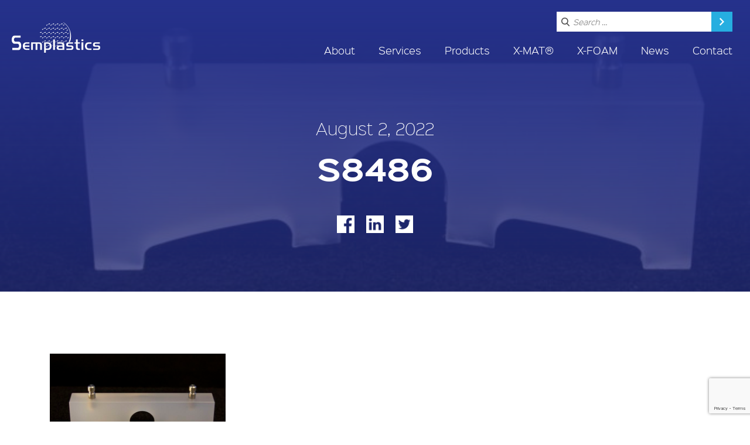

--- FILE ---
content_type: text/html; charset=UTF-8
request_url: https://semplastics.com/product/2-j4-80330/s8486/
body_size: 7984
content:

<!DOCTYPE html>

<html lang="en-US">

<head>

<meta name="viewport" content="width=device-width, initial-scale=1">

<link rel="profile" href="http://gmpg.org/xfn/11">

<link rel="stylesheet" type="text/css" href="https://semplastics.com/wp-content/themes/_s/public/css/adicional.css">

<meta name='robots' content='index, follow, max-image-preview:large, max-snippet:-1, max-video-preview:-1' />

	<!-- This site is optimized with the Yoast SEO plugin v20.1 - https://yoast.com/wordpress/plugins/seo/ -->
	<title>S8486 - Semplastics</title>
	<link rel="canonical" href="https://semplastics.com/product/2-j4-80330/s8486/" />
	<meta property="og:locale" content="en_US" />
	<meta property="og:type" content="article" />
	<meta property="og:title" content="S8486 - Semplastics" />
	<meta property="og:url" content="https://semplastics.com/product/2-j4-80330/s8486/" />
	<meta property="og:site_name" content="Semplastics" />
	<meta property="og:image" content="https://semplastics.com/product/2-j4-80330/s8486" />
	<meta property="og:image:width" content="640" />
	<meta property="og:image:height" content="427" />
	<meta property="og:image:type" content="image/jpeg" />
	<meta name="twitter:card" content="summary_large_image" />
	<script type="application/ld+json" class="yoast-schema-graph">{"@context":"https://schema.org","@graph":[{"@type":"WebPage","@id":"https://semplastics.com/product/2-j4-80330/s8486/","url":"https://semplastics.com/product/2-j4-80330/s8486/","name":"S8486 - Semplastics","isPartOf":{"@id":"https://semplastics.com/#website"},"primaryImageOfPage":{"@id":"https://semplastics.com/product/2-j4-80330/s8486/#primaryimage"},"image":{"@id":"https://semplastics.com/product/2-j4-80330/s8486/#primaryimage"},"thumbnailUrl":"https://semplastics.com/wp-content/uploads/2016/11/S8486.jpg","datePublished":"2022-08-02T20:00:09+00:00","dateModified":"2022-08-02T20:00:09+00:00","breadcrumb":{"@id":"https://semplastics.com/product/2-j4-80330/s8486/#breadcrumb"},"inLanguage":"en-US","potentialAction":[{"@type":"ReadAction","target":["https://semplastics.com/product/2-j4-80330/s8486/"]}]},{"@type":"ImageObject","inLanguage":"en-US","@id":"https://semplastics.com/product/2-j4-80330/s8486/#primaryimage","url":"https://semplastics.com/wp-content/uploads/2016/11/S8486.jpg","contentUrl":"https://semplastics.com/wp-content/uploads/2016/11/S8486.jpg","width":640,"height":427},{"@type":"BreadcrumbList","@id":"https://semplastics.com/product/2-j4-80330/s8486/#breadcrumb","itemListElement":[{"@type":"ListItem","position":1,"name":"Home","item":"https://semplastics.com/"},{"@type":"ListItem","position":2,"name":"2-J4-80330","item":"https://semplastics.com/product/2-j4-80330/"},{"@type":"ListItem","position":3,"name":"S8486"}]},{"@type":"WebSite","@id":"https://semplastics.com/#website","url":"https://semplastics.com/","name":"Semplastics","description":"Precision Fabricated Plastic Components","potentialAction":[{"@type":"SearchAction","target":{"@type":"EntryPoint","urlTemplate":"https://semplastics.com/?s={search_term_string}"},"query-input":"required name=search_term_string"}],"inLanguage":"en-US"}]}</script>
	<!-- / Yoast SEO plugin. -->


<link rel="alternate" type="application/rss+xml" title="Semplastics &raquo; Feed" href="https://semplastics.com/feed/" />
<link rel="alternate" type="application/rss+xml" title="Semplastics &raquo; Comments Feed" href="https://semplastics.com/comments/feed/" />
<link rel="alternate" type="application/rss+xml" title="Semplastics &raquo; S8486 Comments Feed" href="https://semplastics.com/product/2-j4-80330/s8486/feed/" />
		<!-- This site uses the Google Analytics by MonsterInsights plugin v9.11.1 - Using Analytics tracking - https://www.monsterinsights.com/ -->
							<script src="//www.googletagmanager.com/gtag/js?id=G-W8G9FBW2Q3"  data-cfasync="false" data-wpfc-render="false" type="text/javascript" async></script>
			<script data-cfasync="false" data-wpfc-render="false" type="text/javascript">
				var mi_version = '9.11.1';
				var mi_track_user = true;
				var mi_no_track_reason = '';
								var MonsterInsightsDefaultLocations = {"page_location":"https:\/\/semplastics.com\/product\/2-j4-80330\/s8486\/"};
								if ( typeof MonsterInsightsPrivacyGuardFilter === 'function' ) {
					var MonsterInsightsLocations = (typeof MonsterInsightsExcludeQuery === 'object') ? MonsterInsightsPrivacyGuardFilter( MonsterInsightsExcludeQuery ) : MonsterInsightsPrivacyGuardFilter( MonsterInsightsDefaultLocations );
				} else {
					var MonsterInsightsLocations = (typeof MonsterInsightsExcludeQuery === 'object') ? MonsterInsightsExcludeQuery : MonsterInsightsDefaultLocations;
				}

								var disableStrs = [
										'ga-disable-G-W8G9FBW2Q3',
									];

				/* Function to detect opted out users */
				function __gtagTrackerIsOptedOut() {
					for (var index = 0; index < disableStrs.length; index++) {
						if (document.cookie.indexOf(disableStrs[index] + '=true') > -1) {
							return true;
						}
					}

					return false;
				}

				/* Disable tracking if the opt-out cookie exists. */
				if (__gtagTrackerIsOptedOut()) {
					for (var index = 0; index < disableStrs.length; index++) {
						window[disableStrs[index]] = true;
					}
				}

				/* Opt-out function */
				function __gtagTrackerOptout() {
					for (var index = 0; index < disableStrs.length; index++) {
						document.cookie = disableStrs[index] + '=true; expires=Thu, 31 Dec 2099 23:59:59 UTC; path=/';
						window[disableStrs[index]] = true;
					}
				}

				if ('undefined' === typeof gaOptout) {
					function gaOptout() {
						__gtagTrackerOptout();
					}
				}
								window.dataLayer = window.dataLayer || [];

				window.MonsterInsightsDualTracker = {
					helpers: {},
					trackers: {},
				};
				if (mi_track_user) {
					function __gtagDataLayer() {
						dataLayer.push(arguments);
					}

					function __gtagTracker(type, name, parameters) {
						if (!parameters) {
							parameters = {};
						}

						if (parameters.send_to) {
							__gtagDataLayer.apply(null, arguments);
							return;
						}

						if (type === 'event') {
														parameters.send_to = monsterinsights_frontend.v4_id;
							var hookName = name;
							if (typeof parameters['event_category'] !== 'undefined') {
								hookName = parameters['event_category'] + ':' + name;
							}

							if (typeof MonsterInsightsDualTracker.trackers[hookName] !== 'undefined') {
								MonsterInsightsDualTracker.trackers[hookName](parameters);
							} else {
								__gtagDataLayer('event', name, parameters);
							}
							
						} else {
							__gtagDataLayer.apply(null, arguments);
						}
					}

					__gtagTracker('js', new Date());
					__gtagTracker('set', {
						'developer_id.dZGIzZG': true,
											});
					if ( MonsterInsightsLocations.page_location ) {
						__gtagTracker('set', MonsterInsightsLocations);
					}
										__gtagTracker('config', 'G-W8G9FBW2Q3', {"forceSSL":"true","link_attribution":"true"} );
										window.gtag = __gtagTracker;										(function () {
						/* https://developers.google.com/analytics/devguides/collection/analyticsjs/ */
						/* ga and __gaTracker compatibility shim. */
						var noopfn = function () {
							return null;
						};
						var newtracker = function () {
							return new Tracker();
						};
						var Tracker = function () {
							return null;
						};
						var p = Tracker.prototype;
						p.get = noopfn;
						p.set = noopfn;
						p.send = function () {
							var args = Array.prototype.slice.call(arguments);
							args.unshift('send');
							__gaTracker.apply(null, args);
						};
						var __gaTracker = function () {
							var len = arguments.length;
							if (len === 0) {
								return;
							}
							var f = arguments[len - 1];
							if (typeof f !== 'object' || f === null || typeof f.hitCallback !== 'function') {
								if ('send' === arguments[0]) {
									var hitConverted, hitObject = false, action;
									if ('event' === arguments[1]) {
										if ('undefined' !== typeof arguments[3]) {
											hitObject = {
												'eventAction': arguments[3],
												'eventCategory': arguments[2],
												'eventLabel': arguments[4],
												'value': arguments[5] ? arguments[5] : 1,
											}
										}
									}
									if ('pageview' === arguments[1]) {
										if ('undefined' !== typeof arguments[2]) {
											hitObject = {
												'eventAction': 'page_view',
												'page_path': arguments[2],
											}
										}
									}
									if (typeof arguments[2] === 'object') {
										hitObject = arguments[2];
									}
									if (typeof arguments[5] === 'object') {
										Object.assign(hitObject, arguments[5]);
									}
									if ('undefined' !== typeof arguments[1].hitType) {
										hitObject = arguments[1];
										if ('pageview' === hitObject.hitType) {
											hitObject.eventAction = 'page_view';
										}
									}
									if (hitObject) {
										action = 'timing' === arguments[1].hitType ? 'timing_complete' : hitObject.eventAction;
										hitConverted = mapArgs(hitObject);
										__gtagTracker('event', action, hitConverted);
									}
								}
								return;
							}

							function mapArgs(args) {
								var arg, hit = {};
								var gaMap = {
									'eventCategory': 'event_category',
									'eventAction': 'event_action',
									'eventLabel': 'event_label',
									'eventValue': 'event_value',
									'nonInteraction': 'non_interaction',
									'timingCategory': 'event_category',
									'timingVar': 'name',
									'timingValue': 'value',
									'timingLabel': 'event_label',
									'page': 'page_path',
									'location': 'page_location',
									'title': 'page_title',
									'referrer' : 'page_referrer',
								};
								for (arg in args) {
																		if (!(!args.hasOwnProperty(arg) || !gaMap.hasOwnProperty(arg))) {
										hit[gaMap[arg]] = args[arg];
									} else {
										hit[arg] = args[arg];
									}
								}
								return hit;
							}

							try {
								f.hitCallback();
							} catch (ex) {
							}
						};
						__gaTracker.create = newtracker;
						__gaTracker.getByName = newtracker;
						__gaTracker.getAll = function () {
							return [];
						};
						__gaTracker.remove = noopfn;
						__gaTracker.loaded = true;
						window['__gaTracker'] = __gaTracker;
					})();
									} else {
										console.log("");
					(function () {
						function __gtagTracker() {
							return null;
						}

						window['__gtagTracker'] = __gtagTracker;
						window['gtag'] = __gtagTracker;
					})();
									}
			</script>
							<!-- / Google Analytics by MonsterInsights -->
		<script type="text/javascript">
window._wpemojiSettings = {"baseUrl":"https:\/\/s.w.org\/images\/core\/emoji\/14.0.0\/72x72\/","ext":".png","svgUrl":"https:\/\/s.w.org\/images\/core\/emoji\/14.0.0\/svg\/","svgExt":".svg","source":{"concatemoji":"https:\/\/semplastics.com\/wp-includes\/js\/wp-emoji-release.min.js?ver=6.1.9"}};
/*! This file is auto-generated */
!function(e,a,t){var n,r,o,i=a.createElement("canvas"),p=i.getContext&&i.getContext("2d");function s(e,t){var a=String.fromCharCode,e=(p.clearRect(0,0,i.width,i.height),p.fillText(a.apply(this,e),0,0),i.toDataURL());return p.clearRect(0,0,i.width,i.height),p.fillText(a.apply(this,t),0,0),e===i.toDataURL()}function c(e){var t=a.createElement("script");t.src=e,t.defer=t.type="text/javascript",a.getElementsByTagName("head")[0].appendChild(t)}for(o=Array("flag","emoji"),t.supports={everything:!0,everythingExceptFlag:!0},r=0;r<o.length;r++)t.supports[o[r]]=function(e){if(p&&p.fillText)switch(p.textBaseline="top",p.font="600 32px Arial",e){case"flag":return s([127987,65039,8205,9895,65039],[127987,65039,8203,9895,65039])?!1:!s([55356,56826,55356,56819],[55356,56826,8203,55356,56819])&&!s([55356,57332,56128,56423,56128,56418,56128,56421,56128,56430,56128,56423,56128,56447],[55356,57332,8203,56128,56423,8203,56128,56418,8203,56128,56421,8203,56128,56430,8203,56128,56423,8203,56128,56447]);case"emoji":return!s([129777,127995,8205,129778,127999],[129777,127995,8203,129778,127999])}return!1}(o[r]),t.supports.everything=t.supports.everything&&t.supports[o[r]],"flag"!==o[r]&&(t.supports.everythingExceptFlag=t.supports.everythingExceptFlag&&t.supports[o[r]]);t.supports.everythingExceptFlag=t.supports.everythingExceptFlag&&!t.supports.flag,t.DOMReady=!1,t.readyCallback=function(){t.DOMReady=!0},t.supports.everything||(n=function(){t.readyCallback()},a.addEventListener?(a.addEventListener("DOMContentLoaded",n,!1),e.addEventListener("load",n,!1)):(e.attachEvent("onload",n),a.attachEvent("onreadystatechange",function(){"complete"===a.readyState&&t.readyCallback()})),(e=t.source||{}).concatemoji?c(e.concatemoji):e.wpemoji&&e.twemoji&&(c(e.twemoji),c(e.wpemoji)))}(window,document,window._wpemojiSettings);
</script>
<style type="text/css">
img.wp-smiley,
img.emoji {
	display: inline !important;
	border: none !important;
	box-shadow: none !important;
	height: 1em !important;
	width: 1em !important;
	margin: 0 0.07em !important;
	vertical-align: -0.1em !important;
	background: none !important;
	padding: 0 !important;
}
</style>
	<link rel='stylesheet' id='formidable-css' href='https://semplastics.com/wp-content/plugins/formidable/css/formidableforms.css?ver=1311807' type='text/css' media='all' />
<link rel='stylesheet' id='wp-block-library-css' href='https://semplastics.com/wp-includes/css/dist/block-library/style.min.css?ver=6.1.9' type='text/css' media='all' />
<link rel='stylesheet' id='classic-theme-styles-css' href='https://semplastics.com/wp-includes/css/classic-themes.min.css?ver=1' type='text/css' media='all' />
<style id='global-styles-inline-css' type='text/css'>
body{--wp--preset--color--black: #000000;--wp--preset--color--cyan-bluish-gray: #abb8c3;--wp--preset--color--white: #ffffff;--wp--preset--color--pale-pink: #f78da7;--wp--preset--color--vivid-red: #cf2e2e;--wp--preset--color--luminous-vivid-orange: #ff6900;--wp--preset--color--luminous-vivid-amber: #fcb900;--wp--preset--color--light-green-cyan: #7bdcb5;--wp--preset--color--vivid-green-cyan: #00d084;--wp--preset--color--pale-cyan-blue: #8ed1fc;--wp--preset--color--vivid-cyan-blue: #0693e3;--wp--preset--color--vivid-purple: #9b51e0;--wp--preset--gradient--vivid-cyan-blue-to-vivid-purple: linear-gradient(135deg,rgba(6,147,227,1) 0%,rgb(155,81,224) 100%);--wp--preset--gradient--light-green-cyan-to-vivid-green-cyan: linear-gradient(135deg,rgb(122,220,180) 0%,rgb(0,208,130) 100%);--wp--preset--gradient--luminous-vivid-amber-to-luminous-vivid-orange: linear-gradient(135deg,rgba(252,185,0,1) 0%,rgba(255,105,0,1) 100%);--wp--preset--gradient--luminous-vivid-orange-to-vivid-red: linear-gradient(135deg,rgba(255,105,0,1) 0%,rgb(207,46,46) 100%);--wp--preset--gradient--very-light-gray-to-cyan-bluish-gray: linear-gradient(135deg,rgb(238,238,238) 0%,rgb(169,184,195) 100%);--wp--preset--gradient--cool-to-warm-spectrum: linear-gradient(135deg,rgb(74,234,220) 0%,rgb(151,120,209) 20%,rgb(207,42,186) 40%,rgb(238,44,130) 60%,rgb(251,105,98) 80%,rgb(254,248,76) 100%);--wp--preset--gradient--blush-light-purple: linear-gradient(135deg,rgb(255,206,236) 0%,rgb(152,150,240) 100%);--wp--preset--gradient--blush-bordeaux: linear-gradient(135deg,rgb(254,205,165) 0%,rgb(254,45,45) 50%,rgb(107,0,62) 100%);--wp--preset--gradient--luminous-dusk: linear-gradient(135deg,rgb(255,203,112) 0%,rgb(199,81,192) 50%,rgb(65,88,208) 100%);--wp--preset--gradient--pale-ocean: linear-gradient(135deg,rgb(255,245,203) 0%,rgb(182,227,212) 50%,rgb(51,167,181) 100%);--wp--preset--gradient--electric-grass: linear-gradient(135deg,rgb(202,248,128) 0%,rgb(113,206,126) 100%);--wp--preset--gradient--midnight: linear-gradient(135deg,rgb(2,3,129) 0%,rgb(40,116,252) 100%);--wp--preset--duotone--dark-grayscale: url('#wp-duotone-dark-grayscale');--wp--preset--duotone--grayscale: url('#wp-duotone-grayscale');--wp--preset--duotone--purple-yellow: url('#wp-duotone-purple-yellow');--wp--preset--duotone--blue-red: url('#wp-duotone-blue-red');--wp--preset--duotone--midnight: url('#wp-duotone-midnight');--wp--preset--duotone--magenta-yellow: url('#wp-duotone-magenta-yellow');--wp--preset--duotone--purple-green: url('#wp-duotone-purple-green');--wp--preset--duotone--blue-orange: url('#wp-duotone-blue-orange');--wp--preset--font-size--small: 13px;--wp--preset--font-size--medium: 20px;--wp--preset--font-size--large: 36px;--wp--preset--font-size--x-large: 42px;--wp--preset--spacing--20: 0.44rem;--wp--preset--spacing--30: 0.67rem;--wp--preset--spacing--40: 1rem;--wp--preset--spacing--50: 1.5rem;--wp--preset--spacing--60: 2.25rem;--wp--preset--spacing--70: 3.38rem;--wp--preset--spacing--80: 5.06rem;}:where(.is-layout-flex){gap: 0.5em;}body .is-layout-flow > .alignleft{float: left;margin-inline-start: 0;margin-inline-end: 2em;}body .is-layout-flow > .alignright{float: right;margin-inline-start: 2em;margin-inline-end: 0;}body .is-layout-flow > .aligncenter{margin-left: auto !important;margin-right: auto !important;}body .is-layout-constrained > .alignleft{float: left;margin-inline-start: 0;margin-inline-end: 2em;}body .is-layout-constrained > .alignright{float: right;margin-inline-start: 2em;margin-inline-end: 0;}body .is-layout-constrained > .aligncenter{margin-left: auto !important;margin-right: auto !important;}body .is-layout-constrained > :where(:not(.alignleft):not(.alignright):not(.alignfull)){max-width: var(--wp--style--global--content-size);margin-left: auto !important;margin-right: auto !important;}body .is-layout-constrained > .alignwide{max-width: var(--wp--style--global--wide-size);}body .is-layout-flex{display: flex;}body .is-layout-flex{flex-wrap: wrap;align-items: center;}body .is-layout-flex > *{margin: 0;}:where(.wp-block-columns.is-layout-flex){gap: 2em;}.has-black-color{color: var(--wp--preset--color--black) !important;}.has-cyan-bluish-gray-color{color: var(--wp--preset--color--cyan-bluish-gray) !important;}.has-white-color{color: var(--wp--preset--color--white) !important;}.has-pale-pink-color{color: var(--wp--preset--color--pale-pink) !important;}.has-vivid-red-color{color: var(--wp--preset--color--vivid-red) !important;}.has-luminous-vivid-orange-color{color: var(--wp--preset--color--luminous-vivid-orange) !important;}.has-luminous-vivid-amber-color{color: var(--wp--preset--color--luminous-vivid-amber) !important;}.has-light-green-cyan-color{color: var(--wp--preset--color--light-green-cyan) !important;}.has-vivid-green-cyan-color{color: var(--wp--preset--color--vivid-green-cyan) !important;}.has-pale-cyan-blue-color{color: var(--wp--preset--color--pale-cyan-blue) !important;}.has-vivid-cyan-blue-color{color: var(--wp--preset--color--vivid-cyan-blue) !important;}.has-vivid-purple-color{color: var(--wp--preset--color--vivid-purple) !important;}.has-black-background-color{background-color: var(--wp--preset--color--black) !important;}.has-cyan-bluish-gray-background-color{background-color: var(--wp--preset--color--cyan-bluish-gray) !important;}.has-white-background-color{background-color: var(--wp--preset--color--white) !important;}.has-pale-pink-background-color{background-color: var(--wp--preset--color--pale-pink) !important;}.has-vivid-red-background-color{background-color: var(--wp--preset--color--vivid-red) !important;}.has-luminous-vivid-orange-background-color{background-color: var(--wp--preset--color--luminous-vivid-orange) !important;}.has-luminous-vivid-amber-background-color{background-color: var(--wp--preset--color--luminous-vivid-amber) !important;}.has-light-green-cyan-background-color{background-color: var(--wp--preset--color--light-green-cyan) !important;}.has-vivid-green-cyan-background-color{background-color: var(--wp--preset--color--vivid-green-cyan) !important;}.has-pale-cyan-blue-background-color{background-color: var(--wp--preset--color--pale-cyan-blue) !important;}.has-vivid-cyan-blue-background-color{background-color: var(--wp--preset--color--vivid-cyan-blue) !important;}.has-vivid-purple-background-color{background-color: var(--wp--preset--color--vivid-purple) !important;}.has-black-border-color{border-color: var(--wp--preset--color--black) !important;}.has-cyan-bluish-gray-border-color{border-color: var(--wp--preset--color--cyan-bluish-gray) !important;}.has-white-border-color{border-color: var(--wp--preset--color--white) !important;}.has-pale-pink-border-color{border-color: var(--wp--preset--color--pale-pink) !important;}.has-vivid-red-border-color{border-color: var(--wp--preset--color--vivid-red) !important;}.has-luminous-vivid-orange-border-color{border-color: var(--wp--preset--color--luminous-vivid-orange) !important;}.has-luminous-vivid-amber-border-color{border-color: var(--wp--preset--color--luminous-vivid-amber) !important;}.has-light-green-cyan-border-color{border-color: var(--wp--preset--color--light-green-cyan) !important;}.has-vivid-green-cyan-border-color{border-color: var(--wp--preset--color--vivid-green-cyan) !important;}.has-pale-cyan-blue-border-color{border-color: var(--wp--preset--color--pale-cyan-blue) !important;}.has-vivid-cyan-blue-border-color{border-color: var(--wp--preset--color--vivid-cyan-blue) !important;}.has-vivid-purple-border-color{border-color: var(--wp--preset--color--vivid-purple) !important;}.has-vivid-cyan-blue-to-vivid-purple-gradient-background{background: var(--wp--preset--gradient--vivid-cyan-blue-to-vivid-purple) !important;}.has-light-green-cyan-to-vivid-green-cyan-gradient-background{background: var(--wp--preset--gradient--light-green-cyan-to-vivid-green-cyan) !important;}.has-luminous-vivid-amber-to-luminous-vivid-orange-gradient-background{background: var(--wp--preset--gradient--luminous-vivid-amber-to-luminous-vivid-orange) !important;}.has-luminous-vivid-orange-to-vivid-red-gradient-background{background: var(--wp--preset--gradient--luminous-vivid-orange-to-vivid-red) !important;}.has-very-light-gray-to-cyan-bluish-gray-gradient-background{background: var(--wp--preset--gradient--very-light-gray-to-cyan-bluish-gray) !important;}.has-cool-to-warm-spectrum-gradient-background{background: var(--wp--preset--gradient--cool-to-warm-spectrum) !important;}.has-blush-light-purple-gradient-background{background: var(--wp--preset--gradient--blush-light-purple) !important;}.has-blush-bordeaux-gradient-background{background: var(--wp--preset--gradient--blush-bordeaux) !important;}.has-luminous-dusk-gradient-background{background: var(--wp--preset--gradient--luminous-dusk) !important;}.has-pale-ocean-gradient-background{background: var(--wp--preset--gradient--pale-ocean) !important;}.has-electric-grass-gradient-background{background: var(--wp--preset--gradient--electric-grass) !important;}.has-midnight-gradient-background{background: var(--wp--preset--gradient--midnight) !important;}.has-small-font-size{font-size: var(--wp--preset--font-size--small) !important;}.has-medium-font-size{font-size: var(--wp--preset--font-size--medium) !important;}.has-large-font-size{font-size: var(--wp--preset--font-size--large) !important;}.has-x-large-font-size{font-size: var(--wp--preset--font-size--x-large) !important;}
.wp-block-navigation a:where(:not(.wp-element-button)){color: inherit;}
:where(.wp-block-columns.is-layout-flex){gap: 2em;}
.wp-block-pullquote{font-size: 1.5em;line-height: 1.6;}
</style>
<link rel='stylesheet' id='Custom Theme-style-css' href='https://semplastics.com/wp-content/themes/_s/style.css?ver=6.1.9' type='text/css' media='all' />
<link rel='stylesheet' id='Custom Style-css' href='https://semplastics.com/wp-content/themes/_s/public/css/main.css?ver=6.1.9' type='text/css' media='all' />
<script type='text/javascript' src='https://semplastics.com/wp-content/plugins/google-analytics-for-wordpress/assets/js/frontend-gtag.min.js?ver=9.11.1' id='monsterinsights-frontend-script-js'></script>
<script data-cfasync="false" data-wpfc-render="false" type="text/javascript" id='monsterinsights-frontend-script-js-extra'>/* <![CDATA[ */
var monsterinsights_frontend = {"js_events_tracking":"true","download_extensions":"doc,pdf,ppt,zip,xls,docx,pptx,xlsx","inbound_paths":"[{\"path\":\"\\\/go\\\/\",\"label\":\"affiliate\"},{\"path\":\"\\\/recommend\\\/\",\"label\":\"affiliate\"}]","home_url":"https:\/\/semplastics.com","hash_tracking":"false","v4_id":"G-W8G9FBW2Q3"};/* ]]> */
</script>
<link rel="https://api.w.org/" href="https://semplastics.com/wp-json/" /><link rel="alternate" type="application/json" href="https://semplastics.com/wp-json/wp/v2/media/11816" /><link rel="EditURI" type="application/rsd+xml" title="RSD" href="https://semplastics.com/xmlrpc.php?rsd" />
<link rel="wlwmanifest" type="application/wlwmanifest+xml" href="https://semplastics.com/wp-includes/wlwmanifest.xml" />
<meta name="generator" content="WordPress 6.1.9" />
<link rel='shortlink' href='https://semplastics.com/?p=11816' />
<link rel="alternate" type="application/json+oembed" href="https://semplastics.com/wp-json/oembed/1.0/embed?url=https%3A%2F%2Fsemplastics.com%2Fproduct%2F2-j4-80330%2Fs8486%2F" />
<link rel="alternate" type="text/xml+oembed" href="https://semplastics.com/wp-json/oembed/1.0/embed?url=https%3A%2F%2Fsemplastics.com%2Fproduct%2F2-j4-80330%2Fs8486%2F&#038;format=xml" />
<script type="text/javascript">document.documentElement.className += " js";</script>
<style type="text/css">.recentcomments a{display:inline !important;padding:0 !important;margin:0 !important;}</style><link rel="icon" href="https://semplastics.com/wp-content/uploads/2025/02/cropped-Semplastics-favicon-32x32.png" sizes="32x32" />
<link rel="icon" href="https://semplastics.com/wp-content/uploads/2025/02/cropped-Semplastics-favicon-192x192.png" sizes="192x192" />
<link rel="apple-touch-icon" href="https://semplastics.com/wp-content/uploads/2025/02/cropped-Semplastics-favicon-180x180.png" />
<meta name="msapplication-TileImage" content="https://semplastics.com/wp-content/uploads/2025/02/cropped-Semplastics-favicon-270x270.png" />

</head>



<body class="attachment attachment-template-default single single-attachment postid-11816 attachmentid-11816 attachment-jpeg no-js">

<div id="page">



	<header class="header">



		<div class="header-logo">

			<a href="https://semplastics.com">

				<img class="header-logo-desktop" src="https://semplastics.com/wp-content/themes/_s/public/img/logo.png" alt="">

				<img class="header-logo-mobile" src="https://semplastics.com/wp-content/themes/_s/public/img/logo-mobile.png" alt="">

			</a>

		</div>



		<nav class="header-nav">

			<form role="search" method="get" class="search-form" action="https://semplastics.com/">
				<label>
					<span class="screen-reader-text">Search for:</span>
					<input type="search" class="search-field" placeholder="Search &hellip;" value="" name="s" />
				</label>
				<input type="submit" class="search-submit" value="Search" />
			</form>
			<ul class="header-nav-menu">

				<li><a href="https://semplastics.com/about">About</a></li>

				<li><a href="https://semplastics.com/services">Services</a></li>

				<li><a href="https://semplastics.com/products">Products</a></li>

				<li><a href="https://semplastics.com/x-mat">X-MAT®</a></li>
				
				<li><a target="_blank" href="https://www.ceramic-foam.com/">X-FOAM</a></li>

				<li><a href="https://semplastics.com/news">News</a></li>

				<li><a href="https://semplastics.com/contact">Contact</a></li>

			</ul>

		</nav>

		

		<button class="header-button" type="button"><span></span></button>

	</header>

	

	<main role="main">


	<!-- Single -->

	
	<article class="blog-inner">

		
		<header class="blog-inner-header">
			<div class="blog-inner-header-image" style="background-image:url(https://semplastics.com/wp-content/uploads/2016/11/S8486.jpg);"></div>
			<div class="container">
				<span class="ui-text mod-blue"><time class="entry-date published updated" datetime="2022-08-02T18:00:09-02:00">August 2, 2022</time></span>				<h1 class="ui-heading mod-large">S8486</h1>
				<ul class="list-social">

					<li><a class="list-social-icon mod-facebook" href="https://www.facebook.com/sharer/sharer.php?u=https://semplastics.com/product/2-j4-80330/s8486/" onclick="javascript:window.open(this.href,'', 'menubar=no,toolbar=no,resizable=yes,scrollbars=yes,height=600,width=600');return false;">Facebook</a></li>

					<li><a class="list-social-icon mod-linkedin" href="http://www.linkedin.com/shareArticle?mini=true&amp;url=https://semplastics.com/product/2-j4-80330/s8486/" onclick="javascript:window.open(this.href,'', 'menubar=no,toolbar=no,resizable=yes,scrollbars=yes,height=600,width=600');return false;">Linkedin</a></li>

					<li><a class="list-social-icon mod-twitter" href="https://twitter.com/share?url=https://semplastics.com/product/2-j4-80330/s8486/" onclick="javascript:window.open(this.href,'', 'menubar=no,toolbar=no,resizable=yes,scrollbars=yes,height=600,width=600');return false;">Twitter</a></li>

				</ul>
			</div>
		</header>
	
		<div class="blog-inner-content js-remove-empty">
			<div class="container">
				<p class="attachment"><a href='https://semplastics.com/wp-content/uploads/2016/11/S8486.jpg'><img width="300" height="200" src="https://semplastics.com/wp-content/uploads/2016/11/S8486-300x200.jpg" class="attachment-medium size-medium" alt="" decoding="async" loading="lazy" srcset="https://semplastics.com/wp-content/uploads/2016/11/S8486-300x200.jpg 300w, https://semplastics.com/wp-content/uploads/2016/11/S8486.jpg 640w" sizes="(max-width: 300px) 100vw, 300px" /></a></p>
			</div>
		</div>

						
			<div class="blog-post-wrapper">

				
					<article class="blog-post">
						<div class="blog-post-image" style="background-image:url(https://semplastics.com/wp-content/uploads/2022/06/X-MAT-Blog-1.png);"></div>
						<p class="ui-text mod-blue">May 27, 2022</p>
						<h2 class="ui-heading mod-medium"><a href="https://semplastics.com/x-batt-perfects-revolutionary-technology-for-recycling-lithium-ion-batteries-from-evs/" rel="bookmark">X-BATT® perfects revolutionary technology for recycling lithium-ion batteries from EVs</a></h2>
						<a class="ui-button mod-next" href="https://semplastics.com/x-batt-perfects-revolutionary-technology-for-recycling-lithium-ion-batteries-from-evs/">Read Post</a>
					</article>


				
					<article class="blog-post">
						<div class="blog-post-image" style="background-image:url(https://semplastics.com/wp-content/uploads/2022/06/Bill-Easter-holding-x-mat-battery-cells.jpg);"></div>
						<p class="ui-text mod-blue">March 25, 2022</p>
						<h2 class="ui-heading mod-medium"><a href="https://semplastics.com/x-batt-creates-next-generation-batteries/" rel="bookmark">X-BATT® creates next generation batteries</a></h2>
						<a class="ui-button mod-next" href="https://semplastics.com/x-batt-creates-next-generation-batteries/">Read Post</a>
					</article>


				
			</div>
			
	</article>

	
  </main>
  
  <footer class="footer">
    <div class="container">
      
      <div class="footer-grid">
        <div class="footer-quote">
          <p class="ui-text">Let Semplastics Custom Create Your Part</p>
          <h3 class="ui-heading mod-medium">Request a quote</h3>
          <a class="ui-button mod-light mod-next" href="https://semplastics.com/request-a-quote/">Request a Quote</a>
        </div>
      </div>
      
      <div class="footer-grid _text-right">
        <div class="footer-info">
          <a class="footer-info-logo" href="https://semplastics.com">
            <img src="https://semplastics.com/wp-content/themes/_s/public/img/logo.png" alt="">
          </a>
          <address class="ui-text">269 Aulin Avenue, Suite 1003 | Oviedo, FL 32765</address>
          <p class="ui-text">Local: 407-353-6885</p>
<!--           <span class="footer-info-copyright">Copyright © Semplastics. All rights reserved.</span> -->
        </div>
      </div>
      
<!--       <div class="footer-dp">
        <p>Powered by</p>
        <div id="dp">
          <a href="http://www.dppad.com/" target="_blank" id="dp-powered">Powered by<span class="name">Different Perspective</span></a>
          <a href="https://semplastics.com/wp-admin" id="dp-login">Login</a>
        </div>
      </div> -->
    
    </div>
  </footer>
</div>
<div style="background-color: #383940; padding: 10px 0;text-align:center; color: #fff; font-size: 12px; font-family: proxima-nova, sans-serif; line-height: 1.5;">
	<div class="container">
		© 2026 Semplastics. All Rights Reserved. <br>
		<a href="https://dppad.com/website-design/" target="_blank" style="color:inherit; text-decoration: none;">Orlando Website Design</a> by <a href="https://dppad.com/" target="_blank" style="color:inherit; text-decoration: none;">Different Perspective.</a>
	</div>
</div>
<script type='text/javascript' src='https://semplastics.com/wp-content/themes/_s/public/js/main.js?ver=6.1.9' id='Custom Script-js'></script>
<script type='text/javascript' src='https://semplastics.com/wp-includes/js/comment-reply.min.js?ver=6.1.9' id='comment-reply-js'></script>
			<script src="https://www.google.com/recaptcha/api.js?render=6Le6xNkUAAAAAHgG3g_5nXmOROUcGiAwvCuJLu_V&#038;hl=en"></script>
			<script type="text/javascript">
				( function( grecaptcha ) {

					var c4wp_onloadCallback = function() {
						grecaptcha.execute(
							'6Le6xNkUAAAAAHgG3g_5nXmOROUcGiAwvCuJLu_V',
							{ action: 'advanced_nocaptcha_recaptcha' }
						).then( function( token ) {
							for ( var i = 0; i < document.forms.length; i++ ) {
								var form = document.forms[i];
								var captcha = form.querySelector( 'input[name="g-recaptcha-response"]' );
								if ( null === captcha )
									continue;

								captcha.value = token;
							}
							// Apply relevent accessibility attributes to response.
							var responseTextareas = document.querySelectorAll(".g-recaptcha-response");
							responseTextareas.forEach(function(textarea) {
								textarea.setAttribute("aria-hidden", "true");
								textarea.setAttribute("aria-label", "do not use");
								textarea.setAttribute("aria-readonly", "true");
							});
						});
					};

					grecaptcha.ready( c4wp_onloadCallback );

					//token is valid for 2 minutes, So get new token every after 1 minutes 50 seconds
					setInterval(c4wp_onloadCallback, 110000);

				} )( grecaptcha );
			</script>
			
</body>
</html>


--- FILE ---
content_type: text/html; charset=utf-8
request_url: https://www.google.com/recaptcha/api2/anchor?ar=1&k=6Le6xNkUAAAAAHgG3g_5nXmOROUcGiAwvCuJLu_V&co=aHR0cHM6Ly9zZW1wbGFzdGljcy5jb206NDQz&hl=en&v=PoyoqOPhxBO7pBk68S4YbpHZ&size=invisible&anchor-ms=20000&execute-ms=30000&cb=5xl1a29ncjeb
body_size: 48512
content:
<!DOCTYPE HTML><html dir="ltr" lang="en"><head><meta http-equiv="Content-Type" content="text/html; charset=UTF-8">
<meta http-equiv="X-UA-Compatible" content="IE=edge">
<title>reCAPTCHA</title>
<style type="text/css">
/* cyrillic-ext */
@font-face {
  font-family: 'Roboto';
  font-style: normal;
  font-weight: 400;
  font-stretch: 100%;
  src: url(//fonts.gstatic.com/s/roboto/v48/KFO7CnqEu92Fr1ME7kSn66aGLdTylUAMa3GUBHMdazTgWw.woff2) format('woff2');
  unicode-range: U+0460-052F, U+1C80-1C8A, U+20B4, U+2DE0-2DFF, U+A640-A69F, U+FE2E-FE2F;
}
/* cyrillic */
@font-face {
  font-family: 'Roboto';
  font-style: normal;
  font-weight: 400;
  font-stretch: 100%;
  src: url(//fonts.gstatic.com/s/roboto/v48/KFO7CnqEu92Fr1ME7kSn66aGLdTylUAMa3iUBHMdazTgWw.woff2) format('woff2');
  unicode-range: U+0301, U+0400-045F, U+0490-0491, U+04B0-04B1, U+2116;
}
/* greek-ext */
@font-face {
  font-family: 'Roboto';
  font-style: normal;
  font-weight: 400;
  font-stretch: 100%;
  src: url(//fonts.gstatic.com/s/roboto/v48/KFO7CnqEu92Fr1ME7kSn66aGLdTylUAMa3CUBHMdazTgWw.woff2) format('woff2');
  unicode-range: U+1F00-1FFF;
}
/* greek */
@font-face {
  font-family: 'Roboto';
  font-style: normal;
  font-weight: 400;
  font-stretch: 100%;
  src: url(//fonts.gstatic.com/s/roboto/v48/KFO7CnqEu92Fr1ME7kSn66aGLdTylUAMa3-UBHMdazTgWw.woff2) format('woff2');
  unicode-range: U+0370-0377, U+037A-037F, U+0384-038A, U+038C, U+038E-03A1, U+03A3-03FF;
}
/* math */
@font-face {
  font-family: 'Roboto';
  font-style: normal;
  font-weight: 400;
  font-stretch: 100%;
  src: url(//fonts.gstatic.com/s/roboto/v48/KFO7CnqEu92Fr1ME7kSn66aGLdTylUAMawCUBHMdazTgWw.woff2) format('woff2');
  unicode-range: U+0302-0303, U+0305, U+0307-0308, U+0310, U+0312, U+0315, U+031A, U+0326-0327, U+032C, U+032F-0330, U+0332-0333, U+0338, U+033A, U+0346, U+034D, U+0391-03A1, U+03A3-03A9, U+03B1-03C9, U+03D1, U+03D5-03D6, U+03F0-03F1, U+03F4-03F5, U+2016-2017, U+2034-2038, U+203C, U+2040, U+2043, U+2047, U+2050, U+2057, U+205F, U+2070-2071, U+2074-208E, U+2090-209C, U+20D0-20DC, U+20E1, U+20E5-20EF, U+2100-2112, U+2114-2115, U+2117-2121, U+2123-214F, U+2190, U+2192, U+2194-21AE, U+21B0-21E5, U+21F1-21F2, U+21F4-2211, U+2213-2214, U+2216-22FF, U+2308-230B, U+2310, U+2319, U+231C-2321, U+2336-237A, U+237C, U+2395, U+239B-23B7, U+23D0, U+23DC-23E1, U+2474-2475, U+25AF, U+25B3, U+25B7, U+25BD, U+25C1, U+25CA, U+25CC, U+25FB, U+266D-266F, U+27C0-27FF, U+2900-2AFF, U+2B0E-2B11, U+2B30-2B4C, U+2BFE, U+3030, U+FF5B, U+FF5D, U+1D400-1D7FF, U+1EE00-1EEFF;
}
/* symbols */
@font-face {
  font-family: 'Roboto';
  font-style: normal;
  font-weight: 400;
  font-stretch: 100%;
  src: url(//fonts.gstatic.com/s/roboto/v48/KFO7CnqEu92Fr1ME7kSn66aGLdTylUAMaxKUBHMdazTgWw.woff2) format('woff2');
  unicode-range: U+0001-000C, U+000E-001F, U+007F-009F, U+20DD-20E0, U+20E2-20E4, U+2150-218F, U+2190, U+2192, U+2194-2199, U+21AF, U+21E6-21F0, U+21F3, U+2218-2219, U+2299, U+22C4-22C6, U+2300-243F, U+2440-244A, U+2460-24FF, U+25A0-27BF, U+2800-28FF, U+2921-2922, U+2981, U+29BF, U+29EB, U+2B00-2BFF, U+4DC0-4DFF, U+FFF9-FFFB, U+10140-1018E, U+10190-1019C, U+101A0, U+101D0-101FD, U+102E0-102FB, U+10E60-10E7E, U+1D2C0-1D2D3, U+1D2E0-1D37F, U+1F000-1F0FF, U+1F100-1F1AD, U+1F1E6-1F1FF, U+1F30D-1F30F, U+1F315, U+1F31C, U+1F31E, U+1F320-1F32C, U+1F336, U+1F378, U+1F37D, U+1F382, U+1F393-1F39F, U+1F3A7-1F3A8, U+1F3AC-1F3AF, U+1F3C2, U+1F3C4-1F3C6, U+1F3CA-1F3CE, U+1F3D4-1F3E0, U+1F3ED, U+1F3F1-1F3F3, U+1F3F5-1F3F7, U+1F408, U+1F415, U+1F41F, U+1F426, U+1F43F, U+1F441-1F442, U+1F444, U+1F446-1F449, U+1F44C-1F44E, U+1F453, U+1F46A, U+1F47D, U+1F4A3, U+1F4B0, U+1F4B3, U+1F4B9, U+1F4BB, U+1F4BF, U+1F4C8-1F4CB, U+1F4D6, U+1F4DA, U+1F4DF, U+1F4E3-1F4E6, U+1F4EA-1F4ED, U+1F4F7, U+1F4F9-1F4FB, U+1F4FD-1F4FE, U+1F503, U+1F507-1F50B, U+1F50D, U+1F512-1F513, U+1F53E-1F54A, U+1F54F-1F5FA, U+1F610, U+1F650-1F67F, U+1F687, U+1F68D, U+1F691, U+1F694, U+1F698, U+1F6AD, U+1F6B2, U+1F6B9-1F6BA, U+1F6BC, U+1F6C6-1F6CF, U+1F6D3-1F6D7, U+1F6E0-1F6EA, U+1F6F0-1F6F3, U+1F6F7-1F6FC, U+1F700-1F7FF, U+1F800-1F80B, U+1F810-1F847, U+1F850-1F859, U+1F860-1F887, U+1F890-1F8AD, U+1F8B0-1F8BB, U+1F8C0-1F8C1, U+1F900-1F90B, U+1F93B, U+1F946, U+1F984, U+1F996, U+1F9E9, U+1FA00-1FA6F, U+1FA70-1FA7C, U+1FA80-1FA89, U+1FA8F-1FAC6, U+1FACE-1FADC, U+1FADF-1FAE9, U+1FAF0-1FAF8, U+1FB00-1FBFF;
}
/* vietnamese */
@font-face {
  font-family: 'Roboto';
  font-style: normal;
  font-weight: 400;
  font-stretch: 100%;
  src: url(//fonts.gstatic.com/s/roboto/v48/KFO7CnqEu92Fr1ME7kSn66aGLdTylUAMa3OUBHMdazTgWw.woff2) format('woff2');
  unicode-range: U+0102-0103, U+0110-0111, U+0128-0129, U+0168-0169, U+01A0-01A1, U+01AF-01B0, U+0300-0301, U+0303-0304, U+0308-0309, U+0323, U+0329, U+1EA0-1EF9, U+20AB;
}
/* latin-ext */
@font-face {
  font-family: 'Roboto';
  font-style: normal;
  font-weight: 400;
  font-stretch: 100%;
  src: url(//fonts.gstatic.com/s/roboto/v48/KFO7CnqEu92Fr1ME7kSn66aGLdTylUAMa3KUBHMdazTgWw.woff2) format('woff2');
  unicode-range: U+0100-02BA, U+02BD-02C5, U+02C7-02CC, U+02CE-02D7, U+02DD-02FF, U+0304, U+0308, U+0329, U+1D00-1DBF, U+1E00-1E9F, U+1EF2-1EFF, U+2020, U+20A0-20AB, U+20AD-20C0, U+2113, U+2C60-2C7F, U+A720-A7FF;
}
/* latin */
@font-face {
  font-family: 'Roboto';
  font-style: normal;
  font-weight: 400;
  font-stretch: 100%;
  src: url(//fonts.gstatic.com/s/roboto/v48/KFO7CnqEu92Fr1ME7kSn66aGLdTylUAMa3yUBHMdazQ.woff2) format('woff2');
  unicode-range: U+0000-00FF, U+0131, U+0152-0153, U+02BB-02BC, U+02C6, U+02DA, U+02DC, U+0304, U+0308, U+0329, U+2000-206F, U+20AC, U+2122, U+2191, U+2193, U+2212, U+2215, U+FEFF, U+FFFD;
}
/* cyrillic-ext */
@font-face {
  font-family: 'Roboto';
  font-style: normal;
  font-weight: 500;
  font-stretch: 100%;
  src: url(//fonts.gstatic.com/s/roboto/v48/KFO7CnqEu92Fr1ME7kSn66aGLdTylUAMa3GUBHMdazTgWw.woff2) format('woff2');
  unicode-range: U+0460-052F, U+1C80-1C8A, U+20B4, U+2DE0-2DFF, U+A640-A69F, U+FE2E-FE2F;
}
/* cyrillic */
@font-face {
  font-family: 'Roboto';
  font-style: normal;
  font-weight: 500;
  font-stretch: 100%;
  src: url(//fonts.gstatic.com/s/roboto/v48/KFO7CnqEu92Fr1ME7kSn66aGLdTylUAMa3iUBHMdazTgWw.woff2) format('woff2');
  unicode-range: U+0301, U+0400-045F, U+0490-0491, U+04B0-04B1, U+2116;
}
/* greek-ext */
@font-face {
  font-family: 'Roboto';
  font-style: normal;
  font-weight: 500;
  font-stretch: 100%;
  src: url(//fonts.gstatic.com/s/roboto/v48/KFO7CnqEu92Fr1ME7kSn66aGLdTylUAMa3CUBHMdazTgWw.woff2) format('woff2');
  unicode-range: U+1F00-1FFF;
}
/* greek */
@font-face {
  font-family: 'Roboto';
  font-style: normal;
  font-weight: 500;
  font-stretch: 100%;
  src: url(//fonts.gstatic.com/s/roboto/v48/KFO7CnqEu92Fr1ME7kSn66aGLdTylUAMa3-UBHMdazTgWw.woff2) format('woff2');
  unicode-range: U+0370-0377, U+037A-037F, U+0384-038A, U+038C, U+038E-03A1, U+03A3-03FF;
}
/* math */
@font-face {
  font-family: 'Roboto';
  font-style: normal;
  font-weight: 500;
  font-stretch: 100%;
  src: url(//fonts.gstatic.com/s/roboto/v48/KFO7CnqEu92Fr1ME7kSn66aGLdTylUAMawCUBHMdazTgWw.woff2) format('woff2');
  unicode-range: U+0302-0303, U+0305, U+0307-0308, U+0310, U+0312, U+0315, U+031A, U+0326-0327, U+032C, U+032F-0330, U+0332-0333, U+0338, U+033A, U+0346, U+034D, U+0391-03A1, U+03A3-03A9, U+03B1-03C9, U+03D1, U+03D5-03D6, U+03F0-03F1, U+03F4-03F5, U+2016-2017, U+2034-2038, U+203C, U+2040, U+2043, U+2047, U+2050, U+2057, U+205F, U+2070-2071, U+2074-208E, U+2090-209C, U+20D0-20DC, U+20E1, U+20E5-20EF, U+2100-2112, U+2114-2115, U+2117-2121, U+2123-214F, U+2190, U+2192, U+2194-21AE, U+21B0-21E5, U+21F1-21F2, U+21F4-2211, U+2213-2214, U+2216-22FF, U+2308-230B, U+2310, U+2319, U+231C-2321, U+2336-237A, U+237C, U+2395, U+239B-23B7, U+23D0, U+23DC-23E1, U+2474-2475, U+25AF, U+25B3, U+25B7, U+25BD, U+25C1, U+25CA, U+25CC, U+25FB, U+266D-266F, U+27C0-27FF, U+2900-2AFF, U+2B0E-2B11, U+2B30-2B4C, U+2BFE, U+3030, U+FF5B, U+FF5D, U+1D400-1D7FF, U+1EE00-1EEFF;
}
/* symbols */
@font-face {
  font-family: 'Roboto';
  font-style: normal;
  font-weight: 500;
  font-stretch: 100%;
  src: url(//fonts.gstatic.com/s/roboto/v48/KFO7CnqEu92Fr1ME7kSn66aGLdTylUAMaxKUBHMdazTgWw.woff2) format('woff2');
  unicode-range: U+0001-000C, U+000E-001F, U+007F-009F, U+20DD-20E0, U+20E2-20E4, U+2150-218F, U+2190, U+2192, U+2194-2199, U+21AF, U+21E6-21F0, U+21F3, U+2218-2219, U+2299, U+22C4-22C6, U+2300-243F, U+2440-244A, U+2460-24FF, U+25A0-27BF, U+2800-28FF, U+2921-2922, U+2981, U+29BF, U+29EB, U+2B00-2BFF, U+4DC0-4DFF, U+FFF9-FFFB, U+10140-1018E, U+10190-1019C, U+101A0, U+101D0-101FD, U+102E0-102FB, U+10E60-10E7E, U+1D2C0-1D2D3, U+1D2E0-1D37F, U+1F000-1F0FF, U+1F100-1F1AD, U+1F1E6-1F1FF, U+1F30D-1F30F, U+1F315, U+1F31C, U+1F31E, U+1F320-1F32C, U+1F336, U+1F378, U+1F37D, U+1F382, U+1F393-1F39F, U+1F3A7-1F3A8, U+1F3AC-1F3AF, U+1F3C2, U+1F3C4-1F3C6, U+1F3CA-1F3CE, U+1F3D4-1F3E0, U+1F3ED, U+1F3F1-1F3F3, U+1F3F5-1F3F7, U+1F408, U+1F415, U+1F41F, U+1F426, U+1F43F, U+1F441-1F442, U+1F444, U+1F446-1F449, U+1F44C-1F44E, U+1F453, U+1F46A, U+1F47D, U+1F4A3, U+1F4B0, U+1F4B3, U+1F4B9, U+1F4BB, U+1F4BF, U+1F4C8-1F4CB, U+1F4D6, U+1F4DA, U+1F4DF, U+1F4E3-1F4E6, U+1F4EA-1F4ED, U+1F4F7, U+1F4F9-1F4FB, U+1F4FD-1F4FE, U+1F503, U+1F507-1F50B, U+1F50D, U+1F512-1F513, U+1F53E-1F54A, U+1F54F-1F5FA, U+1F610, U+1F650-1F67F, U+1F687, U+1F68D, U+1F691, U+1F694, U+1F698, U+1F6AD, U+1F6B2, U+1F6B9-1F6BA, U+1F6BC, U+1F6C6-1F6CF, U+1F6D3-1F6D7, U+1F6E0-1F6EA, U+1F6F0-1F6F3, U+1F6F7-1F6FC, U+1F700-1F7FF, U+1F800-1F80B, U+1F810-1F847, U+1F850-1F859, U+1F860-1F887, U+1F890-1F8AD, U+1F8B0-1F8BB, U+1F8C0-1F8C1, U+1F900-1F90B, U+1F93B, U+1F946, U+1F984, U+1F996, U+1F9E9, U+1FA00-1FA6F, U+1FA70-1FA7C, U+1FA80-1FA89, U+1FA8F-1FAC6, U+1FACE-1FADC, U+1FADF-1FAE9, U+1FAF0-1FAF8, U+1FB00-1FBFF;
}
/* vietnamese */
@font-face {
  font-family: 'Roboto';
  font-style: normal;
  font-weight: 500;
  font-stretch: 100%;
  src: url(//fonts.gstatic.com/s/roboto/v48/KFO7CnqEu92Fr1ME7kSn66aGLdTylUAMa3OUBHMdazTgWw.woff2) format('woff2');
  unicode-range: U+0102-0103, U+0110-0111, U+0128-0129, U+0168-0169, U+01A0-01A1, U+01AF-01B0, U+0300-0301, U+0303-0304, U+0308-0309, U+0323, U+0329, U+1EA0-1EF9, U+20AB;
}
/* latin-ext */
@font-face {
  font-family: 'Roboto';
  font-style: normal;
  font-weight: 500;
  font-stretch: 100%;
  src: url(//fonts.gstatic.com/s/roboto/v48/KFO7CnqEu92Fr1ME7kSn66aGLdTylUAMa3KUBHMdazTgWw.woff2) format('woff2');
  unicode-range: U+0100-02BA, U+02BD-02C5, U+02C7-02CC, U+02CE-02D7, U+02DD-02FF, U+0304, U+0308, U+0329, U+1D00-1DBF, U+1E00-1E9F, U+1EF2-1EFF, U+2020, U+20A0-20AB, U+20AD-20C0, U+2113, U+2C60-2C7F, U+A720-A7FF;
}
/* latin */
@font-face {
  font-family: 'Roboto';
  font-style: normal;
  font-weight: 500;
  font-stretch: 100%;
  src: url(//fonts.gstatic.com/s/roboto/v48/KFO7CnqEu92Fr1ME7kSn66aGLdTylUAMa3yUBHMdazQ.woff2) format('woff2');
  unicode-range: U+0000-00FF, U+0131, U+0152-0153, U+02BB-02BC, U+02C6, U+02DA, U+02DC, U+0304, U+0308, U+0329, U+2000-206F, U+20AC, U+2122, U+2191, U+2193, U+2212, U+2215, U+FEFF, U+FFFD;
}
/* cyrillic-ext */
@font-face {
  font-family: 'Roboto';
  font-style: normal;
  font-weight: 900;
  font-stretch: 100%;
  src: url(//fonts.gstatic.com/s/roboto/v48/KFO7CnqEu92Fr1ME7kSn66aGLdTylUAMa3GUBHMdazTgWw.woff2) format('woff2');
  unicode-range: U+0460-052F, U+1C80-1C8A, U+20B4, U+2DE0-2DFF, U+A640-A69F, U+FE2E-FE2F;
}
/* cyrillic */
@font-face {
  font-family: 'Roboto';
  font-style: normal;
  font-weight: 900;
  font-stretch: 100%;
  src: url(//fonts.gstatic.com/s/roboto/v48/KFO7CnqEu92Fr1ME7kSn66aGLdTylUAMa3iUBHMdazTgWw.woff2) format('woff2');
  unicode-range: U+0301, U+0400-045F, U+0490-0491, U+04B0-04B1, U+2116;
}
/* greek-ext */
@font-face {
  font-family: 'Roboto';
  font-style: normal;
  font-weight: 900;
  font-stretch: 100%;
  src: url(//fonts.gstatic.com/s/roboto/v48/KFO7CnqEu92Fr1ME7kSn66aGLdTylUAMa3CUBHMdazTgWw.woff2) format('woff2');
  unicode-range: U+1F00-1FFF;
}
/* greek */
@font-face {
  font-family: 'Roboto';
  font-style: normal;
  font-weight: 900;
  font-stretch: 100%;
  src: url(//fonts.gstatic.com/s/roboto/v48/KFO7CnqEu92Fr1ME7kSn66aGLdTylUAMa3-UBHMdazTgWw.woff2) format('woff2');
  unicode-range: U+0370-0377, U+037A-037F, U+0384-038A, U+038C, U+038E-03A1, U+03A3-03FF;
}
/* math */
@font-face {
  font-family: 'Roboto';
  font-style: normal;
  font-weight: 900;
  font-stretch: 100%;
  src: url(//fonts.gstatic.com/s/roboto/v48/KFO7CnqEu92Fr1ME7kSn66aGLdTylUAMawCUBHMdazTgWw.woff2) format('woff2');
  unicode-range: U+0302-0303, U+0305, U+0307-0308, U+0310, U+0312, U+0315, U+031A, U+0326-0327, U+032C, U+032F-0330, U+0332-0333, U+0338, U+033A, U+0346, U+034D, U+0391-03A1, U+03A3-03A9, U+03B1-03C9, U+03D1, U+03D5-03D6, U+03F0-03F1, U+03F4-03F5, U+2016-2017, U+2034-2038, U+203C, U+2040, U+2043, U+2047, U+2050, U+2057, U+205F, U+2070-2071, U+2074-208E, U+2090-209C, U+20D0-20DC, U+20E1, U+20E5-20EF, U+2100-2112, U+2114-2115, U+2117-2121, U+2123-214F, U+2190, U+2192, U+2194-21AE, U+21B0-21E5, U+21F1-21F2, U+21F4-2211, U+2213-2214, U+2216-22FF, U+2308-230B, U+2310, U+2319, U+231C-2321, U+2336-237A, U+237C, U+2395, U+239B-23B7, U+23D0, U+23DC-23E1, U+2474-2475, U+25AF, U+25B3, U+25B7, U+25BD, U+25C1, U+25CA, U+25CC, U+25FB, U+266D-266F, U+27C0-27FF, U+2900-2AFF, U+2B0E-2B11, U+2B30-2B4C, U+2BFE, U+3030, U+FF5B, U+FF5D, U+1D400-1D7FF, U+1EE00-1EEFF;
}
/* symbols */
@font-face {
  font-family: 'Roboto';
  font-style: normal;
  font-weight: 900;
  font-stretch: 100%;
  src: url(//fonts.gstatic.com/s/roboto/v48/KFO7CnqEu92Fr1ME7kSn66aGLdTylUAMaxKUBHMdazTgWw.woff2) format('woff2');
  unicode-range: U+0001-000C, U+000E-001F, U+007F-009F, U+20DD-20E0, U+20E2-20E4, U+2150-218F, U+2190, U+2192, U+2194-2199, U+21AF, U+21E6-21F0, U+21F3, U+2218-2219, U+2299, U+22C4-22C6, U+2300-243F, U+2440-244A, U+2460-24FF, U+25A0-27BF, U+2800-28FF, U+2921-2922, U+2981, U+29BF, U+29EB, U+2B00-2BFF, U+4DC0-4DFF, U+FFF9-FFFB, U+10140-1018E, U+10190-1019C, U+101A0, U+101D0-101FD, U+102E0-102FB, U+10E60-10E7E, U+1D2C0-1D2D3, U+1D2E0-1D37F, U+1F000-1F0FF, U+1F100-1F1AD, U+1F1E6-1F1FF, U+1F30D-1F30F, U+1F315, U+1F31C, U+1F31E, U+1F320-1F32C, U+1F336, U+1F378, U+1F37D, U+1F382, U+1F393-1F39F, U+1F3A7-1F3A8, U+1F3AC-1F3AF, U+1F3C2, U+1F3C4-1F3C6, U+1F3CA-1F3CE, U+1F3D4-1F3E0, U+1F3ED, U+1F3F1-1F3F3, U+1F3F5-1F3F7, U+1F408, U+1F415, U+1F41F, U+1F426, U+1F43F, U+1F441-1F442, U+1F444, U+1F446-1F449, U+1F44C-1F44E, U+1F453, U+1F46A, U+1F47D, U+1F4A3, U+1F4B0, U+1F4B3, U+1F4B9, U+1F4BB, U+1F4BF, U+1F4C8-1F4CB, U+1F4D6, U+1F4DA, U+1F4DF, U+1F4E3-1F4E6, U+1F4EA-1F4ED, U+1F4F7, U+1F4F9-1F4FB, U+1F4FD-1F4FE, U+1F503, U+1F507-1F50B, U+1F50D, U+1F512-1F513, U+1F53E-1F54A, U+1F54F-1F5FA, U+1F610, U+1F650-1F67F, U+1F687, U+1F68D, U+1F691, U+1F694, U+1F698, U+1F6AD, U+1F6B2, U+1F6B9-1F6BA, U+1F6BC, U+1F6C6-1F6CF, U+1F6D3-1F6D7, U+1F6E0-1F6EA, U+1F6F0-1F6F3, U+1F6F7-1F6FC, U+1F700-1F7FF, U+1F800-1F80B, U+1F810-1F847, U+1F850-1F859, U+1F860-1F887, U+1F890-1F8AD, U+1F8B0-1F8BB, U+1F8C0-1F8C1, U+1F900-1F90B, U+1F93B, U+1F946, U+1F984, U+1F996, U+1F9E9, U+1FA00-1FA6F, U+1FA70-1FA7C, U+1FA80-1FA89, U+1FA8F-1FAC6, U+1FACE-1FADC, U+1FADF-1FAE9, U+1FAF0-1FAF8, U+1FB00-1FBFF;
}
/* vietnamese */
@font-face {
  font-family: 'Roboto';
  font-style: normal;
  font-weight: 900;
  font-stretch: 100%;
  src: url(//fonts.gstatic.com/s/roboto/v48/KFO7CnqEu92Fr1ME7kSn66aGLdTylUAMa3OUBHMdazTgWw.woff2) format('woff2');
  unicode-range: U+0102-0103, U+0110-0111, U+0128-0129, U+0168-0169, U+01A0-01A1, U+01AF-01B0, U+0300-0301, U+0303-0304, U+0308-0309, U+0323, U+0329, U+1EA0-1EF9, U+20AB;
}
/* latin-ext */
@font-face {
  font-family: 'Roboto';
  font-style: normal;
  font-weight: 900;
  font-stretch: 100%;
  src: url(//fonts.gstatic.com/s/roboto/v48/KFO7CnqEu92Fr1ME7kSn66aGLdTylUAMa3KUBHMdazTgWw.woff2) format('woff2');
  unicode-range: U+0100-02BA, U+02BD-02C5, U+02C7-02CC, U+02CE-02D7, U+02DD-02FF, U+0304, U+0308, U+0329, U+1D00-1DBF, U+1E00-1E9F, U+1EF2-1EFF, U+2020, U+20A0-20AB, U+20AD-20C0, U+2113, U+2C60-2C7F, U+A720-A7FF;
}
/* latin */
@font-face {
  font-family: 'Roboto';
  font-style: normal;
  font-weight: 900;
  font-stretch: 100%;
  src: url(//fonts.gstatic.com/s/roboto/v48/KFO7CnqEu92Fr1ME7kSn66aGLdTylUAMa3yUBHMdazQ.woff2) format('woff2');
  unicode-range: U+0000-00FF, U+0131, U+0152-0153, U+02BB-02BC, U+02C6, U+02DA, U+02DC, U+0304, U+0308, U+0329, U+2000-206F, U+20AC, U+2122, U+2191, U+2193, U+2212, U+2215, U+FEFF, U+FFFD;
}

</style>
<link rel="stylesheet" type="text/css" href="https://www.gstatic.com/recaptcha/releases/PoyoqOPhxBO7pBk68S4YbpHZ/styles__ltr.css">
<script nonce="W85GDu02uH2mqEZn5zHoGw" type="text/javascript">window['__recaptcha_api'] = 'https://www.google.com/recaptcha/api2/';</script>
<script type="text/javascript" src="https://www.gstatic.com/recaptcha/releases/PoyoqOPhxBO7pBk68S4YbpHZ/recaptcha__en.js" nonce="W85GDu02uH2mqEZn5zHoGw">
      
    </script></head>
<body><div id="rc-anchor-alert" class="rc-anchor-alert"></div>
<input type="hidden" id="recaptcha-token" value="[base64]">
<script type="text/javascript" nonce="W85GDu02uH2mqEZn5zHoGw">
      recaptcha.anchor.Main.init("[\x22ainput\x22,[\x22bgdata\x22,\x22\x22,\[base64]/[base64]/[base64]/[base64]/[base64]/[base64]/KGcoTywyNTMsTy5PKSxVRyhPLEMpKTpnKE8sMjUzLEMpLE8pKSxsKSksTykpfSxieT1mdW5jdGlvbihDLE8sdSxsKXtmb3IobD0odT1SKEMpLDApO08+MDtPLS0pbD1sPDw4fFooQyk7ZyhDLHUsbCl9LFVHPWZ1bmN0aW9uKEMsTyl7Qy5pLmxlbmd0aD4xMDQ/[base64]/[base64]/[base64]/[base64]/[base64]/[base64]/[base64]\\u003d\x22,\[base64]\x22,\[base64]/CgMOgw73DoSMnQWFqPzlVw41pwrYvw5woWsKUwoZUwoI2wpDCvMONAsKWOxt/[base64]/DlRvDs8KKYsO8wr/DtizCs8OPwoMzwrI4wpRxAV3CiksjFMO/[base64]/[base64]/CgVbCrcOGeMKBw5FXw7rDsQ0ew4EuwpLDpcO1dTURw6ZOBsK3F8ODLBx6w4DDkMOvb3F+wrXCmk4Vw4JZDMKQwqgEwoV2w7stJMKow5EEw6EGTjZKQcOwwrEZwr/CvXk9WG3DjQtowqnDmcOhw4MewrjCgkNCQMOqZsK3bGopw74gwo7DocOGHcOEwrJMw4AYccKWw5wHf0hgFMKMB8Ksw4LDgMOFEcO9Y0/[base64]/DssOawpHCuSDChkkgazE1wrzDk8OMEcKNRwpBIcOOw7llw4zCo8OSwq3DmcKLwobDisOJK2nCm1QrwrlEw4bDs8KFfD3CgxxKw7p2w5TCjMOfw77CvAAJwqPDlUg4w7txVHjDksKNw73Cl8OLDjp6dGlDwo3Cv8OoIwLDvhpQw6DDv25MwqTCqcO/fRfCmB3CsyLCiyHCkcKJeMKNwrpcHsKkR8Ozw5wYW8KRw65qAMK/w414WBDDrMK4ZsOMw7FYwoNYHsK7wpHCv8ONwprCmcOhQRtyJ2FDwrYOam/Cu39Sw6PCnH0LJmTDicKJOAsrEGvDr8Odw5sawqHDjkzDpmbDvDDCvcOFaFYnLHYvO20GX8KXw7Bhdgd+WsOifcKME8O5w5knRxEmEzFlwoDDnMObegtlLRTDq8Kgw7sFw7fDuxJnw6Q/axA6UcKHwrsEKsOXAGdQwqDDqsKcwqIywqUEw4wKCcOHw7DCosO3McOYZWVnwoPCq8Ofw4DDln/DqjjDncK4a8OeHmMkw6fCo8KrwqQFOF1awpzDiF3CjsO6fcKcwotlbynDvj3CnWNLwq1sDD5ww4xrw43DhcKKNWTCu3LCs8OhTz3Cug3DiMONwpFFwqPDncOkD2LDg3YbGwzDkMOKwr3DisO/[base64]/CkMKFw4DCkypkI8KbwobDgG3DoMKkw68Iw6V/HwfCh8KVw5zDi37CsMKiecOwOjJYwp7CgT4aTwQQwqFLw7jCscO4wr/DrcOcwovDpkTCi8KLw4tHw7AswoExL8KMw6fDvkrDvzXDjQV9XcOgPMOufCsMw4pGUcOgwqQxwplcWMK8w4Ekw4tzdsOAw55XLsOyKcOww4IKwr4LbMOBwph7MCB4cyJawpMEeAzDtAwGwqHDpFzCj8KaXC/[base64]/CvwkpcsKMwrsmwqtfLFPCk2fDjcKwwrLCjMKwwpLDnUxew6jDsmZRw4wuQGtERcKFVsOTFsOHwobCqsKrwpjCk8KtIVs+w5kZC8KrworChXAeLMOUBsOkBsOlw43Cq8OPw7PDqTw/SMKxN8K6THsHwqjCocOsdMK9ZsKweHgcw6rChxMoIAMiwrXCmAnDpcKuw4vDgmvCucOTPivCgcK9NMKfwrbCsVpBecKhM8OzU8KTP8K8w7DCvmvCmMKBISYGwoUwDcOSDWA/F8KyLMKnw6HDqcKiw4fDgMOsFMODfBxFw63Cl8K4w7JuwrjDt3PDiMOHwrPCsxPCtQXDtWoGw5TCnWgpw7nCgRDDo2hdwrPDtm7Cn8OQe1DDm8Klwq59b8OrDGEwBcOAw69+wo7CncKzw4HClh4PasOZwojDi8KIwrtkwoUvRsKXbUjCpU7CjMKVwo3CpsK/[base64]/DlFQZw4TDjD7Cq8OBLBjCnnsWw6vCkhh4ZGnCvgpzaMOoMgXCuyA4wonDv8KuwpRAcBzCkkMMIsKhEcO5wrbDsyLCnXTDl8ONccKUw43Cu8Olw5pxHQnDi8KlR8Kkw6lfNcOmw448wqzCtcKhO8KWw4MKw7E8P8KCdUzDssOBwo5Dwo/CgcK6w6zDgcOIEg7CnMK/PhfDp1bCgmDCscKLw7ACZ8ODVkMFBQxoH2Uww4HCmQ0ow7PDkkbDssO9wp0yw5vCrWpKe1rDlV0KSkvDhmJow40FXW7Cs8ODwqzDqG94w5M4w6XDicObw57CsiTCqsKVwr1awpbDuMOrdsKbdwsgw6gZI8KRQ8K3ayZ4UMK0w4/Cqg/Dj3lVw5gQNsKGw63DisOxw4ZbWsOLw5XCmFLCvFk4f2w9w494IGPCg8Onw51pMypsZ0MPwrtnw6xaIcKuABdxwqUiw51AcBbDgMOlwrNBw57DmkF8TMOHfntHbsK/w4jCpMOKc8KGC8OXEcKuw58jE2sNwodLJTLDiRnCucKcw789woE8wpQlI2PClcKja1ULwprDh8KvwrYowpXDo8OGw5lfUT0nw5k/wobCqcK4f8Oqwq5rTMKXw6dFeMOnw4tVECzCm1jDuC/ClsKLCcOWw77DjW4mw4cLw7MRwpBAwq4Yw5p/wplXwr3CqjjCrj3CnALCrnZFwplRecKow5hIGyUHMSoHw5FNwqwdw6vCu01CYMKYdsKwe8O3w4PDgXZvOMO1wrvClMKXw6bCt8Oqw7/Dl3EDwp0SNibCtsKWw6BlW8KyQ0UxwqsrRcOIwo3Clkk8wonChkvDusO0w7lOFhnCgsKRwqUlWBnCkMOQGMOsZMOpw7oow4EVET/[base64]/DvsKsw4fDssOVwo/ClcKLe0zCvgJ/wqnDjT7CpHrCg8KcOsOPw5kuHcKmw5Bzc8OAw5JTXX0Pw41HwobCp8KZw4PDg8O1QCovcMOzwozCkH/CmcO2dMKkw7TDh8Kkw6nDqRDDmsO/wohpesOMGnA+OcKgBl7DlHkWecO6EsKrwow4NMOUwo/DkkUoIUQDw7IAwr/DqMO6wrvChsKTTSVoQsKdw78gwqHDllllWcOZwprCt8OeGDBGNMOgw6xwwrjCvcKyBGvCs2DCoMKww6x6w6/[base64]/DoMObAcOFVG8ew4fCj0HCmzVaGcKOCGp3wrrDm8OZw7PDj1hQwqYGwqbCr2TCrAnClMOhwqbCuChZSMKXwpzCsA3CtRAbw5d/w67CjsOvUj1Xw6pawrfCrcOAwoJSZUPCkMOhRsOAdsKbHVlBfR8QHMOiwqoYCi/CgMKvWcKlS8K1wrnCjMOMwqtvE8KJCsKcHmhNacO5ccKaAMO/w68XFsOjw7DDnsOnYlfDpVzCqMKmDMKdw5wmw4TCi8Khw7zCgcOpOEPDicK7GFLDlcO1w7vDjsKCUHXCosKjbMK6wqYtwr7Dg8K1TgPDuWB5YMKfwp/CqgXDvU5ydlrDjMO1RHPCkFbCisO1IHIkGkHCqxrCi8K+JgnDu3nDlcOpSsOxw58Qw6rDq8OSwo5Zw4zDqVJYwprCtE/CsRrDl8KJw7IAWnfCscKkw7vDnA3DpMKHLcO7wrU+O8KCN03CpsOOwrDDvF/[base64]/DuMKecWTDrTVhRhLDsCrCm1LCucKkYsKYWUHDhQNCacK+wqrDhsKCwqA9WkRAwoYcfwfCumZzwrRaw7N6w7rCi3vDhsOXwq7DllzDqUR1wo/[base64]/DosKyw5rDgnt9w5HDqBHCoyjCjTMgw7grw4PCv8OFwp3DhsObZMKjw7TDhcO8wp3Dr0FjXj3CqsKnaMOKwo9aUGJiwrdrIlPCpMOkw7rDmcO0HWzCgTTDsmTCnMKiwo4FSDPDvsKWw61Fw7/CkloqAMKsw7cOEQfCsWdmwqHDoMKYFcKHFsK5w4YvEMOMw4XDocOkw7prbcKMw73DvgZ+YMKcwr/Cjw/Cu8KPSFgUd8OEDsOkw5RtH8KkwoUqR1s9w6pwwrEkw4fCriPDs8KALVInwog4wqgCwocHw7R6I8KnS8O5EcOvwoEhw40iwpLDuWF/wqF0w7DDqTLCgyEecRV8wphBMcKPwrbCi8Oqwo/CvsOgw6s+wplVw4xzw5Rnw43CiwbCocKULcKobHd6KMKPwolkHcOlLwp4fcONbFnClBwTwqpOZcKLEUnCtwTCh8K8IsOBw6DDl3nDrifDrzphEsOXw6DCgQN5YVzCksKNa8K6w60Mw5Z/w7HCsMKlPFVABUhOF8K1BcOFYsK2WMOMCDN9PDBrwpoOY8KKecKCdsOcwpDDv8OEw7ouwp3Ckj0Qw6gWw5PCtMKuRsKZT1o4wp7DphIGWFwdQQ8/w6ZlasOtw6zDhjnDhgvDpEEjDMOgJMKJw4LDt8KZWxzDocK3XyrDh8OtR8O5Hg5sIMKLw5/CscK4wrrDvSfDksOyE8KSw6/[base64]/DnMKowqZ6b1rDtXEkw5BdHMO7w57CtFYQw6lSdcOTwropwrEGeSFHwqIDDTpcFj/CpMK2w7szwo/[base64]/CisOKw4hdwppybl/[base64]/wr9TBjjDs3bCgEd/Jl5FKMKpeMK9wqTDoXpnG0zCucKuw7jCmQ3DpsKaw5HCritEw5BBW8OJCVx1bcOaacOjw4bCvwLCklN6GXvChsONKWFmCkB+w4LCnMOqPcOjw5Quw60gNFJ/dsKoRsKOw5zCo8K0CcK4w6gnwpHCpnXDlcKrw6jCr1gFw5JGw7nDusOtdmpSOsKfK8K4LsKCwopew5AHEQvDpkE+aMKjwr8xwr3DmXbCgjbDjUfCpMOZwq/DjcObODFqVMOrw7HCs8Oyw7/DtcO0NzjCqFbDg8OffMKBwptRwqDCnMOLwohdwrNjWzZUw4fCuMOfUMORw59ewp/DnH7CihvCi8OLw6/DrcOFdMKcwrIEwq3CtMO+wr1xwpHDuyPDhxbDtF9MwqvChzTChDl2TcKMQ8O4w5ZMw53DgMKza8K9FEdsdcO8w4HDj8Ohw4nCqcKiw6zChMOKGcKLUCPCpEjDi8OvwpzCocO/[base64]/[base64]/Dkglaw5PDlGrDonbCgcO1w47CjSUPcV3DvMOUw7lcwpdnEMKyGknCoMKhwrPDqDlTDirDqMOEw58uGlDDs8K5wq9Vw6bCucObO0MgYMKAw5B/wqvDoMO7PMKpw57CssKIwpAcXWA1wqrCtzfCosKyw7bCp8KDGMOmwqjDtBMww4XDqVoBwoLCjjADw7ImwpvDpCIvwpMlw5DDkMKdeiLCtB7CgzbDtgAUw6PCihPDoBnCt3bCuMKowpbCuGQKV8Orwq3DhxVuwofDgwfCjn/DqMOyRsKbYFfCrsOew7HDskrDsh0xwrAZwqPCvMOxJcKRAMOuWsOEwqpww41owo0VwoMcw6HDkX7DucKpwprDqMKIw73Cm8OcwosRfQDDjkJbw7grDMOewq9DV8OkYz1ewrYbwodswoLDvnzDninDilvDnEU2WyZdLMK0cTLCjsO8wqhePcOPHsOmw5/CkELCvcOzSMOXw7Mqwp4aMw4Aw6gUwo1uOcKoR8K1c0Z+wqjDhMO6wrbCkMOHI8O+w5bDqsOEY8OqG0HDo3TDjEjChDfDqcOjwq3CksOew6nCuAp7FyUDRcK6w53Cigplwq9WeSvCviDCvcOSwqLCkUzDmX/DqsKTw6PDkcOcw4nCkCB5YsOqSMKlBgbDvS3DmUjDhcOufTLCkyFHwqlSw5vCkcKuClVHwoAVw4PCo0rDhX3DgRbDlsOFXAvCrHQ2H0Qzw4lBw5DCmsO1WDVdw4wad1JgTkkWAn/Dp8O5wqjDnXjDgXNmCwh/w7LDpUTDsSLCvsOkDGPCrcO0aDnClsODFBYEEC9lCms9B0nDpwBUwrFPwo8zO8OKZMK1wozDnC1XCcOyREDCiMKMwpfCosOxw5HDlMKow5DCrl/DhcKmL8KVwpFEw5jCpDPDlV/Cu0MAw5gXTMO6CW/Ds8Kuw7sXVsKrB2LCoQ8Yw5vDqMOASsKpwrRvBsK6wqlcf8OIw6w8DcK3MsOqZmJDwr/[base64]/w44PXhgsA8O2w7hkwpwLcDpABQ/DjVPDtk50w4XDpGZGDlsRw6xEwofDt8O6dsKywozDq8OoHMOBN8K5wpoew6jDn0Zgw58Cwr91D8KWw5bCjsK7Pn7CjcKRw5pXJMO5w6XCkcKXAcKAwo9haW/DlmEOworClBDDiMKhHcOiMUNcw5vDgH4YwqVXFcK2KGbCtMKhw5MBw5DCnsKaCsKgw7dFE8OCAsOtw7pMw4h+w7zDssORw6MtwrDDtMK6wq/DnMKzPsOvw7IVal9RbcO5SX/ChV/CuDXDksKTe1E0wrZzw6lSw6jChTFkw7DCtMKgw7cgFsO4wqjDlxslwoNOSU3DkFcCw5wUJxxVQR3DrzsYMkpNw4J0w6pUwqPChsO9w7PCpF/Dgzkow5bCrGVrcxzCgcKIWhgZw7x9QxTCj8OPwovDom7Du8KAwqIiw7nDicOkHsKrw4g1w4DDp8OuH8KXJcKSwpjCu1nCocKSe8KQw5NXwrAHZsOEw7gywpUtw6rDuRDCqWrDjSo9f8KlasOZG8Kqw5xSWncwesK9TSbDqgI/VMO8wp54L0ESwq7Dk0XDjcK5ecOtwonDl33DvcO0w5PCm3xQw6TCjXjDisOYw59pasK9L8OUw7TCv1cJOcK/w65mBsO9w5kTwphEDxBUwq/CgcOxw7UVCsOTw4TCtXNeS8OAw4AADsKewpR7B8ODwpnCojrCucOUEcOOKVHCqDhMw7PDv2TCrWM/w59QSRVkZDpNw7tKSzdNw4TDkiZpOcOZYcK4PQBTbQfDqMK6wr4Xwp7DvmYvwq3CqzUxEcOIQ8K+bg3CrnHDksOqPcKFwpPCvsOoXsKVF8K5MTh/[base64]/[base64]/CvyHDsMOJworDusK2UsKwO8Obw6J/[base64]/[base64]/w7zCvEfCs8Onw4IwDgwiO8Ofw6PDoE1Nw7PCssKGbnfDpMO3E8Kqw7gSw4/DgFQfaxd3P0/CvVFjJMO/wqYLw49wwqlGwqTDr8OFw6tQdGsQE8KKwpFVNcKmIcOGAjbCpl4Yw7/[base64]/QsKAT0J3MXonwrrDhMOzfMK+w4PDrDFMc0LCqkUmwrFBw5/CikVAfCtuwoDCr3sDdWBnIsOMBMOjw5cmwpPDvQ7DrjtSw6nCmR0Rw6fCvl0yH8Ofwph2w67Dk8KTw4nCoMKWaMOyw5XCiSQHwoB1wo1AAMK6acK7wrQmE8OvwpRmw4kUeMOTwosWETPCjsKNwokmwoE3WsKAfMOdwrDCvsKFT1dHY3/CjiHCoSLDrMKnBcOBw4/[base64]/YMKndl7DiGzCkcKtPjLCtsKtMsOdUg1fFMOFIsOTJFLDnzVFwpEdwpRnb8K4w5DDm8K3wrTCvsOrw5I/wp1cw7XCuzDCjcOpwpDCow3CnsOTw4oDe8KuSmzCg8KAU8K3ZcObw7fCtijCscOhYcKMPBsww4TDq8OFw6AmXMK4w6HClyjCksKWZMKPw7ZIw5PCk8KBw7/DgHdBw4I6w7HCpMO/fsKVwqHCqcO7U8KCFFNRw45/[base64]/Dj1DDqsO/IcKdDg7DisObQMONwpPChkDCh8OsYcKOem/CmzbDhMOiCh7DhzzDl8KxCMKAFw5yQnZIe0fCqMOcw4QdwrhBORNHw7XChMOQw6bDqcKpw5HCojQiOcOjFCvDp1Vgw6/CnsOhTMOvwp/DiQ7Dk8KDwohQGcKdwo/DisO4IwgjbcKWw4/[base64]/ClV5uw67DqCDCkMOTRxrDt8OzwpthQ8KsGcO2SlTCogUPworDtBHCjMKvw5PDscO7MmFaw4NYw7RpdsK+AcOYw5bCkltFwqDCtDFgwoPDvGbCjAR+wr4MTcOpZ8KIwqMwKB/[base64]/W8Kmw53Cs8OnMsKdI8O7wpoIw7xcw5VpwoHCn1XConoUZsKPw7xkw5AEMFhnwqI9wqfDgMKsw67CmWNKfcKkw6nCn3MJwrrDpcO1WcO7QnvCgQ3Cgz/DrMKlVlvCvsOcdsOGw5xpeCASOyXDj8OEdDDDu2MeAi8aCwrCsHPDn8K1GsOgDMKTCHLDoCnDkzHDpGscwr0pYcOgfsO5worClVdJQW/Cv8KKNjJzw5Fxwrk/w5Q/TicLwrM+KlbCvSzDsmZUwoDDpcKcwp1fw7nDt8O7fkcvUcKcfcOxwqBrScOpw5lWK3w7w7XCgzMaXMKcdcK7OsOVwqsffMKyw7LCoyYqOSIMHMOdL8KTw5ksIlbDungzM8OFwp/DgFrCkRhhwp7DmSTCi8Kfw47DqgEpUl55FcOUwoMjF8OOwo7Dq8Klwr/DuhMlw4pVXlx8McKWw4rDpGkIbMK4w6TCi184IGHCjGwfRMOiBMK1SQLDtMOjbMKmwoolwr3Djz/DpTdcGC8fMl/DicOpHUPDh8KIH8KNCUVLccK7w4lrTMK+wrJew6HCsEfChMKDS2jCnFjDl3fDo8KOw7MpZ8KEwrnDqsOEa8Ozw5bDj8OXwrBewo/Dv8OHOiwHw7vDlmc9fQ7CisKZZcOJNCEsbcKOMcKeeFAsw6cAGDDCsUrDtBfCqcKvHsKQIsKow5oiVHF2wrV7McOxfyd3VXTCq8Oww681NVdXwrtjw6LDnyHDhsO1w5jDnGItKTAPRGIew41rwqtDw5oGB8O0UcOIbsKUUlECbC7CsGM/YcOqQDc1wovCrDtFwq3DiBfCrmvDhsOOw6fCtsORHMOjUsK0KFPDhnzCp8OJw6zDm8KaHyTCpsOUYMKqwpzDohHDoMKgasKXTkk3SiE8L8KpwrTCqXXCicOhAsOiw6zChADDgMOcw5crwqofw7gOZ8KMKD3DjMKUw5nCl8OJw5gSw6oAAwDCqzk1b8OKw6HCn2/DhcOgXcOgb8KSwpNJwr7DhCPDqAtoCsKDUsOODkdpPsKtfsOgwqwgNMOKaEXDjcKCw5XDg8KRaznDjU4KbcKCKFjDo8OGw4kHw75SHjQbbcOlPMKTw43CusOKw6XCscOFw4jCgVTDj8K/w5hyJifCjm3ClMK8VMOqw6fDiHBsw6zDrBAlwrTDo3DDgC4gUsOZwotZw5luw53CvMOsw4/[base64]/DtAhqwo5vLQMZwrdHwr16GAbDllNffMOlw7EDwovDj8KNLMKheMKTw5/CicOOXDZ2wrnDjsKqw452w5XCkXzCp8OUw5FZwrRkw6nDosOzw50TQjnCjH4hwr81wrTDtcKewp8oOm1awq0yw5fDryDDqcOHw7h+w7h/wr0IbcOjwpDCs1pcwqg9OWsyw4XDpF7DsQt2w4Msw5rCnQPCjxnDmcOLw7tVNcO/w6PClwo1EMKFw6QCw5RAfcKLZcKKw5dhaj0owqoQwr4ecAglw40Dw6Jtwqsnw7YgJDsiawFKw40BLB1GFMOzbkXDpkBbJU1Gw61vSMKRd2XDnFvDun92VE/DqsOHwrMkQGjClU7Du0zDlMKjG8O+SMORwqxQWcKAYcOXwqEDwoTDnVVmwrNbQMOpwprDnMKBXcOkJcK0bD7Dv8K9fcOEw7F4w61yMUQ1V8Ksw5DCvCLDn3PDok/DksO5wqJpwq1owqDCiH1sFll6w6NpUCXCtxk0SB7CoTnCgHVsPSZWDEHCuMKlFsOdaMK4w4vCtg7CmsKBEsKZwr54Y8OaaGnCkMKYI01BO8OkNmnDrcKlRTjDlcOmw4LDk8OcXMK5dsKJJ3oiIG/DpMKaFx7CjMKxw4LCg8O6cQLCugs3UsKQGkLCnsOfw5QCF8KJw6BCBcKtGMKSw47DqsKOwqXCrMOiw7Z3bsKCw7EnBCkswrTCgcODIjxvdSVFwqAtwphyXcKmesKcw5FdL8K0wqg9w55dwqDCoUQow59kw44/[base64]/OMKgWMK6w4lgYsKrwonCrMKfw7fDkMOnBMKsCh/[base64]/CsTNdw7rCmsOIKMKkwrtowphSPMOmwoEhHljDo8OQwoVqZcKhPQbCscOpdyoBdVghHUPCpnIiOx3DksODAWBKOsKcccKDw6XCgkbCq8OMw5E1w7PCtzfCocKBO2/CocOAaMOTIUTDhCLDu1JmwoBKw7hVwrXCu2HDksKAemLCqMORMmbDjQzCimkKw5DCkwEbwo0Nw4vCkV8KwqshdsKJHMKQwojDuD8ew6fCoMOuI8OjwrFIwqMdwq/Du3g9G3nDpF/CsMOzwrvCllzDpC4GZgIhN8KnwqN0wo/Dh8K1wqrDmXnCmxQGwrc2ZcKywpfDqsKFw6TChjUawp15N8K8wo/[base64]/Co03DosKhwrghcUQaw5MGwrAIdMOhD8OuwrrCsFnComnCm8KlEQQzKMKrwpbDucOjwoDCvsOyAW0WGwvDmw3DhMKFb0kcRcOyccOSw7bDpMOqbcKGw6wHPcKawolBSMO6w5fCl1pww6/DmMOBEMKkw6Jvwr0+w6HCs8O3ZcKrwp14w6PDusOzCXHDlAh6w4rCncOOQn/CkiPChcKtRcOtOjPDusKLc8OPGFEYwqoXTsKFKnlmwrcRRmUfwpxLw4N7EcKKWMORw6dnH1DDs1XDoik7wqbDusO3woRIeMKXw5/DgSrDigbCrlVaEsKqw5nCoS/[base64]/CnsKWK8O/KMKDwpzCmcOmw54mb8OgwowDPGjCvcKfZSjDvSQdK3rDoMKDw4LDiMOKw6R3wprDocOaw5tww6MOw4sDw5LDqSRLw6NvwpcDw4xARMKzXMOSc8K+wpJgEcKYwrVoDMO+w7oLwpRwwpoAw7HDhsOML8OWw5rCiBYZwr90w5wRRwxhw7/DnMK2wr3DnUPCgsOrIMK1w4YlMsOUwrp6W2nCpsOawqDCijHClMK6EsKmw5fDrWjCqsKxwr4fwrzDlntaHAgFX8Orwoc/wpbCmsKQd8OBworCjsO5wpPCsMOLNw5/J8K0LsKRdyAqDkPDqAdKwoQwaXnCgMKWOcOCCMK2woMOwpjChBJnw4zCpcKebsK/[base64]/[base64]/DmV54AFEawoVgKynDozxzwpsTL8KHw6nCi2zDoMKgw7ZRwrrDqsKadsKfPFDCosKqwo7DtsOETsKNw6XCocKTwoACwpxnw65KwrfCtsONw5szwpnDucKZw7LClSpiMsK3f8Oib17Dm08mwpPCpj4Fw4/DtQ9AwoMAw57CnS3DiEF6I8K6wroZNMObJsKdB8KNwpAKw7rCvhjCg8OjFUYaOi/DkWnCgAxNwo5cZ8OtNmJaKcOcw6nCmSR8wop1w73CtEVOw5zDkXsWcDvCt8OTw5IQZ8KFw6XCmcODw65IFlXDq2kuHG0jFMO9MmYFdnLCl8OsdBB3Zmppw5XDvcOxwp7Du8K/SX5SAsKJwo4Cwro+w5rDmcKACA7DpTNfccOkbhTCo8KGBBjDgMOfAsKTw74WwrrDuQzDun/[base64]/HQXCqxUWFRIGeRANwotsRjHDrRLDtMKPCihuE8K5F8KkwoBUUCLDj3fCjVw/w7IvSXfDjMOUwoDCvGzDpcOXc8OOwrEkGhd+GDTCiRdywrjDrsOUKjXDkMK8KyxWOMObw7PDhMKTw7fCmjrDtMOfbX/CjcK/w540wqrCmA/[base64]/Dl2dbw7dnKHgfw4rCsMOeCkvDssKuFsOlUsKRcsO7w63CkyXDj8KzHsOQG0rDrRHCp8Oqw7/[base64]/wr54Q8O2BWfCsBvDuA/CssKpSgZye8OQw53CrCTCrcOcwpbDqXhRfnjClMOfw4PCkcOtwrzCgDlbwqHDu8OawoFrw70Hw64LO1EDw6PDjsK4XRnCqMOyQjXDjkrDkcKyZ0Bww5gbwpRCw6o+w5vDhiBXw58FJ8OAw68ywrXDiCdvZcO8wr/DucOGP8OUXjJYTS0HQSbCtcOLYMOrS8OHwqIAN8O2G8OzOsKkOcKWw5fCjFLDnhBvQibDtMKod2HCmcOtw4HCqsKGfjLCmcKqeXV5AnPDnWtAw7bChcKUZcO8dMOYw7/DjQzCkzN5wrzDgMKnETPDkkY6dzPCv2ITJBJHGHbCsyx8wpsXwqMhdFZ8wr03bcKrJsK/BcOswp3Ck8OxwonClGjCuiBPw7QMw7Qje3rCqgnCrxA3CMOUwrg3SCXDicOYfMKyMcKvdcKxFcKmw4jDgXTDs1TDvW4zAsKLZsOgGcO/wpZEBxpdw4xzX21CHMO3QDAzMMOVZUk6wq3CsBMgZwwTP8KhwoMcWCHCu8OBMcKHwq7DjD5VcMKQw4VkQMOZGkV2w54VMS3Dp8OJNMO9wrLDpgnDpkgYwrp4fsKyw6/CtWlSAMOzwrI5VMO6woJjw4HCqMKsL3fCp8KATknDrA8RwrA7UsKCE8OjP8KCw5EWw7DCsXtdw4kUwp0GwoYpwoNLQcK8IAFFwqBswoRXDyrClcKzw7bCgi5Zw6VPIcOfw5nDu8KOcTNyw5TCqUTCjiTDs8KRfFo+wpzCrnMaw7/CuiZWT1TDqMO6wrsVwonCr8KNwoBjwqA7GcObw7rCkkvCvMOew7zCoMORwpV0w4pIJxvDnDFJwq55w51XN1vCvAwbEsO9WRQzcDrDmsKRwrPCg37CqMOlw55GQcO1FMKiwpQcw4XDiMKeYcKFw4ACwpEew71vSVfCuQpFwpY/[base64]/DgMK5O3AsUCAcZEvCssO+WRbDqy/Dg2sNQsO+w7nCrsKEPxhKwp4Qw7jCqxh7XU/CqjExw5pjwq9Jb08zFcOewrHDo8K9wph/[base64]/DiwE0wq0bwo7DlMK+wqh4wo3CjMKCW8KOBsKAYsKcUk7Cgm5Xwo7Dm11jbynCtcOMUE13HsOnc8Kqw4U0HlfDucK3eMO7SB/ClEPClsKTw4bCvGBUwpEZwrVnw7PDtyvCtsK/HQMkwq0/wprCjMOFwpjCtcOKw60twozDvcOZwpPDtMKpwrfDriLCin9FJjU9wovDoMOqw6g6bFANGDbDsToWGcKXw50aw7jDkMKDwq3DicO7w7sRw68sCMOnwq01w5VtD8OBwr7Cp1HCusOyw5fDiMOBMMKtWMKMwpVgMMKTAcO5Cn7DksKnwq/Cu2vCksKywrFKwo/CicKxw5vDrHBQw7DDhcOfC8KFXsK1f8KFLcOcw7UKwoHCqsOYw6nCm8Osw6fDhsODOMKvw60jw7YpBsOMw5YuwobDrRsPWnZTw7BHw7hEDAlsTMODwpjCrsKkw7XCmx3CnwInCcOTeMOHbMOzw7LCnsOFdhbDvXZSOjfCosO/MsOwJ3sEdMO6NlfDjMOGNMK9wrjCnMO/EsKaw6DDiVvDkSbCmm7CisOww7HDt8KQM3MSKXluRRHChsOiwqXCssKWwoDDm8OPeMKbPBtPDV4awpMXecOqCj/Cs8Kcw4MFw63ChXg9wrTCtMKtwrXCtiPDi8Ofw6zCssOqw7h1w5RANsK7wrjDrsKXBcOnHsOQwr3CkMOQGnXDuwHCrWrDo8Opw4l/[base64]/DjHvDjMOpF8OWFzcDwoZCwpPCoFLCon4QH8KtM2HChw8awqopLknDpybDtHTCgXzDlsKYw7TDn8OywoHCpDrDsXjDi8OUwrJ/PMKrwoESw6LCrWttwqlaGRzCoVvDmsKnwp4pKkjCtyjDvcK8b0rDmUofcH86wpNbAcOHw5rDvcOsWMKeQgl8cFtiwrpCwqXCvcOtIQViY8KXwrgVw6toGDZVBXHDucOJRBVMQgjDmcOZw6PDl07ChcOwegVdHA7DtcKnHRnCoMOvw7/DkgXDjHQvY8Kjw5d1w4bDvjkmwqzDj11hMsO/w7Z/[base64]/DoMKXd8Ofw7HDksO9w7hdNMOzw5rDvsOvNcKCwodQLsKgUxrDkcKGw4/[base64]/woAmNMK4wpUlw6w4QXtgYy1oCcKQP0vDssKvKsOAMsK9wrIQwq1vEycEY8OQwr/DhiEZBMKyw7vCtsOiwpTDijgRwq7CnE9uwr83w5xow4XDrsOqw653dMK3JmsQVRLCqB13w5F4I1tMw6TCvsKSw53CpGBlw6LDv8ONdiHCocOQwqbDosK8wpLDqmzDvMKPCcOlV8K6w4nCoMOlw4rDj8KIw4TCjcKbwpdKYRYFwoTDl17DsTdIdMORJsK/woXCt8OFw4kywrnDh8KDw5gefSpXLStcwqATwprDlcOFMsOVF1DCo8OPwpLChMONG8O7QMOYLMKsYMKAPArDoVvCkwzDinHCn8O4Lh7Dpk/DlMKuw58Pw4/DjlJjw7LDtsKdNsOYawB2CFsQw4d/RsKiwqnDk2IHL8KLwpgQw44sV1zCsEEFV0EiAhfDtmNHSBXDtwvDuXtsw4DCgmlew5vCscKQDl5Xwr7Dv8Ktw4N2wrRBw5BlDcObw6bClHHDtAbDvyIew5DCiz3DksKnwoRJwpcTXsOhwqvCgsOuwrNVw6s/w4XDtjHClEp0ajfDj8OFw77CkMKAL8Ojw6HDvWDDmMOxacKxG3Ejw4DCrMOpP00LTcKZGBU4wrYHwoogw4cnRMOBTnLDtMKfwqFJdsKbNzEhw4x5woDCrUwSIMO2HBfCnMKhFgfCusOKEkRLwpFQwr8YW8KvwqvCrcOxP8KEVnYlwq/DhsO5w6pQPcKkwoh8w4TDkC0kbMORVHHDvsO/[base64]/CtsOFK27CtsOfQ8OhcDZ+w5rDo8OwWR/CpcOSU1zDkgEZwrhMwqhPwooEwpwPwpckIVzDsHLDqsOjISIKHCTCu8KSwqcyaETCicOlNzDDsy/ChsKgLcKxfsKIBsOZw4FywonDhXvCtEPDvjgLw5TCp8OiYxlfw5psSsORT8KIw5JhB8OgF21QXEdSwpUzPwXDkDLChMODKUvDh8O9w4PDtsOfLGAOwrrDisO8w6vCm2HCuj0qaBFXAMKhWsOKI8OfIcKCwqQZw7/[base64]/CrjfCusKVwog8C3AZwoZgw6hSCMOkM8O7w4skfyw0dB3CscO5Y8OmacKqLsOaw7Ngwo0Jw4LCtsKSw7YOD3nCicKdw7MpJ3DDi8Kfw7bCicOZw4dJwp9Pd3jDphHCqR3Ch8O/w7zChUstLsKnwqrDg0tmIRnCpTkxw7hGVcKMemNCc23Dj2wHw69zworDtCbCi15MwqhxNU7CqnHDk8OUwo5UNl3Cl8KDwrjClMOEw5EiQMOvfyvDnsObFxl8w7YTTERjYsOYSMKoFWHDrBgSdEnCqlJkw4FmO0/Dv8O9LsKiwoHDiUPCosOVw7PCh8KbKh0Jwp7CncKLwqRhwrdABsKQSsOUb8O7w6xCwqvDvwXCpsOvHBzDrWrCu8KyaDDDtMOWaMOMw7/[base64]/w5sMclTCp8KjJsKjIVxew7rCug10w753Cm3CnBJ+w4dKwpp/[base64]/Ci8KGYDMUw5nCjisZw6XCijx+cWt6w65Swqp5acO0A2/[base64]/ClsO4w7XCj8OqfTwwwqHCmCQfOWorw53DoMOwwozDtmJ7MTLDrT7DlMOZL8KzAzpRwqnDq8O/KsONwol5w5hIw5/CqBHClU8TIQDDtMKaWcKew447w7jDqn/DuEoXw4nCgF7CkcO8HXE/NR1CYGbDjHx8wqrClGTDtsOiw7LDsRbDmcOwVcKJwoLDmMO6OsOQGzLDtTBxdMOhXR7DiMOpVsKKSMKdw6nCucK6wpwmwovCpErCuDNBVmxkXRrDlAPDhcO/XcKKw4vDkcK+wrfCpMOQwpV/aUZIJzR7G2EfYsKHwq3CjwHCnnccwr84w7jCgsK0w5Ygw5HCicOST18Tw6olT8KpAyrDoMOGXMOoWjNMw77DqgLDqsKCF2A0BMOowoPDoSAjwp7Dl8Ouw4VXw4bCuzB/DMKRbcOGBFzDjcKiQWlUwoIHW8O4AELCpE11wrs1woc2wolTVyPCrxDCryrDs2DDtG/[base64]/BsO6wqzDhlfCs8KbwpvCicO1GMOMDRrDoQ3DmmHDhMKFwoLCj8O4w6hTwoMew4HDswrCmMO7wrHCiXLDo8KsA2IWwp4Zw6ZAV8K7wpozcsKyw4jDqTfCll/[base64]/CgsOSPcObwqnDq2BvOEpFVsOqwqhCXXQPwoZBb8KTw4TClsOONBDDucOQXsKufcKbNEU2wpXCiMK/[base64]/[base64]/DrGxOBzrDqMOdUGxgT8KiNF3DjcKqIcK8YhfCqTRJw7LDg8OqQsO+wq7Dl1XCq8KqRhTCl2tUwqR1wqdMw5hAUcOWLWQlaGkRw4IKCyTDlcKbHMO/w7/Dp8Oowrx8CnDDsHjDnwRjUlvDvsOiLcKtwrMBYcKxNMOTc8KZwpgbYSgUUD/Cs8KFw6kaw6TChMKcwqAXwrJxw6p5AcKZw6EVd8KEw64CKW7DmxljMhjCn0HCgioIw7bCsT7DqcKNw5jCvjceV8OxWkUvXMOACsO6wq3DhMOyw6YOw5rDqcOwfFDDjRNWwoLDlCxcWcK2woAcwojDqjjCvX8GQTU5w5DDv8Osw6E4wpE+w5/CmMKOJijCt8Kywos6wpF3J8OUdkjCnMO9wqDDrsO3wqjDpiYuw6jDmAcQwqcNeD7CicOqDQBjRQYWHMOfRsOSEHdYG8Khw7rDpUpswrAqNE/DjEx+w4DCoTzDucOZLFxRwqzChGVwwpjCoBhVOSTCmxTCn0fCk8KKwqvCksOwNXzClyPDgsOIXixFw53Dn0EDwr1hUcO8LsKzQjBiw5xmZMKUUVlGwpp5wrPDucK3QsK5dgbCoy/ClFDDqWLDrsONw7DDuMOYwrF7AcO0IShGYVANBD7CkUXCnA7CmUDDkyAFBsOmM8KXwrLDgTPCsmHCjcK3GgHCjMKFMsOfwpjDqsKdT8O7McKSw4I9HQMuw4XDtlPCq8O/[base64]/DisOTw6zCljDDgnBXfjQjWETCnmnCssKgexNhwpvDrMOnAjk+QMOuCUpKwqBOw5B7K8OjwoXCrTgmw5Y5I2HCsjbDs8OMwokNE8KeWsOhwoYbfD7DpcKMwo/DjMK8w6DCpMKpST3CrMKgAMKlw5MSZ3laYyjChsKIwq7DpsKrwoPDkxNWG3ATWVXCm8KvT8O2C8KXw77DisKEwpJPasKBXcKYw47Cm8O6wo/CnHk2PsKXSAobOMK3w5Aba8KWb8KAw4PCq8KhSTNSPWbDu8OMJcKbFmoFbWTCnsOSOnlKMlZMw55Rw4wCHcOhwoRbw4fDniZ6WX3Cu8Kgwp8DwqMcYCs6w4HCqMKxT8K4TivDp8KGw43CvcK1wr/CmsOswqbCowPDpsKVwp0Awp/[base64]/ciHCgkNpwo8iPMOWwqPCmm1mI0jCpcKnIcOMeRYzw67CoFPChw1ew7xZw6LCo8KEUS8reg1bMcKERsKqL8OCw4XChcOCw4krwq0ODlHCnMO/eTFHwpbCtcKqSDN2TcO6CC/Ck1YIw6ghdsOkwqsVw6QwZkorJkUnw64McMKVw77CuHwiYgnDg8KGcBzCq8K3wolPO0oxHVXCkFXCqcKXw5vDlsKJAsOtw50Gw7rCsMKsI8ORU8O/Akdow7pRK8OnwrtAw4bChH/[base64]/CvMOzLn/DtcO+w63Cv1pEOsOwZS/DisKqZcOiY8O2w7sBwppswonCjsKgwpjCo8OIwplmwrbCisOwwpfDh2jDtFVGIyZqRzhZw4Z4NsOnwr1Sw7rDjT4tA2nCh3YUwqYqwp9Hw4LDoxrCvyEgw6bCuUcswqDDhH/DoUpJwrRDw5IKw7ZXSC3CucKNVMK3wpjCu8OjwqZNwqFAM09fWywzeF3ClkI7b8OMw6jDijAhHR/Dlyw4GcKKw6zDhMOlcMOEw70jw6wJwrPCsjFVw6FFITdIXSBXMcO9AcOSwrdMwp7DqsKsw7hxWw\\u003d\\u003d\x22],null,[\x22conf\x22,null,\x226Le6xNkUAAAAAHgG3g_5nXmOROUcGiAwvCuJLu_V\x22,0,null,null,null,0,[21,125,63,73,95,87,41,43,42,83,102,105,109,121],[1017145,420],0,null,null,null,null,0,null,0,null,700,1,null,0,\[base64]/76lBhnEnQkZnOKMAhnM8xEZ\x22,0,1,null,null,1,null,0,1,null,null,null,0],\x22https://semplastics.com:443\x22,null,[3,1,1],null,null,null,1,3600,[\x22https://www.google.com/intl/en/policies/privacy/\x22,\x22https://www.google.com/intl/en/policies/terms/\x22],\x22XACc50zKBgD+t+k0Z+x/TpnPc946ejminFPekaCcYuo\\u003d\x22,1,0,null,1,1769012167359,0,0,[221,199],null,[16],\x22RC-TkziIvKPzfrVLw\x22,null,null,null,null,null,\x220dAFcWeA6vecU65GcXe3gmQYGzsqZIvIYONS62T2tlAENHzExZV2WcxvP-4qDD9xb7pA6DJBBFr2rgzCvj6EKHtysMiFwp_bvUxA\x22,1769094967478]");
    </script></body></html>

--- FILE ---
content_type: text/css
request_url: https://semplastics.com/wp-content/themes/_s/public/css/adicional.css
body_size: 400
content:
.section-xmat-texts-picture {
    width: 40%;
    background-size: cover;
    background-repeat: no-repeat;
    background-position: center center;
}

.section-xmat {
    display: flex;
}
.section-texts-block-xmat {
    margin-top: 0 !important;
    width: 100%;
}
.section-xmat-texts-content {
    width: 60%;
    margin-left: 7%;
    padding: 65px 50px 65px 0;
    display: flex;
    flex-direction: column;
    justify-content: center;
    position: relative;
}
.section-xmat:before {
    content: '';
    width: 100%;
    height: 391px;
    background-image: radial-gradient(30% 50% at 65% 50% ,rgba(150, 150, 150, 0.2), transparent);
    position: absolute;
}
.link-xmat {
    width: 434px;
    height: 54px;
    background-color: #26aee0;
    position: relative;
    color: #060034;
    font: 16px 'Sinkin Sans Medium';
    padding: 13px 30px 0px 25px;
    margin-top: 40px;
}
.link-xmat:before {
    content: '';
    background: url('../../resources/img/icon-arrow-blue.png');
    position: absolute;
    width: 13px;    
    height: 21px;
    right: 25px;
    top: 17px;

}

@media (min-width: 992px ) {
    .section-texts-block-xmat {
        width: 80%;
    }
}
@media (max-width: 992px) {
    .section-about-texts-block p {
        font-size: 14px !important;
    }
}
@media (max-width: 768px) {
    .section-xmat {
        flex-wrap: wrap !important;
    }
   .section-xmat-texts-picture {
        width: 100%;
        height: 380px;
   }
   .section-xmat-texts-content {
        width: 100%;
   }
   .section-xmat-texts-content {
     padding: 65px 15px 65px 15px;
     margin-left: 0
   }
   
}
@media(max-width: 510px) {
    .link-xmat {
        width: 100%;
        display: flex;
        padding: 0px 10px 0px 10px;
        font-size: 12px;
        align-items: center;
   }
   .link-xmat:before {
     right: 15px;
   }
}
@media(max-width: 340px) {
    .link-xmat {
        font-size: 11px;
    }
}

--- FILE ---
content_type: text/css
request_url: https://semplastics.com/wp-content/themes/_s/style.css?ver=6.1.9
body_size: 499
content:
/*
Theme Name: Custom Theme
Theme URI: http://underscores.me/
Author: Wellington Daniel
Author URI: http://github.com/wdss93
Description: Description
Version: 1.0.0
License: GNU General Public License v2 or later
License URI: http://www.gnu.org/licenses/gpl-2.0.html
Text Domain: Custom Theme
Tags:

This theme, like WordPress, is licensed under the GPL.
Use it to make something cool, have fun, and share what you've learned with others.

Custom Theme is based on Underscores http://underscores.me/, (C) 2012-2016 Automattic, Inc.
Underscores is distributed under the terms of the GNU GPL v2 or later.

Normalizing styles have been helped along thanks to the fine work of
Nicolas Gallagher and Jonathan Neal http://necolas.github.com/normalize.css/
*/

.ui-button.mod-light:hover, .header-button.mod-light:hover, .form-contact-action input.mod-light:hover, .posts-navigation .nav-links a.mod-light:hover {
    background-color: #26aee0;
}

.section-about-texts {
	background-image: url("../../themes/_s/public/img/bg-section-dots.jpg");
	background-repeat: repeat;
}

.section-services-grid-item {
    text-align: left !important;
}

.list-file a {
    color: #26aee0 !important;
}

.section-products-items-list li:hover {
    color: #fff;
    -webkit-box-shadow: 0 0 30px 0 rgba(0,143,217,0.5);
    -moz-box-shadow: 0 0 30px 0 rgba(0,143,217,0.5);
    box-shadow: 0 0 30px 0 rgba(0,143,217,0.5);
    background-color: #00c7ec;
}

.blog-post-wrapper {
    -ms-flex-flow: row wrap !important;
    flex-flow: row wrap !important;
}

--- FILE ---
content_type: text/css
request_url: https://semplastics.com/wp-content/themes/_s/public/css/main.css?ver=6.1.9
body_size: 10178
content:
/*! normalize.css v5.0.0 | MIT License | github.com/necolas/normalize.css */
/*! normalize.css v5.0.0 | MIT License | github.com/necolas/normalize.css */
/*! Lity - v2.2.2 - 2016-12-14
* http://sorgalla.com/lity/
* Copyright (c) 2015-2016 Jan Sorgalla; Licensed MIT */
html{font-family:sans-serif;line-height:1.15;-ms-text-size-adjust:100%;-webkit-text-size-adjust:100%}body{margin:0}article,aside,footer,header,nav,section{display:block}h1{font-size:2em;margin:0.67em 0}figcaption,figure,main{display:block}figure{margin:1em 40px}hr{-webkit-box-sizing:content-box;-moz-box-sizing:content-box;box-sizing:content-box;height:0;overflow:visible}pre{font-family:monospace,monospace;font-size:1em}a{background-color:transparent;-webkit-text-decoration-skip:objects}a:active,a:hover{outline-width:0}abbr[title]{border-bottom:none;text-decoration:underline;text-decoration:underline dotted}b,strong{font-weight:inherit}b,strong{font-weight:bolder}code,kbd,samp{font-family:monospace,monospace;font-size:1em}dfn{font-style:italic}mark{background-color:#ff0;color:#000}small{font-size:80%}sub,sup{font-size:75%;line-height:0;position:relative;vertical-align:baseline}sub{bottom:-0.25em}sup{top:-0.5em}audio,video{display:inline-block}audio:not([controls]){display:none;height:0}img{border-style:none}svg:not(:root){overflow:hidden}button,input,optgroup,select,textarea{font-family:sans-serif;font-size:100%;line-height:1.15;margin:0}button,input{overflow:visible}button,select{text-transform:none}button,html [type="button"],[type="reset"],[type="submit"]{-webkit-appearance:button}button::-moz-focus-inner,[type="button"]::-moz-focus-inner,[type="reset"]::-moz-focus-inner,[type="submit"]::-moz-focus-inner{border-style:none;padding:0}button:-moz-focusring,[type="button"]:-moz-focusring,[type="reset"]:-moz-focusring,[type="submit"]:-moz-focusring{outline:1px dotted ButtonText}fieldset{border:1px solid #c0c0c0;margin:0 2px;padding:0.35em 0.625em 0.75em}legend{-webkit-box-sizing:border-box;-moz-box-sizing:border-box;box-sizing:border-box;color:inherit;display:table;max-width:100%;padding:0;white-space:normal}progress{display:inline-block;vertical-align:baseline}textarea{overflow:auto}[type="checkbox"],[type="radio"]{-webkit-box-sizing:border-box;-moz-box-sizing:border-box;box-sizing:border-box;padding:0}[type="number"]::-webkit-inner-spin-button,[type="number"]::-webkit-outer-spin-button{height:auto}[type="search"]{-webkit-appearance:textfield;outline-offset:-2px}[type="search"]::-webkit-search-cancel-button,[type="search"]::-webkit-search-decoration{-webkit-appearance:none}::-webkit-file-upload-button{-webkit-appearance:button;font:inherit}details,menu{display:block}summary{display:list-item}canvas{display:inline-block}template{display:none}[hidden]{display:none}.lity{z-index:9990;position:fixed;top:0;right:0;bottom:0;left:0;white-space:nowrap;background:#0b0b0b;background:rgba(0,0,0,0.9);outline:none!important;opacity:0;-webkit-transition:opacity 0.3s ease;-o-transition:opacity 0.3s ease;-moz-transition:opacity 0.3s ease;transition:opacity 0.3s ease}.lity.lity-opened{opacity:1}.lity.lity-closed{opacity:0}.lity *{-webkit-box-sizing:border-box;-moz-box-sizing:border-box;box-sizing:border-box}.lity-wrap{z-index:9990;position:fixed;top:0;right:0;bottom:0;left:0;text-align:center;outline:none!important}.lity-wrap:before{content:'';display:inline-block;height:100%;vertical-align:middle;margin-right:-0.25em}.lity-loader{z-index:9991;color:#fff;position:absolute;top:50%;margin-top:-0.8em;width:100%;text-align:center;font-size:14px;font-family:Arial,Helvetica,sans-serif;opacity:0;-webkit-transition:opacity 0.3s ease;-o-transition:opacity 0.3s ease;-moz-transition:opacity 0.3s ease;transition:opacity 0.3s ease}.lity-loading .lity-loader{opacity:1}.lity-container{z-index:9992;position:relative;text-align:left;vertical-align:middle;display:inline-block;white-space:normal;max-width:100%;max-height:100%;outline:none!important}.lity-content{z-index:9993;width:100%;-webkit-transform:scale(1);-ms-transform:scale(1);-o-transform:scale(1);-moz-transform:scale(1);transform:scale(1);-webkit-transition:-webkit-transform 0.3s ease;transition:-webkit-transform 0.3s ease;-o-transition:-o-transform 0.3s ease;-moz-transition:transform 0.3s ease,-moz-transform 0.3s ease;transition:transform 0.3s ease;transition:transform 0.3s ease,-webkit-transform 0.3s ease,-moz-transform 0.3s ease,-o-transform 0.3s ease;transition:transform 0.3s ease,-webkit-transform 0.3s ease,-o-transform 0.3s ease}.lity-loading .lity-content,.lity-closed .lity-content{-webkit-transform:scale(0.8);-ms-transform:scale(0.8);-o-transform:scale(0.8);-moz-transform:scale(0.8);transform:scale(0.8)}.lity-content:after{content:'';position:absolute;left:0;top:0;bottom:0;display:block;right:0;width:auto;height:auto;z-index:-1;-webkit-box-shadow:0 0 8px rgba(0,0,0,0.6);-moz-box-shadow:0 0 8px rgba(0,0,0,0.6);box-shadow:0 0 8px rgba(0,0,0,0.6)}.lity-close{z-index:9994;width:35px;height:35px;position:fixed;right:0;top:0;-webkit-appearance:none;cursor:pointer;text-decoration:none;text-align:center;padding:0;color:#fff;font-style:normal;font-size:35px;font-family:Arial,Baskerville,monospace;line-height:35px;text-shadow:0 1px 2px rgba(0,0,0,0.6);border:0;background:none;outline:none;-webkit-box-shadow:none;-moz-box-shadow:none;box-shadow:none}.lity-close::-moz-focus-inner{border:0;padding:0}.lity-close:hover,.lity-close:focus,.lity-close:active,.lity-close:visited{text-decoration:none;text-align:center;padding:0;color:#fff;font-style:normal;font-size:35px;font-family:Arial,Baskerville,monospace;line-height:35px;text-shadow:0 1px 2px rgba(0,0,0,0.6);border:0;background:none;outline:none;-webkit-box-shadow:none;-moz-box-shadow:none;box-shadow:none}.lity-close:active{top:1px}.lity-image img{max-width:100%;display:block;line-height:0;border:0}.lity-iframe .lity-container,.lity-youtube .lity-container,.lity-vimeo .lity-container,.lity-facebookvideo .lity-container,.lity-googlemaps .lity-container{width:100%;max-width:964px}.lity-iframe-container{width:100%;height:0;padding-top:56.25%;overflow:auto;pointer-events:auto;-webkit-transform:translateZ(0);-moz-transform:translateZ(0);transform:translateZ(0);-webkit-overflow-scrolling:touch}.lity-iframe-container iframe{position:absolute;display:block;top:0;left:0;width:100%;height:100%;-webkit-box-shadow:0 0 8px rgba(0,0,0,0.6);-moz-box-shadow:0 0 8px rgba(0,0,0,0.6);box-shadow:0 0 8px rgba(0,0,0,0.6);background:#000}.lity-hide{display:none}@font-face{font-family:'Sinkin Sans XLight';font-style:normal;font-weight:200;src:url(../font/SinkinSans-200XLight-webfont.eot);src:url(../font/SinkinSans-200XLight-webfont.eot?#iefix) format('embedded-opentype'),url(../font/SinkinSans-200XLight-webfont.woff) format('woff'),url(../font/SinkinSans-200XLight-webfont.ttf) format('truetype'),url(../font/SinkinSans-200XLight-webfont.svg#sinkin_sans200_x_light) format('svg')}@font-face{font-family:'Sinkin Sans Light';font-style:normal;font-weight:300;src:url(../font/SinkinSans-300Light-webfont.eot);src:url(../font/SinkinSans-300Light-webfont.eot?#iefix) format('embedded-opentype'),url(../font/SinkinSans-300Light-webfont.woff) format('woff'),url(../font/SinkinSans-300Light-webfont.ttf) format('truetype'),url(../font/SinkinSans-300Light-webfont.svg#sinkin_sans300_light) format('svg')}@font-face{font-family:'Sinkin Sans Medium';font-style:normal;font-weight:500;src:url(../font/SinkinSans-500Medium-webfont.eot);src:url(../font/SinkinSans-500Medium-webfont.eot?#iefix) format('embedded-opentype'),url(../font/SinkinSans-500Medium-webfont.woff) format('woff'),url(../font/SinkinSans-500Medium-webfont.ttf) format('truetype'),url(../font/SinkinSans-500Medium-webfont.svg#sinkin_sans500_medium) format('svg')}@font-face{font-family:'Sinkin Sans Bold';font-style:normal;font-weight:700;src:url(../font/SinkinSans-700Bold-webfont.eot);src:url(../font/SinkinSans-700Bold-webfont.eot?#iefix) format('embedded-opentype'),url(../font/SinkinSans-700Bold-webfont.woff) format('woff'),url(../font/SinkinSans-700Bold-webfont.ttf) format('truetype'),url(../font/SinkinSans-700Bold-webfont.svg#sinkin_sans700_bold) format('svg')}*{padding:0;margin:0;-webkit-box-sizing:border-box;-moz-box-sizing:border-box;box-sizing:border-box}*:before,*:after{-webkit-box-sizing:border-box;-moz-box-sizing:border-box;box-sizing:border-box}ul{list-style:none}a{text-decoration:none;color:inherit}img{max-width:100%;height:auto}strong{font-family:'Sinkin Sans Bold'}fieldset{padding:0;border:0;margin:0}input,select,textarea{-webkit-border-radius:0;-moz-border-radius:0;border-radius:0}main{position:relative}.container{margin-left:auto;margin-right:auto;padding-left:15px;padding-right:15px}.container::after{content:'';display:table;clear:both}@media only screen and (min-width:544px){.container{max-width:576px}}@media only screen and (min-width:768px){.container{max-width:720px}}@media only screen and (min-width:992px){.container{max-width:940px}}@media only screen and (min-width:1200px){.container{max-width:1140px}}._text-right{text-align:right}._text-center{text-align:center}.ui-button,.header-button,.form-contact-action input,.posts-navigation .nav-links a{display:inline-block;padding:16px 16px 18px 16px;border:0;font:15px/1.1 'Sinkin Sans Medium';color:#26328c;background-repeat:no-repeat;background-color:#26aee0;-webkit-box-shadow:none;-moz-box-shadow:none;box-shadow:none;cursor:pointer}.ui-button.mod-next,.header-button.mod-next,.form-contact-action input.mod-next,.posts-navigation .nav-links a.mod-next,.form-contact-action input{padding-right:36px;background-image:url(../img/icon-arrow-right-blue.png);background-position:right 16px center}.ui-button.mod-back,.header-button.mod-back,.form-contact-action input.mod-back,.posts-navigation .nav-links a.mod-back{padding-left:36px;background-image:url(../img/icon-arrow-left-blue.png);background-position:16px center}.ui-button.mod-light,.header-button.mod-light,.form-contact-action input.mod-light,.posts-navigation .nav-links a.mod-light{color:#222328;background-color:#fff}.ui-button.mod-light.mod-next,.header-button.mod-light.mod-next,.form-contact-action input.mod-light.mod-next,.posts-navigation .nav-links a.mod-light.mod-next{background-image:url(../img/icon-arrow-right-dark.png)}.ui-heading{margin-top:0;margin-bottom:0;font-family:'Sinkin Sans Medium';text-transform:uppercase;color:#fff}.ui-heading.mod-large{font:48px/1.2 'Sinkin Sans Bold'}@media only screen and (max-width:991px){.ui-heading.mod-large{font-size:38px}}@media only screen and (max-width:543px){.ui-heading.mod-large{font-size:30px}}.ui-heading.mod-medium{font-size:36px}@media only screen and (max-width:767px){.ui-heading.mod-medium{font-size:24px}}.ui-heading.mod-sub,.hero-contact-form .frm_message p{font-size:22px;font-style:italic;text-transform:initial;color:#26aee0}@media only screen and (max-width:767px){.ui-heading.mod-sub,.hero-contact-form .frm_message p{font-size:18px}}.ui-text,.list-simple,.list-file,.hero-service-content p,.hero-services-content p:not(.ui-heading),.hero-services-content ul,.hero-xmat-head p,.hero-xmat-head span,.section-about-texts-block p,.section-about-texts-block ul,.section-services-details-content ul,.section-services-details-content p,.section-products-sub-head p,.section-products-sub-head span,.section-products-sub-head ul,.section-products-sub-head ol,.blog-inner-content p,.blog-inner-content ul,.blog-inner-content ol{font:15px/1.5 'Sinkin Sans XLight';color:#fff}.ui-text.mod-blue,.list-simple.mod-blue,.list-file.mod-blue,.hero-service-content p.mod-blue,.hero-services-content p:not(.ui-heading).mod-blue,.hero-services-content ul.mod-blue,.hero-xmat-head p.mod-blue,.hero-xmat-head span.mod-blue,.section-about-texts-block p.mod-blue,.section-about-texts-block ul.mod-blue,.section-services-details-content ul.mod-blue,.section-services-details-content p.mod-blue,.section-products-sub-head p.mod-blue,.section-products-sub-head span.mod-blue,.section-products-sub-head ul.mod-blue,.section-products-sub-head ol.mod-blue,.blog-inner-content p.mod-blue,.blog-inner-content ul.mod-blue,.blog-inner-content ol.mod-blue{color:#26aee0}.ui-text + .ui-heading,.list-simple + .ui-heading,.list-file + .ui-heading,.hero-service-content p + .ui-heading,.hero-services-content p:not(.ui-heading) + .ui-heading,.hero-services-content ul + .ui-heading,.hero-xmat-head p + .ui-heading,.hero-xmat-head span + .ui-heading,.section-about-texts-block p + .ui-heading,.section-about-texts-block ul + .ui-heading,.section-services-details-content ul + .ui-heading,.section-services-details-content p + .ui-heading,.section-products-sub-head p + .ui-heading,.section-products-sub-head span + .ui-heading,.section-products-sub-head ul + .ui-heading,.section-products-sub-head ol + .ui-heading,.blog-inner-content p + .ui-heading,.blog-inner-content ul + .ui-heading,.blog-inner-content ol + .ui-heading{margin-top:4px}.header{position:absolute;top:0;right:auto;bottom:auto;left:0;z-index:99;display:-webkit-box;display:-webkit-flex;display:-moz-box;display:-ms-flexbox;display:flex;-webkit-box-align:center;-webkit-align-items:center;-moz-box-align:center;-ms-flex-align:center;align-items:center;-webkit-box-pack:justify;-webkit-justify-content:space-between;-moz-box-pack:justify;-ms-flex-pack:justify;justify-content:space-between;width:100%;padding-right:20px;padding-left:20px;margin-right:auto;margin-left:auto;background-color:transparent;-webkit-transition:background-color ease 500ms;-o-transition:background-color ease 500ms;-moz-transition:background-color ease 500ms;transition:background-color ease 500ms}@media only screen and (max-width:991px){.header{background-color:#fff;-webkit-box-shadow:0 2px 6px rgba(0,0,0,0.2);-moz-box-shadow:0 2px 6px rgba(0,0,0,0.2);box-shadow:0 2px 6px rgba(0,0,0,0.2)}}@media only screen and (max-width:543px){.header{position:fixed}}.header.mod-fixed{position:fixed;-webkit-animation:slideDown 300ms ease;-moz-animation:slideDown 300ms ease;-o-animation:slideDown 300ms ease;animation:slideDown 300ms ease;background-color:#26328c}@media only screen and (max-width:991px){.header.mod-fixed{background-color:#fff}}.header.mod-fadeUp{-webkit-animation:slideUp 300ms ease;-moz-animation:slideUp 300ms ease;-o-animation:slideUp 300ms ease;animation:slideUp 300ms ease}.header-logo{padding-top:10px;padding-bottom:10px}.header-logo a{display:block;line-height:0}@media only screen and (max-width:991px){.header-logo-desktop{display:none}}@media only screen and (min-width:992px){.header-logo-mobile{display:none}}.header-button{width:38px;height:38px;padding:4px 6px}@media only screen and (min-width:992px){.header-button{display:none}}.header-button span{position:relative;display:block}.header-button span:after,.header-button span:before{content:'';position:absolute;z-index:0;top:0;left:0}.header-button span:before{-webkit-transform:translateY(-300%);-moz-transform:translateY(-300%);-ms-transform:translateY(-300%);-o-transform:translateY(-300%);transform:translateY(-300%);-webkit-transform-origin:center center;-moz-transform-origin:center center;-ms-transform-origin:center center;-o-transform-origin:center center;transform-origin:center center}.header-button span:after{-webkit-transform:translateY(300%);-moz-transform:translateY(300%);-ms-transform:translateY(300%);-o-transform:translateY(300%);transform:translateY(300%);-webkit-transform-origin:center center;-moz-transform-origin:center center;-ms-transform-origin:center center;-o-transform-origin:center center;transform-origin:center center}.header-button span,.header-button span:after,.header-button span:before{width:100%;height:3px;-webkit-border-radius:2px;-moz-border-radius:2px;border-radius:2px;background-color:#fff;-webkit-transition:all 0.3s;-o-transition:all 0.3s;-moz-transition:all 0.3s;transition:all 0.3s;-webkit-backface-visibility:hidden;-moz-backface-visibility:hidden;backface-visibility:hidden}.header-button.mod-open span{background-color:transparent}.header-button.mod-open span:before{-webkit-transform:rotate(45deg);-moz-transform:rotate(45deg);-ms-transform:rotate(45deg);-o-transform:rotate(45deg);transform:rotate(45deg)}.header-button.mod-open span:after{-webkit-transform:rotate(-45deg);-moz-transform:rotate(-45deg);-ms-transform:rotate(-45deg);-o-transform:rotate(-45deg);transform:rotate(-45deg)}.header-nav{padding-top:20px;padding-bottom:20px}@media only screen and (max-width:991px){.header-nav{position:absolute;top:100%;right:auto;bottom:auto;left:0;z-index:999;width:100%;display:-webkit-box;display:-webkit-flex;display:-moz-box;display:-ms-flexbox;display:flex;-webkit-box-orient:vertical;-webkit-box-direction:normal;-webkit-flex-flow:wrap column;-moz-box-orient:vertical;-moz-box-direction:normal;-ms-flex-flow:wrap column;flex-flow:wrap column;-webkit-box-align:center;-webkit-align-items:center;-moz-box-align:center;-ms-flex-align:center;align-items:center;padding-top:30px;padding-bottom:40px;text-align:center;background-color:#26328c;-webkit-box-shadow:0 2px 6px rgba(0,0,0,0.4);-moz-box-shadow:0 2px 6px rgba(0,0,0,0.4);box-shadow:0 2px 6px rgba(0,0,0,0.4);opacity:0;visibility:hidden;-webkit-transform:scale(0.8);-moz-transform:scale(0.8);-ms-transform:scale(0.8);-o-transform:scale(0.8);transform:scale(0.8);-webkit-transition:200ms ease-in-out 0s;-o-transition:200ms ease-in-out 0s;-moz-transition:200ms ease-in-out 0s;transition:200ms ease-in-out 0s}.header-nav.mod-show{opacity:1;visibility:visible;-webkit-transform:scale(1);-moz-transform:scale(1);-ms-transform:scale(1);-o-transform:scale(1);transform:scale(1)}}@media only screen and (min-width:992px){.mod-fixed .header-nav{display:-webkit-box;display:-webkit-flex;display:-moz-box;display:-ms-flexbox;display:flex;width:100%;-webkit-box-align:center;-webkit-align-items:center;-moz-box-align:center;-ms-flex-align:center;align-items:center;-webkit-box-orient:horizontal;-webkit-box-direction:reverse;-webkit-flex-direction:row-reverse;-moz-box-orient:horizontal;-moz-box-direction:reverse;-ms-flex-direction:row-reverse;flex-direction:row-reverse}}.header-nav-menu{display:-webkit-box;display:-webkit-flex;display:-moz-box;display:-ms-flexbox;display:flex;margin-top:10px;font:16px 'Sinkin Sans Light';color:#fff}@media only screen and (max-width:991px){.header-nav-menu{font-size:17px;-webkit-box-orient:vertical;-webkit-box-direction:normal;-webkit-flex-direction:column;-moz-box-orient:vertical;-moz-box-direction:normal;-ms-flex-direction:column;flex-direction:column}}@media only screen and (min-width:992px){.mod-fixed .header-nav-menu{margin-top:0;margin-left:auto;font-size:14px}}.header-nav-menu li + li{padding-left:20px}@media only screen and (max-width:991px){.header-nav-menu li + li{padding-left:0;margin-top:10px}}.header-nav-menu a{position:relative;display:block;padding:10px}@media only screen and (max-width:991px){.header-nav-menu a{padding:6px}}@media only screen and (min-width:992px){.mod-fixed .header-nav-menu a{padding:4px}}.header-nav-menu a::after{content:'';position:absolute;top:auto;right:auto;bottom:0;left:0;width:0;height:1px;-webkit-transition:200ms ease;-o-transition:200ms ease;-moz-transition:200ms ease;transition:200ms ease;background-color:#fff}@media only screen and (min-width:768px){.header-nav-menu a:hover::after{width:100%}}.header-nav-search,.header-nav .search-form{position:relative;width:100%;max-width:300px;margin-left:auto;margin-right:10px}@media only screen and (max-width:991px){.header-nav-search,.header-nav .search-form{-webkit-box-ordinal-group:3;-webkit-order:2;-moz-box-ordinal-group:3;-ms-flex-order:2;order:2;margin:20px 0 0}}@media only screen{.mod-fixed .header-nav-search,.mod-fixed .header-nav .search-form{max-width:240px;margin-left:30px}}.header-nav-search-input,.header-nav .search-form-input,.header-nav .search-field,.section-404-search .search-field{width:100%;padding:8px 8px 8px 28px;font:12px/1 'Sinkin Sans Light';border:0;outline:0;background-image:url(../img/icon-search-dark.png);background-repeat:no-repeat;background-position:center;background-color:transparent;background-position:8px center;background-color:#fff}.header-nav-search-input::-webkit-input-placeholder,.header-nav .search-form-input::-webkit-input-placeholder,.header-nav .search-field{opacity:1;color:#222328;font-style:italic;line-height:1;height:100%}.header-nav-search-input:-moz-placeholder,.header-nav .search-form-input:-moz-placeholder,.header-nav .search-field{opacity:1;color:#222328;font-style:italic;line-height:1;height:100%}.header-nav-search-input::-moz-placeholder,.header-nav .search-form-input::-moz-placeholder,.header-nav .search-field{opacity:1;color:#222328;font-style:italic;line-height:1;height:100%}.header-nav-search-input:-ms-input-placeholder,.header-nav .search-form-input:-ms-input-placeholder,.header-nav .search-field{opacity:1;color:#222328;font-style:italic;line-height:1;height:100%}.header-nav-search-input::placeholder,.header-nav .search-form-input::placeholder,.header-nav .search-field{opacity:1;color:#222328;font-style:italic;line-height:1;height:100%}.header-nav-search-submit,.header-nav .search-form-submit,.header-nav .search-submit,.section-404-search .search-submit{position:absolute;top:0;right:0;bottom:0;left:auto;width:36px;border:0;cursor:pointer;text-indent:-9999px;background-image:url(../img/icon-arrow-right-light.png);background-repeat:no-repeat;background-position:center;background-color:transparent;background-color:#26aee0}@-moz-keyframes slideDown{0%{-moz-transform:translate3d(0,-100%,0);transform:translate3d(0,-100%,0)}100%{-moz-transform:translate3d(0,0,0);transform:translate3d(0,0,0)}}@-webkit-keyframes slideDown{0%{-webkit-transform:translate3d(0,-100%,0);transform:translate3d(0,-100%,0)}100%{-webkit-transform:translate3d(0,0,0);transform:translate3d(0,0,0)}}@-o-keyframes slideDown{0%{transform:translate3d(0,-100%,0)}100%{transform:translate3d(0,0,0)}}@keyframes slideDown{0%{-webkit-transform:translate3d(0,-100%,0);-moz-transform:translate3d(0,-100%,0);transform:translate3d(0,-100%,0)}100%{-webkit-transform:translate3d(0,0,0);-moz-transform:translate3d(0,0,0);transform:translate3d(0,0,0)}}@-moz-keyframes slideUp{0%{-moz-transform:translate3d(0,0,0);transform:translate3d(0,0,0)}100%{-moz-transform:translate3d(0,-100%,0);transform:translate3d(0,-100%,0)}}@-webkit-keyframes slideUp{0%{-webkit-transform:translate3d(0,0,0);transform:translate3d(0,0,0)}100%{-webkit-transform:translate3d(0,-100%,0);transform:translate3d(0,-100%,0)}}@-o-keyframes slideUp{0%{transform:translate3d(0,0,0)}100%{transform:translate3d(0,-100%,0)}}@keyframes slideUp{0%{-webkit-transform:translate3d(0,0,0);-moz-transform:translate3d(0,0,0);transform:translate3d(0,0,0)}100%{-webkit-transform:translate3d(0,-100%,0);-moz-transform:translate3d(0,-100%,0);transform:translate3d(0,-100%,0)}}.footer{padding-top:84px;padding-bottom:84px;background-image:url(../img/bg-footer.png);background-repeat:no-repeat;background-position:center;background-color:transparent;background-position-x:left;background-color:#26328c}@media only screen and (max-width:991px){.footer{padding-top:44px;-moz-background-size:auto 100%;-o-background-size:auto 100%;background-size:auto 100%;background-position-y:bottom}}@media only screen and (max-width:543px){.footer{padding-bottom:180px;background-image:url(../img/bg-footer-mobile.png);background-repeat:no-repeat;background-position:center;background-color:transparent;background-color:#26328c;-moz-background-size:100% auto;-o-background-size:100% auto;background-size:100% auto;background-position:left bottom}}.footer .container{position:relative;display:-webkit-box;display:-webkit-flex;display:-moz-box;display:-ms-flexbox;display:flex;-webkit-flex-wrap:wrap;-ms-flex-wrap:wrap;flex-wrap:wrap;-webkit-box-align:end;-webkit-align-items:flex-end;-moz-box-align:end;-ms-flex-align:end;align-items:flex-end;-webkit-box-pack:justify;-webkit-justify-content:space-between;-moz-box-pack:justify;-ms-flex-pack:justify;justify-content:space-between}@media only screen and (max-width:991px){.footer .container{-webkit-box-orient:vertical;-webkit-box-direction:normal;-webkit-flex-flow:column wrap;-moz-box-orient:vertical;-moz-box-direction:normal;-ms-flex-flow:column wrap;flex-flow:column wrap}}.footer-grid{width:-webkit-calc(99.9% * 1/2);width:-moz-calc(99.9% * 1/2);width:calc(99.9% * 1/2)}.footer-grid:nth-child(1n){float:left;margin-right:0;clear:none}.footer-grid:last-child{margin-right:0}.footer-grid:nth-child(2n){margin-right:0;float:right}.footer-grid:nth-child(2n + 1){clear:both}@media only screen and (max-width:991px){.footer-grid{width:-webkit-calc(99.9% * 1/1);width:-moz-calc(99.9% * 1/1);width:calc(99.9% * 1/1);text-align:center}.footer-grid:nth-child(1n){float:left;margin-right:0;clear:none}.footer-grid:last-child{margin-right:0}.footer-grid:nth-child(1n){margin-right:0;float:right}.footer-grid:nth-child(1n + 1){clear:both}}@media only screen and (max-width:991px){.footer-quote{margin-bottom:40px}}.footer-quote .ui-button{margin-top:26px}.footer-info{font:12px/1 'Sinkin Sans XLight';color:rgba(255,255,255,0.5)}.footer-info .ui-text{font-size:14px;margin-top:6px}.footer-info-logo{display:inline-block;margin-bottom:26px}.footer-info-copyright{margin-top:16px;display:block}@media only screen and (max-width:991px){.footer-info-copyright{margin-top:30px}}.footer-dp{position:absolute;top:auto;right:auto;bottom:0;left:50%;width:200px;margin-left:-100px;text-align:center;opacity:0.3;-webkit-transition:150ms;-o-transition:150ms;-moz-transition:150ms;transition:150ms}@media only screen and (max-width:991px){.footer-dp{position:static;width:100%;margin-top:46px;margin-left:0}}.footer-dp:hover{opacity:1}.footer-dp p{margin-bottom:6px;color:#fff;font-size:12px;text-transform:uppercase}#dp{-moz-transition:background-position 250ms cubic-bezier(0.52,-0.03,0.51,1.415);-o-transition:background-position 250ms cubic-bezier(0.52,-0.03,0.51,1.415);-webkit-transition:background-position 250ms cubic-bezier(0.52,-0.03,0.51,1.415);transition:background-position 250ms cubic-bezier(0.52,-0.03,0.51,1.415);background:url(../img/logo-pd.png) no-repeat;background:url(../img/logo-pd.svg) no-repeat;background-position:center top;-moz-background-size:auto 200%;-o-background-size:auto 200%;background-size:auto 200%;display:block;font-family:inherit;font-size:0.75em;height:40px;margin-left:auto;margin-right:auto;position:relative;text-align:center}#dp,#dp *{-moz-box-sizing:content-box;-webkit-box-sizing:content-box;box-sizing:content-box}#dp .name{display:none}body.lte9 #dp .name{display:inline}#dp a{-moz-transform:scale(0,0);-ms-transform:scale(0,0);-webkit-transform:scale(0,0);-o-transform:scale(0,0);transform:scale(0,0);-moz-transition:color 250ms cubic-bezier(0.52,-0.03,0.51,1.415),-moz-transform 250ms cubic-bezier(0.52,-0.03,0.51,1.415);-o-transition:color 250ms cubic-bezier(0.52,-0.03,0.51,1.415),-o-transform 250ms cubic-bezier(0.52,-0.03,0.51,1.415);-webkit-transition:color 250ms cubic-bezier(0.52,-0.03,0.51,1.415),-webkit-transform 250ms cubic-bezier(0.52,-0.03,0.51,1.415);transition:color 250ms cubic-bezier(0.52,-0.03,0.51,1.415),-webkit-transform 250ms cubic-bezier(0.52,-0.03,0.51,1.415);-moz-transition:color 250ms cubic-bezier(0.52,-0.03,0.51,1.415),transform 250ms cubic-bezier(0.52,-0.03,0.51,1.415),-moz-transform 250ms cubic-bezier(0.52,-0.03,0.51,1.415);transition:color 250ms cubic-bezier(0.52,-0.03,0.51,1.415),transform 250ms cubic-bezier(0.52,-0.03,0.51,1.415);transition:color 250ms cubic-bezier(0.52,-0.03,0.51,1.415),transform 250ms cubic-bezier(0.52,-0.03,0.51,1.415),-webkit-transform 250ms cubic-bezier(0.52,-0.03,0.51,1.415),-moz-transform 250ms cubic-bezier(0.52,-0.03,0.51,1.415),-o-transform 250ms cubic-bezier(0.52,-0.03,0.51,1.415);color:#fff;display:inline-block;height:100%;padding:0;position:relative;text-align:center;text-decoration:none;top:25%;vertical-align:middle;width:5em}#dp #dp-powered{padding-right:36px;text-align:right}#dp #dp-login{padding-left:36px;text-align:left}#dp a:hover{color:#008b9d}#dp:hover{opacity:1;background-position:center bottom}#dp:hover a{-moz-transform:scale(1,1);-ms-transform:scale(1,1);-webkit-transform:scale(1,1);-o-transform:scale(1,1);transform:scale(1,1)}.list-simple,.hero-services-content ul,.section-about-texts-block ul,.section-services-details-content ul,.section-products-sub-head ul,.section-products-sub-head ol,.blog-inner-content ul,.blog-inner-content ol{padding-left:20px}.list-simple li,.hero-services-content ul li,.section-about-texts-block ul li,.section-services-details-content ul li,.section-products-sub-head ul li,.section-products-sub-head ol li,.blog-inner-content ul li,.blog-inner-content ol li{position:relative;padding-left:14px}.list-simple li + li,.hero-services-content ul li + li,.section-about-texts-block ul li + li,.section-services-details-content ul li + li,.section-products-sub-head ul li + li,.section-products-sub-head ol li + li,.blog-inner-content ul li + li,.blog-inner-content ol li + li{margin-top:8px}.list-simple li:before,.hero-services-content ul li:before,.section-about-texts-block ul li:before,.section-services-details-content ul li:before,.section-products-sub-head ul li:before,.section-products-sub-head ol li:before,.blog-inner-content ul li:before,.blog-inner-content ol li:before{content:'\2022';position:absolute;top:-2px;right:auto;bottom:auto;left:0;font-size:18px;color:#26aee0}.list-file li{position:relative;padding-left:30px}.list-file li + li{margin-top:12px}.list-file li::before{content:url(../img/icon-file.png);position:absolute;top:0;right:auto;bottom:auto;left:0}.list-file li a:hover{text-decoration:underline}.list-social{display:-webkit-box;display:-webkit-flex;display:-moz-box;display:-ms-flexbox;display:flex;-webkit-box-pack:center;-webkit-justify-content:center;-moz-box-pack:center;-ms-flex-pack:center;justify-content:center}.list-social-icon{display:block;width:30px;height:30px;margin:0 10px;text-indent:-9999px}.list-social-icon.mod-facebook{background-image:url(../img/icon-facebook.png);background-repeat:no-repeat;background-position:center;-moz-background-size:cover;-o-background-size:cover;background-size:cover;background-color:transparent}.list-social-icon.mod-linkedin{background-image:url(../img/icon-linkedin.png);background-repeat:no-repeat;background-position:center;-moz-background-size:cover;-o-background-size:cover;background-size:cover;background-color:transparent}.list-social-icon.mod-twitter{background-image:url(../img/icon-twitter.png);background-repeat:no-repeat;background-position:center;-moz-background-size:cover;-o-background-size:cover;background-size:cover;background-color:transparent}.hero-home{position:relative;z-index:0;height:600px;text-align:center;overflow:hidden;border-bottom:8px solid #fff}@media only screen and (max-width:991px){.hero-home{height:500px;background-image:url(../img/bg-hero-home.jpg);background-repeat:no-repeat;background-position:center;-moz-background-size:cover;-o-background-size:cover;background-size:cover;background-color:transparent}}@media only screen and (max-width:767px){.hero-home{height:auto;padding-top:100px;padding-bottom:90px;border-bottom:0}}.hero-home::before{content:'';position:absolute;top:0;right:0;bottom:0;left:0;z-index:0;background:-webkit-gradient(linear,left top,left bottom,from(#26328c),to(transparent));background:-webkit-linear-gradient(top,#26328c,transparent);background:-moz-linear-gradient(top,#26328c,transparent);background:-o-linear-gradient(top,#26328c,transparent);background:linear-gradient(to bottom,#26328c,transparent)}.hero-home-video{position:absolute;top:0;right:0;bottom:0;left:0;z-index:-1;width:100%}@media only screen and (max-width:767px){.hero-home-video{display:none}}.hero-home-wrap{position:absolute;top:50%;right:auto;bottom:auto;left:50%;-webkit-transform:translate(-50%,-60%);-moz-transform:translate(-50%,-60%);-ms-transform:translate(-50%,-60%);-o-transform:translate(-50%,-60%);transform:translate(-50%,-60%);width:100%;max-width:800px}@media only screen and (max-width:767px){.hero-home-wrap{position:relative;top:auto;right:auto;bottom:auto;left:auto;-webkit-transform:none;-moz-transform:none;-ms-transform:none;-o-transform:none;transform:none}}.hero-home .ui-heading{margin-bottom:38px}.hero-home .ui-button{margin:0 20px}@media only screen and (max-width:543px){.hero-home .ui-button{display:block;margin:10px 20px 0}}.hero-service{position:relative;padding-top:150px;padding-bottom:140px;background-image:url(../img/bg-hero-service.png);background-repeat:no-repeat;background-position:center;-moz-background-size:cover;-o-background-size:cover;background-size:cover;background-color:transparent;background-color:#26328c;overflow:hidden}@media only screen and (max-width:767px){.hero-service{padding-top:100px;padding-bottom:300px}}@media only screen and (max-width:543px){.hero-service{padding-bottom:240px}}.hero-service-content{max-width:400px}.hero-service-content .ui-heading{margin-bottom:28px}.hero-service-content p{line-height:1.6}.hero-service-content p:first-child{font-size:25px;line-height:1}.hero-service-picture{position:absolute;top:auto;right:0;bottom:0;left:auto;-webkit-transform-origin:right bottom;-moz-transform-origin:right bottom;-ms-transform-origin:right bottom;-o-transform-origin:right bottom;transform-origin:right bottom;line-height:0}@media only screen and (max-width:1199px){.hero-service-picture{-webkit-transform:scale(0.9);-moz-transform:scale(0.9);-ms-transform:scale(0.9);-o-transform:scale(0.9);transform:scale(0.9)}}@media only screen and (max-width:991px){.hero-service-picture{-webkit-transform:scale(0.8) translateX(10%);-moz-transform:scale(0.8) translateX(10%);-ms-transform:scale(0.8) translateX(10%);-o-transform:scale(0.8) translateX(10%);transform:scale(0.8) translateX(10%)}}@media only screen and (max-width:767px){.hero-service-picture{width:100%;-webkit-transform:scale(0.9) translateX(0) translateY(20px);-moz-transform:scale(0.9) translateX(0) translateY(20px);-ms-transform:scale(0.9) translateX(0) translateY(20px);-o-transform:scale(0.9) translateX(0) translateY(20px);transform:scale(0.9) translateX(0) translateY(20px)}}@media only screen and (max-width:543px){.hero-service-picture{-webkit-transform:none;-moz-transform:none;-ms-transform:none;-o-transform:none;transform:none}}.hero-services{-webkit-box-flex:1;-webkit-flex:1;-moz-box-flex:1;-ms-flex:1;flex:1;position:relative;padding-top:170px;padding-bottom:90px}@media only screen and (max-width:991px){.hero-services{padding-top:130px}}@media only screen and (max-width:543px){.hero-services{padding-top:100px;padding-bottom:160px}}.hero-services::before{content:'';position:absolute;top:0;right:0;bottom:0;left:0;z-index:1;background:-webkit-gradient(linear,left top,left bottom,from(#26328c),to(transparent));background:-webkit-linear-gradient(top,#26328c,transparent);background:-moz-linear-gradient(top,#26328c,transparent);background:-o-linear-gradient(top,#26328c,transparent);background:linear-gradient(to bottom,#26328c,transparent)}.hero-services-image{position:absolute;top:0;right:0;bottom:0;left:0;z-index:0;background-repeat:no-repeat;-moz-background-size:auto 100%;-o-background-size:auto 100%;background-size:auto 100%;background-position:right bottom;background-color:#26328c}@media only screen and (max-width:991px){.hero-services-image{background-position-x:100px}}@media only screen and (max-width:543px){.hero-services-image{-moz-background-size:100% auto;-o-background-size:100% auto;background-size:100% auto;background-position:left bottom}}.hero-services-content{position:relative;z-index:2;max-width:520px}.hero-services-content .ui-heading.mod-sub{margin-top:28px;margin-bottom:18px;line-height:1.4;color:#fff}.hero-services-content p:not(.ui-heading){margin-bottom:10px}.hero-products{padding-top:120px;background-image:url(../img/bg-hero-products.png);background-repeat:no-repeat;background-position:center;-moz-background-size:cover;-o-background-size:cover;background-size:cover;background-color:transparent;background-color:#26328c}@media only screen and (max-width:767px){.hero-products{padding-top:100px}}.hero-products .container{display:-webkit-box;display:-webkit-flex;display:-moz-box;display:-ms-flexbox;display:flex;-webkit-box-orient:horizontal;-webkit-box-direction:normal;-webkit-flex-flow:row wrap;-moz-box-orient:horizontal;-moz-box-direction:normal;-ms-flex-flow:row wrap;flex-flow:row wrap;-webkit-box-align:center;-webkit-align-items:center;-moz-box-align:center;-ms-flex-align:center;align-items:center}@lost-gutter 0;.hero-products-content{width:-webkit-calc(99.9% * 7/12 - (30px - 30px * 7/12));width:-moz-calc(99.9% * 7/12 - (30px - 30px * 7/12));width:calc(99.9% * 7/12 - (30px - 30px * 7/12))}.hero-products-content:nth-child(1n){float:left;margin-right:30px;clear:none}.hero-products-content:last-child{margin-right:0}.hero-products-content:nth-child(12n){margin-right:0;float:right}.hero-products-content:nth-child(12n + 1){clear:both}@media only screen and (max-width:767px){.hero-products-content{width:-webkit-calc(99.9% * 1/1 - (30px - 30px * 1/1));width:-moz-calc(99.9% * 1/1 - (30px - 30px * 1/1));width:calc(99.9% * 1/1 - (30px - 30px * 1/1))}.hero-products-content:nth-child(1n){float:left;margin-right:30px;clear:none}.hero-products-content:last-child{margin-right:0}.hero-products-content:nth-child(1n){margin-right:0;float:right}.hero-products-content:nth-child(1n + 1){clear:both}}.hero-products-content .ui-heading.mod-large{margin-bottom:22px}.hero-products-content .ui-heading.mod-sub{margin-bottom:10px}.hero-products-content .ui-button{margin-top:30px}.hero-products-picture{width:-webkit-calc(99.9% * 5/12 - (30px - 30px * 5/12));width:-moz-calc(99.9% * 5/12 - (30px - 30px * 5/12));width:calc(99.9% * 5/12 - (30px - 30px * 5/12));line-height:0}.hero-products-picture:nth-child(1n){float:left;margin-right:30px;clear:none}.hero-products-picture:last-child{margin-right:0}.hero-products-picture:nth-child(12n){margin-right:0;float:right}.hero-products-picture:nth-child(12n + 1){clear:both}@media only screen and (max-width:767px){.hero-products-picture{width:-webkit-calc(99.9% * 1/1 - (30px - 30px * 1/1));width:-moz-calc(99.9% * 1/1 - (30px - 30px * 1/1));width:calc(99.9% * 1/1 - (30px - 30px * 1/1));-webkit-transform:scale(0.9);-moz-transform:scale(0.9);-ms-transform:scale(0.9);-o-transform:scale(0.9);transform:scale(0.9);-webkit-transform-origin:right bottom;-moz-transform-origin:right bottom;-ms-transform-origin:right bottom;-o-transform-origin:right bottom;transform-origin:right bottom}.hero-products-picture:nth-child(1n){float:left;margin-right:30px;clear:none}.hero-products-picture:last-child{margin-right:0}.hero-products-picture:nth-child(1n){margin-right:0;float:right}.hero-products-picture:nth-child(1n + 1){clear:both}}.hero-xmat{padding-top:140px;padding-bottom:80px;background-image:url(../img/bg-hero-xmat.jpg);background-repeat:no-repeat;background-position:center;-moz-background-size:cover;-o-background-size:cover;background-size:cover;background-color:transparent}@media only screen and (max-width:543px){.hero-xmat{padding-top:110px;padding-bottom:60px}}.hero-xmat-head{width:-webkit-calc(99.9% * 8/12 - (30px - 30px * 8/12));width:-moz-calc(99.9% * 8/12 - (30px - 30px * 8/12));width:calc(99.9% * 8/12 - (30px - 30px * 8/12));position:relative;left:-webkit-calc(99.9% * 2/12 - (30px - 30px * 2/12) + 30px);left:-moz-calc(99.9% * 2/12 - (30px - 30px * 2/12) + 30px);left:calc(99.9% * 2/12 - (30px - 30px * 2/12) + 30px);padding-right:20px;padding-left:20px;margin-bottom:60px;text-align:center}.hero-xmat-head:nth-child(1n){float:left;margin-right:30px;clear:none}.hero-xmat-head:last-child{margin-right:0}.hero-xmat-head:nth-child(12n){margin-right:0;float:right}.hero-xmat-head:nth-child(12n + 1){clear:both}@media only screen and (max-width:767px){.hero-xmat-head{width:-webkit-calc(99.9% * 1/1 - (30px - 30px * 1/1));width:-moz-calc(99.9% * 1/1 - (30px - 30px * 1/1));width:calc(99.9% * 1/1 - (30px - 30px * 1/1));position:relative;left:-webkit-calc(99.9% * 0 - (30px - 30px * 0) + 30px);left:-moz-calc(99.9% * 0 - (30px - 30px * 0) + 30px);left:calc(99.9% * 0 - (30px - 30px * 0) + 30px);padding:0}.hero-xmat-head:nth-child(1n){float:left;margin-right:30px;clear:none}.hero-xmat-head:last-child{margin-right:0}.hero-xmat-head:nth-child(1n){margin-right:0;float:right}.hero-xmat-head:nth-child(1n + 1){clear:both}}.hero-xmat-head p,.hero-xmat-head span{margin-top:20px;line-height:1.6}.hero-xmat-grid{clear:both;max-width:1000px;margin-left:auto;margin-right:auto;padding:40px 60px 40px 70px;border-top:1px solid #fff;border-bottom:1px solid #fff}.hero-xmat-grid:before{content:'';display:table}.hero-xmat-grid:after{content:'';display:table;clear:both}@media only screen and (max-width:991px){.hero-xmat-grid{padding-right:20px;padding-left:30px}}@media only screen and (max-width:767px){.hero-xmat-grid{padding:15px 0}}.hero-xmat-grid-item{width:-webkit-calc(99.9% * 6/12 - (20px - 20px * 6/12));width:-moz-calc(99.9% * 6/12 - (20px - 20px * 6/12));width:calc(99.9% * 6/12 - (20px - 20px * 6/12));margin-top:20px;margin-bottom:20px}.hero-xmat-grid-item:nth-child(1n){float:left;margin-right:20px;clear:none}.hero-xmat-grid-item:last-child{margin-right:0}.hero-xmat-grid-item:nth-child(2n){margin-right:0;float:right}.hero-xmat-grid-item:nth-child(2n + 1){clear:both}@media only screen and (max-width:767px){.hero-xmat-grid-item{width:-webkit-calc(99.9% * 1/1 - (30px - 30px * 1/1));width:-moz-calc(99.9% * 1/1 - (30px - 30px * 1/1));width:calc(99.9% * 1/1 - (30px - 30px * 1/1))}.hero-xmat-grid-item:nth-child(1n){float:left;margin-right:30px;clear:none}.hero-xmat-grid-item:last-child{margin-right:0}.hero-xmat-grid-item:nth-child(1n){margin-right:0;float:right}.hero-xmat-grid-item:nth-child(1n + 1){clear:both}}@media only screen and (max-width:767px){.hero-xmat-grid-item{margin:10px 0}}.hero-xmat-grid-item .ui-heading{margin-bottom:8px;color:#fff}.hero-contact{min-height:1100px;padding-top:160px;padding-bottom:140px;background-image:url(../img/bg-hero-contact.jpg);background-repeat:no-repeat;background-position:center;-moz-background-size:cover;-o-background-size:cover;background-size:cover;background-color:transparent}@media only screen and (max-width:767px){.hero-contact{padding-top:100px;min-height:auto}}@media only screen and (max-width:543px){.hero-contact{padding-bottom:300px;background-image:url(../img/bg-hero-contact-mobile.jpg);background-repeat:no-repeat;background-position:center;-moz-background-size:cover;-o-background-size:cover;background-size:cover;background-color:transparent;background-position-y:bottom;position:relative;z-index:0}.hero-contact::after{content:'';position:absolute;top:0;right:0;bottom:0;left:0;z-index:-1;background:-webkit-radial-gradient(center ellipse,rgba(34,35,40,0.25) 0%,#0d0d0d 110%);background:-moz-radial-gradient(center ellipse,rgba(34,35,40,0.25) 0%,#0d0d0d 110%);background:-o-radial-gradient(center ellipse,rgba(34,35,40,0.25) 0%,#0d0d0d 110%);background:radial-gradient(ellipse at center,rgba(34,35,40,0.25) 0%,#0d0d0d 110%)}.hero-contact .container{padding-right:0;padding-left:0}}.hero-contact-texts{width:-webkit-calc(99.9% * 6/12 - (30px - 30px * 6/12));width:-moz-calc(99.9% * 6/12 - (30px - 30px * 6/12));width:calc(99.9% * 6/12 - (30px - 30px * 6/12))}.hero-contact-texts:nth-child(1n){float:left;margin-right:30px;clear:none}.hero-contact-texts:last-child{margin-right:0}.hero-contact-texts:nth-child(12n){margin-right:0;float:right}.hero-contact-texts:nth-child(12n + 1){clear:both}@media only screen and (max-width:767px){.hero-contact-texts{width:-webkit-calc(99.9% * 1/1 - (30px - 30px * 1/1));width:-moz-calc(99.9% * 1/1 - (30px - 30px * 1/1));width:calc(99.9% * 1/1 - (30px - 30px * 1/1))}.hero-contact-texts:nth-child(1n){float:left;margin-right:30px;clear:none}.hero-contact-texts:last-child{margin-right:0}.hero-contact-texts:nth-child(1n){margin-right:0;float:right}.hero-contact-texts:nth-child(1n + 1){clear:both}}@media only screen and (max-width:543px){.hero-contact-texts{padding-right:15px;padding-left:15px}}.hero-contact-texts .ui-heading.mod-large{margin-bottom:54px}.hero-contact-texts .ui-heading.mod-sub{margin-bottom:24px}.hero-contact-texts .ui-text + .ui-text{margin-top:16px}.hero-contact-texts a{font-family:'Sinkin Sans Medium';color:#26aee0}.hero-contact-form{width:-webkit-calc(99.9% * 4/12 - (30px - 30px * 4/12));width:-moz-calc(99.9% * 4/12 - (30px - 30px * 4/12));width:calc(99.9% * 4/12 - (30px - 30px * 4/12));position:relative;left:-webkit-calc(99.9% * 1/12 - (30px - 30px * 1/12) + 30px);left:-moz-calc(99.9% * 1/12 - (30px - 30px * 1/12) + 30px);left:calc(99.9% * 1/12 - (30px - 30px * 1/12) + 30px)}.hero-contact-form:nth-child(1n){float:left;margin-right:30px;clear:none}.hero-contact-form:last-child{margin-right:0}.hero-contact-form:nth-child(12n){margin-right:0;float:right}.hero-contact-form:nth-child(12n + 1){clear:both}@media only screen and (max-width:991px){.hero-contact-form{width:-webkit-calc(99.9% * 5/12 - (30px - 30px * 5/12));width:-moz-calc(99.9% * 5/12 - (30px - 30px * 5/12));width:calc(99.9% * 5/12 - (30px - 30px * 5/12))}.hero-contact-form:nth-child(1n){float:left;margin-right:30px;clear:none}.hero-contact-form:last-child{margin-right:0}.hero-contact-form:nth-child(12n){margin-right:0;float:right}.hero-contact-form:nth-child(12n + 1){clear:both}}@media only screen and (max-width:767px){.hero-contact-form{width:-webkit-calc(99.9% * 1/1 - (30px - 30px * 1/1));width:-moz-calc(99.9% * 1/1 - (30px - 30px * 1/1));width:calc(99.9% * 1/1 - (30px - 30px * 1/1));position:relative;left:-webkit-calc(99.9% * 0 - (30px - 30px * 0) + 30px);left:-moz-calc(99.9% * 0 - (30px - 30px * 0) + 30px);left:calc(99.9% * 0 - (30px - 30px * 0) + 30px);margin-top:50px}.hero-contact-form:nth-child(1n){float:left;margin-right:30px;clear:none}.hero-contact-form:last-child{margin-right:0}.hero-contact-form:nth-child(1n){margin-right:0;float:right}.hero-contact-form:nth-child(1n + 1){clear:both}}.hero-contact-form .frm_message{padding:30px 20px;background-color:#fff}.hero-contact-form .frm_message p{text-align:center}.hero-404{padding-top:120px;padding-bottom:50px;background-image:url(../img/bg-hero-404.png);background-repeat:no-repeat;background-position:center;background-color:transparent;background-position:left bottom;-moz-background-size:auto 100%;-o-background-size:auto 100%;background-size:auto 100%;background-color:#26328c;text-align:center}.hero-404 .ui-text{font-size:24px}.grid-photo{position:absolute;top:0;right:auto;bottom:auto;left:50%;-webkit-transform:translate(-50%,-50%);-moz-transform:translate(-50%,-50%);-ms-transform:translate(-50%,-50%);-o-transform:translate(-50%,-50%);transform:translate(-50%,-50%);max-width:1280px;margin-left:auto;margin-right:auto;width:100%;border:5px solid #fff;background-color:#fff}.grid-photo:before{content:'';display:table}.grid-photo:after{content:'';display:table;clear:both}@media only screen and (max-width:767px){.grid-photo{position:static;-webkit-transform:none;-moz-transform:none;-ms-transform:none;-o-transform:none;transform:none;max-width:640px;margin-left:auto;margin-right:auto}.grid-photo:before{content:'';display:table}.grid-photo:after{content:'';display:table;clear:both}}@media only screen and (max-width:543px){.grid-photo{border-width:2px}}.grid-photo-item{width:-webkit-calc(99.9% * 1/4);width:-moz-calc(99.9% * 1/4);width:calc(99.9% * 1/4);border:5px solid #fff;overflow:hidden;line-height:0}.grid-photo-item:nth-child(1n){float:left;margin-right:0;clear:none}.grid-photo-item:last-child{margin-right:0}.grid-photo-item:nth-child(4n){margin-right:0;float:right}.grid-photo-item:nth-child(4n + 1){clear:both}@media only screen and (max-width:767px){.grid-photo-item{width:-webkit-calc(99.9% * 1/2);width:-moz-calc(99.9% * 1/2);width:calc(99.9% * 1/2)}.grid-photo-item:nth-child(1n){float:left;margin-right:0;clear:none}.grid-photo-item:last-child{margin-right:0}.grid-photo-item:nth-child(2n){margin-right:0;float:right}.grid-photo-item:nth-child(2n + 1){clear:both}}@media only screen and (max-width:543px){.grid-photo-item{border-width:2px}}.table-products{width:100%;margin-bottom:100px;border-spacing:0;text-align:center;background-color:#fff}@media only screen and (max-width:543px){.table-products{margin-bottom:60px}}.table-products .ui-text{font-family:'Sinkin Sans Medium';color:#000}.table-products .ui-button{white-space:nowrap}@media only screen and (max-width:543px){.table-products .ui-button{width:100%;padding-right:10px;padding-left:10px;font-size:14px;text-align:center}}.table-products tbody{display:block;width:100%}.table-products tr{display:-webkit-box;display:-webkit-flex;display:-moz-box;display:-ms-flexbox;display:flex;-webkit-box-orient:horizontal;-webkit-box-direction:normal;-webkit-flex-flow:nowrap row;-moz-box-orient:horizontal;-moz-box-direction:normal;-ms-flex-flow:nowrap row;flex-flow:nowrap row;-webkit-box-align:center;-webkit-align-items:center;-moz-box-align:center;-ms-flex-align:center;align-items:center;width:100%}@media only screen and (max-width:767px){.table-products tr{width:-webkit-calc(99.9% * 1/2);width:-moz-calc(99.9% * 1/2);width:calc(99.9% * 1/2);-webkit-box-orient:vertical;-webkit-box-direction:normal;-webkit-flex-flow:nowrap column;-moz-box-orient:vertical;-moz-box-direction:normal;-ms-flex-flow:nowrap column;flex-flow:nowrap column;border-top:2px solid #fff}.table-products tr:nth-child(1n){float:left;margin-right:0;clear:none}.table-products tr:last-child{margin-right:0}.table-products tr:nth-child(2n){margin-right:0;float:right}.table-products tr:nth-child(2n + 1){clear:both}}.table-products tr:nth-child(odd){color:#fff;background-color:#26328c}@media only screen and (min-width:768px){.table-products tr:nth-child(odd):not(:first-child){display:none!important}}.table-products th,.table-products td{-webkit-box-flex:1;-webkit-flex:1;-moz-box-flex:1;-ms-flex:1;flex:1;display:block;width:auto;padding:20px 10px}@media only screen and (max-width:767px){.table-products th,.table-products td{display:-webkit-box;display:-webkit-flex;display:-moz-box;display:-ms-flexbox;display:flex;width:100%;height:80px;padding:10px;text-align:left;-webkit-box-align:center;-webkit-align-items:center;-moz-box-align:center;-ms-flex-align:center;align-items:center}.table-products th:first-child,.table-products td:first-child{height:140px}}.table-products td:first-child{line-height:0}.table-products td img{max-width:initial}@media only screen and (max-width:767px){.table-products td img{max-width:100%}}.form-contact{padding:30px;overflow:hidden;background-color:#fff}@media only screen and (max-width:543px){.form-contact{padding:15px 15px 25px}}.form-contact-field + .form-contact-field{margin-top:10px;width:100%;overflow:hidden}.form-contact-field input,.form-contact-field select,.form-contact-field textarea{display:block;width:100%;padding:6px 10px;font:14px 'Sinkin Sans XLight';border:1px solid rgba(34,35,40,0.4);background:none;-webkit-appearance:none;-moz-appearance:none;appearance:none;resize:none;-webkit-autofill:none}.form-contact-field input:focus,.form-contact-field select:focus,.form-contact-field textarea:focus{outline:0;border-color:#222328}.form-contact-field input::-webkit-input-placeholder,.form-contact-field select::-webkit-input-placeholder,.form-contact-field textarea::-webkit-input-placeholder{font-style:italic;color:#222328;opacity:1}.form-contact-field input:-moz-placeholder,.form-contact-field select:-moz-placeholder,.form-contact-field textarea:-moz-placeholder{font-style:italic;color:#222328;opacity:1}.form-contact-field input::-moz-placeholder,.form-contact-field select::-moz-placeholder,.form-contact-field textarea::-moz-placeholder{font-style:italic;color:#222328;opacity:1}.form-contact-field input:-ms-input-placeholder,.form-contact-field select:-ms-input-placeholder,.form-contact-field textarea:-ms-input-placeholder{font-style:italic;color:#222328;opacity:1}.form-contact-field input::placeholder,.form-contact-field select::placeholder,.form-contact-field textarea::placeholder{font-style:italic;color:#222328;opacity:1}.form-contact-field select{background-image:url(../img/icon-arrow-down.png);background-repeat:no-repeat;background-position:center;background-color:transparent;background-position:right 10px center;cursor:pointer}.form-contact-check{width:-webkit-calc(99.9% * 1/2 - (30px - 30px * 1/2));width:-moz-calc(99.9% * 1/2 - (30px - 30px * 1/2));width:calc(99.9% * 1/2 - (30px - 30px * 1/2));margin-top:40px}.form-contact-check:nth-child(1n){float:left;margin-right:30px;clear:none}.form-contact-check:last-child{margin-right:0}.form-contact-check:nth-child(2n){margin-right:0;float:right}.form-contact-check:nth-child(2n + 1){clear:both}@media only screen and (max-width:543px){.form-contact-check{margin-top:26px}}.form-contact-check label{position:relative;font:14px 'Sinkin Sans Light'}.form-contact-action{margin-top:38px}@media only screen and (max-width:543px){.form-contact-action{margin-top:30px}}.form-contact .frm_blank_field input,.form-contact .frm_blank_field select,.form-contact .frm_blank_field textarea{border-color:#cf000f}.form-contact .frm_error_style{padding:10px;margin-bottom:20px;font:14px 'Sinkin Sans Light';color:#cf000f;background-color:rgba(207,0,15,0.1);border:1px solid #cf000f}.form-contact .frm_error{display:none}.section-home-media{position:relative;background-image:url(../img/bg-section-media.png);background-repeat:no-repeat;background-position:center;background-color:transparent;background-position:right bottom;background-color:#222328}@media only screen and (max-width:767px){.section-home-media{background-image:none;background-color:#fff}}.section-home-media .ui-heading{margin-bottom:22px}.section-home-media-content{padding-top:160px;padding-bottom:60px}@media only screen and (max-width:767px){.section-home-media-content{padding-top:50px;padding-bottom:90px;background-image:url(../img/bg-section-media-mobile.png);background-repeat:no-repeat;background-position:center;background-color:transparent;background-position:right bottom;-moz-background-size:auto 100%;-o-background-size:auto 100%;background-size:auto 100%;background-color:#222328}}.section-home-texts{padding-top:80px;padding-bottom:80px;text-align:center;background-color:#222328;background-image:url(../img/bg-section-dots.png);background-repeat:no-repeat;background-position:center;-moz-background-size:cover;-o-background-size:cover;background-size:cover;background-color:transparent}.section-home-texts-row{max-width:980px;margin-left:auto;margin-right:auto;margin-top:50px;margin-bottom:54px}.section-home-texts-row:before{content:'';display:table}.section-home-texts-row:after{content:'';display:table;clear:both}@media only screen and (max-width:767px){.section-home-texts-row{margin-top:36px;margin-bottom:30px}}.section-home-texts-column{width:-webkit-calc(99.9% * 1/2);width:-moz-calc(99.9% * 1/2);width:calc(99.9% * 1/2);padding-right:20px;padding-left:20px}.section-home-texts-column:nth-child(1n){float:left;margin-right:0;clear:none}.section-home-texts-column:last-child{margin-right:0}.section-home-texts-column:nth-child(2n){margin-right:0;float:right}.section-home-texts-column:nth-child(2n + 1){clear:both}.section-home-texts-column:first-child{border-right:1px solid #fff}@media only screen and (max-width:767px){.section-home-texts-column{width:-webkit-calc(99.9% * 1/1);width:-moz-calc(99.9% * 1/1);width:calc(99.9% * 1/1)}.section-home-texts-column:nth-child(1n){float:left;margin-right:0;clear:none}.section-home-texts-column:last-child{margin-right:0}.section-home-texts-column:nth-child(1n){margin-right:0;float:right}.section-home-texts-column:nth-child(1n + 1){clear:both}.section-home-texts-column:first-child{margin-bottom:24px;border-right:0}}@media only screen and (max-width:543px){.section-home-texts-column{padding-right:0;padding-left:0}}.section-home-texts-column .ui-heading{margin-bottom:14px}.section-home-texts-column .ui-text{line-height:1.6}.section-about-texts{position:relative;background-color:#222328}.section-about-texts-picture{position:absolute;top:0;right:auto;bottom:0;left:0;width:-webkit-calc(99.9% * 6/12 - (30px - 30px * 6/12));width:-moz-calc(99.9% * 6/12 - (30px - 30px * 6/12));width:calc(99.9% * 6/12 - (30px - 30px * 6/12));background-image:url(../img/bg-section-about.png);background-repeat:no-repeat;background-position:center;background-color:transparent;background-position-x:-230px;-moz-background-size:cover;-o-background-size:cover;background-size:cover}.section-about-texts-picture:nth-child(1n){float:left;margin-right:30px;clear:none}.section-about-texts-picture:last-child{margin-right:0}.section-about-texts-picture:nth-child(12n){margin-right:0;float:right}.section-about-texts-picture:nth-child(12n + 1){clear:both}@media only screen and (max-width:767px){.section-about-texts-picture{position:static;width:-webkit-calc(99.9% * 1/1 - (30px - 30px * 1/1));width:-moz-calc(99.9% * 1/1 - (30px - 30px * 1/1));width:calc(99.9% * 1/1 - (30px - 30px * 1/1));height:380px;background-position:0}.section-about-texts-picture:nth-child(1n){float:left;margin-right:30px;clear:none}.section-about-texts-picture:last-child{margin-right:0}.section-about-texts-picture:nth-child(1n){margin-right:0;float:right}.section-about-texts-picture:nth-child(1n + 1){clear:both}}@media only screen and (max-width:543px){.section-about-texts-picture{height:auto}}@media only screen and (max-width:543px){.section-about-texts-picture.mod-desktop{display:none}}@media only screen and (min-width:544px){.section-about-texts-picture.mod-mobile{display:none}}.section-about-texts-picture img{position:absolute;top:50%;right:auto;bottom:auto;left:0;-webkit-transform:translateY(-50%);-moz-transform:translateY(-50%);-ms-transform:translateY(-50%);-o-transform:translateY(-50%);transform:translateY(-50%);-webkit-transform-origin:left center;-moz-transform-origin:left center;-ms-transform-origin:left center;-o-transform-origin:left center;transform-origin:left center}@media only screen and (max-width:767px){.section-about-texts-picture img{position:static;-webkit-transform:none;-moz-transform:none;-ms-transform:none;-o-transform:none;transform:none;-webkit-transform-origin:left center;-moz-transform-origin:left center;-ms-transform-origin:left center;-o-transform-origin:left center;transform-origin:left center}}@media only screen and (max-width:767px){.section-about-texts-picture img{-webkit-transform:scale(0.8);-moz-transform:scale(0.8);-ms-transform:scale(0.8);-o-transform:scale(0.8);transform:scale(0.8)}}.section-about-texts-content{width:-webkit-calc(99.9% * 7/12 - (30px - 30px * 7/12));width:-moz-calc(99.9% * 7/12 - (30px - 30px * 7/12));width:calc(99.9% * 7/12 - (30px - 30px * 7/12));position:relative;left:-webkit-calc(99.9% * 5/12 - (30px - 30px * 5/12) + 30px);left:-moz-calc(99.9% * 5/12 - (30px - 30px * 5/12) + 30px);left:calc(99.9% * 5/12 - (30px - 30px * 5/12) + 30px);padding:160px 40px}.section-about-texts-content:nth-child(1n){float:left;margin-right:30px;clear:none}.section-about-texts-content:last-child{margin-right:0}.section-about-texts-content:nth-child(12n){margin-right:0;float:right}.section-about-texts-content:nth-child(12n + 1){clear:both}@media only screen and (max-width:991px){.section-about-texts-content{padding:100px 0}}@media only screen and (max-width:767px){.section-about-texts-content{width:-webkit-calc(99.9% * 1/1 - (30px - 30px * 1/1));width:-moz-calc(99.9% * 1/1 - (30px - 30px * 1/1));width:calc(99.9% * 1/1 - (30px - 30px * 1/1));position:relative;left:-webkit-calc(99.9% * 0 - (30px - 30px * 0) + 30px);left:-moz-calc(99.9% * 0 - (30px - 30px * 0) + 30px);left:calc(99.9% * 0 - (30px - 30px * 0) + 30px);padding:60px 0}.section-about-texts-content:nth-child(1n){float:left;margin-right:30px;clear:none}.section-about-texts-content:last-child{margin-right:0}.section-about-texts-content:nth-child(1n){margin-right:0;float:right}.section-about-texts-content:nth-child(1n + 1){clear:both}}.section-about-texts-block{margin-top:50px}@media only screen and (max-width:767px){.section-about-texts-block{margin-top:40px}}.section-about-texts-block .ui-heading{margin-bottom:14px}.section-about-texts-block p{line-height:1.5}.section-about-texts-block ul{margin-top:14px}@media only screen and (min-width:992px){.section-about-texts-block ul{padding-right:60px}}.section-services-grid{display:-webkit-box;display:-webkit-flex;display:-moz-box;display:-ms-flexbox;display:flex;-webkit-box-orient:horizontal;-webkit-box-direction:normal;-webkit-flex-flow:row nowrap;-moz-box-orient:horizontal;-moz-box-direction:normal;-ms-flex-flow:row nowrap;flex-flow:row nowrap}@media only screen and (max-width:991px){.section-services-grid{display:block}}.section-services-grid-item{-webkit-box-flex:1;-webkit-flex:1;-moz-box-flex:1;-ms-flex:1;flex:1;display:-webkit-box;display:-webkit-flex;display:-moz-box;display:-ms-flexbox;display:flex;-webkit-box-orient:vertical;-webkit-box-direction:normal;-webkit-flex-flow:column nowrap;-moz-box-orient:vertical;-moz-box-direction:normal;-ms-flex-flow:column nowrap;flex-flow:column nowrap;-webkit-box-align:start;-webkit-align-items:flex-start;-moz-box-align:start;-ms-flex-align:start;align-items:flex-start;padding:46px 38px;background-image:url(../img/bg-service-thumb.png);background-repeat:no-repeat;background-position:center;-moz-background-size:cover;-o-background-size:cover;background-size:cover;background-color:transparent}@media only screen and (min-width:544px) and (max-width:991px){.section-services-grid-item{text-align:center}}.section-services-grid-item + .section-services-grid-item{border-left:1px solid rgba(255,255,255,0.6)}@media only screen and (max-width:991px){.section-services-grid-item + .section-services-grid-item{border-left:0;border-top:1px solid rgba(255,255,255,0.6)}}.section-services-grid-item .ui-heading{width:100%;margin-bottom:22px;line-height:1.3;word-wrap:break-word}@media only screen and (max-width:1199px){.section-services-grid-item .ui-heading{font-size:30px}}.section-services-grid-item .ui-button{margin-top:auto}.section-services-details{padding-top:190px;padding-bottom:130px;background-image:url(../img/bg-section-dots.jpg);background-repeat:no-repeat;background-position:center;-moz-background-size:cover;-o-background-size:cover;background-size:cover;background-color:transparent;position:relative;z-index:0}.section-services-details::after{content:'';position:absolute;top:0;right:0;bottom:0;left:0;z-index:-1;background:-webkit-radial-gradient(center ellipse,rgba(34,35,40,0.25) 0%,#0d0d0d 110%);background:-moz-radial-gradient(center ellipse,rgba(34,35,40,0.25) 0%,#0d0d0d 110%);background:-o-radial-gradient(center ellipse,rgba(34,35,40,0.25) 0%,#0d0d0d 110%);background:radial-gradient(ellipse at center,rgba(34,35,40,0.25) 0%,#0d0d0d 110%)}@media only screen and (max-width:991px){.section-services-details{padding-top:120px;padding-bottom:80px}}.section-services-details .container{position:relative;z-index:1;color:#fff}.section-services-details-content{width:-webkit-calc(99.9% * 8/12 - (30px - 30px * 8/12));width:-moz-calc(99.9% * 8/12 - (30px - 30px * 8/12));width:calc(99.9% * 8/12 - (30px - 30px * 8/12));padding-right:20px}.section-services-details-content:nth-child(1n){float:left;margin-right:30px;clear:none}.section-services-details-content:last-child{margin-right:0}.section-services-details-content:nth-child(12n){margin-right:0;float:right}.section-services-details-content:nth-child(12n + 1){clear:both}@media only screen and (max-width:991px){.section-services-details-content{width:-webkit-calc(99.9% * 7/12 - (30px - 30px * 7/12));width:-moz-calc(99.9% * 7/12 - (30px - 30px * 7/12));width:calc(99.9% * 7/12 - (30px - 30px * 7/12))}.section-services-details-content:nth-child(1n){float:left;margin-right:30px;clear:none}.section-services-details-content:last-child{margin-right:0}.section-services-details-content:nth-child(12n){margin-right:0;float:right}.section-services-details-content:nth-child(12n + 1){clear:both}}@media only screen and (max-width:767px){.section-services-details-content{width:-webkit-calc(99.9% * 12/12 - (30px - 30px * 12/12));width:-moz-calc(99.9% * 12/12 - (30px - 30px * 12/12));width:calc(99.9% * 12/12 - (30px - 30px * 12/12))}.section-services-details-content:nth-child(1n){float:left;margin-right:30px;clear:none}.section-services-details-content:last-child{margin-right:0}.section-services-details-content:nth-child(12n){margin-right:0;float:right}.section-services-details-content:nth-child(12n + 1){clear:both}}.section-services-details-content .ui-heading{margin-bottom:22px}.section-services-details-content .ui-button{margin-top:80px}@media only screen and (max-width:991px){.section-services-details-content .ui-button{margin-top:50px}}@media only screen and (max-width:767px){.section-services-details-content .ui-button{display:none}}.section-services-details-content ul{margin-top:10px;margin-bottom:10px}.section-services-details-content p + p{margin-top:10px}.section-services-details-content strong{font-family:'Sinkin Sans Medium';line-height:1.6}.section-services-details-content a:not(.ui-button){font-family:'Sinkin Sans Medium';color:#26aee0}.section-services-details-sidebar{width:-webkit-calc(99.9% * 4/12 - (30px - 30px * 4/12));width:-moz-calc(99.9% * 4/12 - (30px - 30px * 4/12));width:calc(99.9% * 4/12 - (30px - 30px * 4/12));padding-left:40px;border-left:1px solid #fff}.section-services-details-sidebar:nth-child(1n){float:left;margin-right:30px;clear:none}.section-services-details-sidebar:last-child{margin-right:0}.section-services-details-sidebar:nth-child(12n){margin-right:0;float:right}.section-services-details-sidebar:nth-child(12n + 1){clear:both}@media only screen and (max-width:991px){.section-services-details-sidebar{width:-webkit-calc(99.9% * 5/12 - (30px - 30px * 5/12));width:-moz-calc(99.9% * 5/12 - (30px - 30px * 5/12));width:calc(99.9% * 5/12 - (30px - 30px * 5/12))}.section-services-details-sidebar:nth-child(1n){float:left;margin-right:30px;clear:none}.section-services-details-sidebar:last-child{margin-right:0}.section-services-details-sidebar:nth-child(12n){margin-right:0;float:right}.section-services-details-sidebar:nth-child(12n + 1){clear:both}}@media only screen and (max-width:767px){.section-services-details-sidebar{width:-webkit-calc(99.9% * 12/12 - (30px - 30px * 12/12));width:-moz-calc(99.9% * 12/12 - (30px - 30px * 12/12));width:calc(99.9% * 12/12 - (30px - 30px * 12/12));padding-left:0;border-left:0;margin-top:40px}.section-services-details-sidebar:nth-child(1n){float:left;margin-right:30px;clear:none}.section-services-details-sidebar:last-child{margin-right:0}.section-services-details-sidebar:nth-child(12n){margin-right:0;float:right}.section-services-details-sidebar:nth-child(12n + 1){clear:both}}.section-services-details-sidebar .ui-heading{margin-bottom:30px;color:#fff}.section-services-details-sidebar .ui-button{margin-top:40px}@media only screen and (min-width:768px){.section-services-details-sidebar .ui-button{display:none}}.section-products-items{-webkit-box-flex:1;-webkit-flex:1;-moz-box-flex:1;-ms-flex:1;flex:1;background-color:#222328}.section-products-items-list li{text-align:center;border-bottom:1px solid #fff}.section-products-items-list .ui-button{padding-top:32px;padding-bottom:34px;color:#fff;background-image:url(../img/icon-arrow-right-light-2.png);background-position:right 10px center;background-color:transparent}.section-products-sub{background-image:url(../img/bg-section-products.png);background-repeat:no-repeat;background-position:center;background-color:transparent;background-position:right bottom;background-color:#f3f4f4}@media only screen and (max-width:543px){.section-products-sub{background-image:none}}.section-products-sub .container{width:100%}.section-products-sub-head{padding-top:74px;padding-bottom:74px}@media only screen and (max-width:543px){.section-products-sub-head{padding-top:54px;padding-bottom:54px}}.section-products-sub-head .ui-heading{margin-bottom:26px;color:#26328c}.section-products-sub-head h2,.section-products-sub-head h3,.section-products-sub-head h4,.section-products-sub-head h5,.section-products-sub-head h6{margin-top:30px;font-family:'Sinkin Sans Medium';line-height:1.4;color:#26328c}.section-products-sub-head p,.section-products-sub-head span{display:block;margin:18px 0;line-height:1.8;color:#000}.section-products-sub-head ul,.section-products-sub-head ol{margin:26px 0;color:#000}.section-products-sub-head ul ul,.section-products-sub-head ol ul,.section-products-sub-head ul ol,.section-products-sub-head ol ol{margin:14px 0}.section-products-sub-head ul li::before,.section-products-sub-head ol li::before{color:#26328c}.section-products-sub-head ul li span,.section-products-sub-head ol li span{margin:0}.section-products-sub-head a{font-family:'Sinkin Sans Medium';color:#26aee0}.section-products-sub-head a span{font:inherit;color:inherit}.section-products-sub-head figure{margin:30px 0}.section-products-sub-head figcaption{font:13px 'Sinkin Sans Light'}.section-products-details{-webkit-box-flex:1;-webkit-flex:1;-moz-box-flex:1;-ms-flex:1;flex:1;padding-top:160px;padding-bottom:80px;background-image:url(../img/bg-section-dots.jpg);background-repeat:no-repeat;background-position:center;-moz-background-size:cover;-o-background-size:cover;background-size:cover;background-color:transparent;position:relative;z-index:0}.section-products-details::after{content:'';position:absolute;top:0;right:0;bottom:0;left:0;z-index:-1;background:-webkit-radial-gradient(center ellipse,rgba(34,35,40,0.25) 0%,#0d0d0d 110%);background:-moz-radial-gradient(center ellipse,rgba(34,35,40,0.25) 0%,#0d0d0d 110%);background:-o-radial-gradient(center ellipse,rgba(34,35,40,0.25) 0%,#0d0d0d 110%);background:radial-gradient(ellipse at center,rgba(34,35,40,0.25) 0%,#0d0d0d 110%)}.section-products-details .container{display:-webkit-box;display:-webkit-flex;display:-moz-box;display:-ms-flexbox;display:flex;-webkit-box-align:center;-webkit-align-items:center;-moz-box-align:center;-ms-flex-align:center;align-items:center}@media only screen and (max-width:767px){.section-products-details .container{display:block}}.section-products-details-image{-webkit-box-flex:1;-webkit-flex:1;-moz-box-flex:1;-ms-flex:1;flex:1;margin:0;line-height:0}@media only screen and (max-width:767px){.section-products-details-image{display:inline-block}}.section-products-details-image img{border:5px solid #fff}.section-products-details-info{-webkit-box-flex:1;-webkit-flex:1;-moz-box-flex:1;-ms-flex:1;flex:1;padding-left:40px}@media only screen and (max-width:767px){.section-products-details-info{margin-top:40px;padding-left:0}}.section-products-details-info .ui-text:first-child{font-size:24px}.section-products-details-info .ui-heading{margin-bottom:20px}.section-products-details-action{margin-top:50px}@media only screen and (max-width:991px){.section-products-details-action{margin-top:30px}}.section-products-details-share{padding:8px 6px;margin-left:20px;font:15px/1.2 'Sinkin Sans Medium';color:#fff}.section-products-details-share::before{content:url(../img/icon-envelope.png);display:inline-block;vertical-align:middle;margin-right:8px;margin-bottom:1px}.xmat-media{position:relative;height:660px;padding:50px;overflow:hidden}@media only screen and (max-width:1199px){.xmat-media{height:550px}}@media only screen and (max-width:543px){.xmat-media{height:330px;padding:30px}}.xmat-media::after{content:'';position:absolute;top:0;right:0;bottom:0;left:0;z-index:-1;background-color:rgba(34,35,40,0.5)}.xmat-media-video{position:absolute;top:50%;left:50%;min-width:100%;min-height:100%;width:auto;height:auto;z-index:-100;-webkit-transform:translate(-50%,-50%);-moz-transform:translate(-50%,-50%);-ms-transform:translate(-50%,-50%);-o-transform:translate(-50%,-50%);transform:translate(-50%,-50%)}.xmat-media-wrap{display:-webkit-box;display:-webkit-flex;display:-moz-box;display:-ms-flexbox;display:flex;-webkit-box-orient:vertical;-webkit-box-direction:normal;-webkit-flex-flow:nowrap column;-moz-box-orient:vertical;-moz-box-direction:normal;-ms-flex-flow:nowrap column;flex-flow:nowrap column;-webkit-box-pack:center;-webkit-justify-content:center;-moz-box-pack:center;-ms-flex-pack:center;justify-content:center;-webkit-box-align:center;-webkit-align-items:center;-moz-box-align:center;-ms-flex-align:center;align-items:center;width:100%;height:100%;border:1px solid #fff}@media only screen and (max-width:543px){.xmat-media-wrap{padding:40px 20px}}.xmat-media-wrap .ui-heading{margin-bottom:70px;text-align:center}@media only screen and (max-width:767px){.xmat-media-wrap .ui-heading{margin-bottom:40px}}.xmat-documents{padding-top:70px;padding-bottom:100px}@media only screen and (max-width:543px){.xmat-documents{padding-top:50px;padding-bottom:60px}}.xmat-documents .container{display:-webkit-box;display:-webkit-flex;display:-moz-box;display:-ms-flexbox;display:flex;-webkit-box-pack:center;-webkit-justify-content:center;-moz-box-pack:center;-ms-flex-pack:center;justify-content:center}@media only screen and (max-width:991px){.xmat-documents .container{-webkit-box-orient:vertical;-webkit-box-direction:normal;-webkit-flex-flow:nowrap column;-moz-box-orient:vertical;-moz-box-direction:normal;-ms-flex-flow:nowrap column;flex-flow:nowrap column;-webkit-box-align:center;-webkit-align-items:center;-moz-box-align:center;-ms-flex-align:center;align-items:center}}.xmat-documents-logo{padding-right:82px}@media only screen and (max-width:991px){.xmat-documents-logo{padding-right:0;margin-bottom:40px}}.xmat-documents-list{padding-left:92px;border-left:1px solid #000}@media only screen and (max-width:991px){.xmat-documents-list{padding-left:0;border-left:0}}.xmat-documents-list .ui-heading,.xmat-documents-list .list-file{color:#000}.xmat-documents-list .list-file{margin-top:30px}.xmat-documents-list .list-file li::before{content:url(../img/icon-file-dark.png)}.blog-header{padding-top:160px;padding-bottom:60px;background-image:url(../img/bg-blog-header.png);background-repeat:no-repeat;background-position:center;background-color:transparent;background-color:#26328c;background-position:left bottom}@media only screen and (max-width:767px){.blog-header{padding-top:120px}}.blog-header .container{display:-webkit-box;display:-webkit-flex;display:-moz-box;display:-ms-flexbox;display:flex;-webkit-box-orient:horizontal;-webkit-box-direction:normal;-webkit-flex-flow:row nowrap;-moz-box-orient:horizontal;-moz-box-direction:normal;-ms-flex-flow:row nowrap;flex-flow:row nowrap}@media only screen and (max-width:767px){.blog-header .container{-webkit-flex-wrap:wrap;-ms-flex-wrap:wrap;flex-wrap:wrap}}.blog-header-title{-webkit-box-flex:0;-webkit-flex:0 1 50%;-moz-box-flex:0;-ms-flex:0 1 50%;flex:0 1 50%}@media only screen and (max-width:991px){.blog-header-title{-webkit-box-flex:0;-webkit-flex:0 1 30%;-moz-box-flex:0;-ms-flex:0 1 30%;flex:0 1 30%}}@media only screen and (max-width:767px){.blog-header-title{-webkit-box-flex:0;-webkit-flex:0 1 100%;-moz-box-flex:0;-ms-flex:0 1 100%;flex:0 1 100%}}.blog-header-widgets{-webkit-box-flex:0;-webkit-flex:0 1 50%;-moz-box-flex:0;-ms-flex:0 1 50%;flex:0 1 50%;display:-webkit-box;display:-webkit-flex;display:-moz-box;display:-ms-flexbox;display:flex;-webkit-box-orient:horizontal;-webkit-box-direction:reverse;-webkit-flex-flow:nowrap row-reverse;-moz-box-orient:horizontal;-moz-box-direction:reverse;-ms-flex-flow:nowrap row-reverse;flex-flow:nowrap row-reverse;-webkit-box-pack:end;-webkit-justify-content:flex-end;-moz-box-pack:end;-ms-flex-pack:end;justify-content:flex-end;-webkit-box-align:center;-webkit-align-items:center;-moz-box-align:center;-ms-flex-align:center;align-items:center}@media only screen and (max-width:991px){.blog-header-widgets{-webkit-box-flex:0;-webkit-flex:0 1 70%;-moz-box-flex:0;-ms-flex:0 1 70%;flex:0 1 70%}}@media only screen and (max-width:767px){.blog-header-widgets{-webkit-box-flex:0;-webkit-flex:0 1 100%;-moz-box-flex:0;-ms-flex:0 1 100%;flex:0 1 100%;margin-top:40px}}@media only screen and (max-width:543px){.blog-header-widgets{-webkit-box-orient:vertical;-webkit-box-direction:normal;-webkit-flex-direction:column;-moz-box-orient:vertical;-moz-box-direction:normal;-ms-flex-direction:column;flex-direction:column;-webkit-box-align:start;-webkit-align-items:flex-start;-moz-box-align:start;-ms-flex-align:start;align-items:flex-start}}.blog-header-widgets .widget_search{min-width:280px}.blog-header-widgets .search-form{position:relative;padding-left:40px;margin-right:20px;border-bottom:1px solid #fff}.blog-header-widgets .search-field{display:block;width:100%;padding:6px 2px;font:14px 'Sinkin Sans Light';color:#fff;border:0;outline:0;background:transparent}.blog-header-widgets .search-field::-webkit-input-placeholder{opacity:1;color:rgba(255,255,255,0.4)}.blog-header-widgets .search-field:-moz-placeholder{opacity:1;color:rgba(255,255,255,0.4)}.blog-header-widgets .search-field::-moz-placeholder{opacity:1;color:rgba(255,255,255,0.4)}.blog-header-widgets .search-field:-ms-input-placeholder{opacity:1;color:rgba(255,255,255,0.4)}.blog-header-widgets .search-field::placeholder{opacity:1;color:rgba(255,255,255,0.4)}.blog-header-widgets .search-field:focus{outline:1px dotted #fff}.blog-header-widgets .search-submit{position:absolute;z-index:0;top:0;left:0;width:30px;height:30px;text-indent:-9999px;border:0;cursor:pointer;background-image:url(../img/icon-search.png);background-repeat:no-repeat;background-position:center;background-color:transparent}.blog-header-widgets .postform{width:100%;padding:6px 30px 6px 20px;font:18px 'Sinkin Sans XLight';color:#fff;border:0;outline:0;border-left:1px solid #fff;cursor:pointer;-webkit-appearance:none;-moz-appearance:none;appearance:none;background-image:url(../img/icon-rectangle-down.png);background-repeat:no-repeat;background-position:center;background-color:transparent;background-position:right 16px}@media only screen and (max-width:543px){.blog-header-widgets .postform{padding-left:0;border-left:0;margin-bottom:20px}}.blog-header-widgets .postform option{color:#26328c}.blog-header-archive{display:none;-webkit-box-flex:2;-webkit-flex:2 100%;-moz-box-flex:2;-ms-flex:2 100%;flex:2 100%;padding-top:30px}.blog-post{-webkit-box-flex:0;-webkit-flex:0 1 50%;-moz-box-flex:0;-ms-flex:0 1 50%;flex:0 1 50%;position:relative;display:-webkit-box;display:-webkit-flex;display:-moz-box;display:-ms-flexbox;display:flex;-webkit-box-orient:vertical;-webkit-box-direction:normal;-webkit-flex-flow:column nowrap;-moz-box-orient:vertical;-moz-box-direction:normal;-ms-flex-flow:column nowrap;flex-flow:column nowrap;-webkit-box-align:start;-webkit-align-items:flex-start;-moz-box-align:start;-ms-flex-align:start;align-items:flex-start;width:100%;padding:40px 44px;overflow:hidden;border-bottom:1px solid #fff;background-color:#fff}@media only screen and (max-width:991px){.blog-post{-webkit-box-flex:0;-webkit-flex:0 1 100%;-moz-box-flex:0;-ms-flex:0 1 100%;flex:0 1 100%}}@media only screen and (max-width:543px){.blog-post{padding:30px 16px}}.blog-post::after{content:'';position:absolute;top:0;right:0;bottom:0;left:0;z-index:1;background-image:url(../img/bg-blog-overlay.png);background-repeat:no-repeat;background-position:center;-moz-background-size:cover;-o-background-size:cover;background-size:cover;background-color:transparent}.blog-post-image{position:absolute;top:0;right:0;bottom:0;left:0;z-index:0;background-repeat:no-repeat;background-position:center;-moz-background-size:cover;-o-background-size:cover;background-size:cover;-webkit-transform:scale(1);-moz-transform:scale(1);-ms-transform:scale(1);-o-transform:scale(1);transform:scale(1);-webkit-transition:-webkit-transform 4000ms;transition:-webkit-transform 4000ms;-o-transition:-o-transform 4000ms;-moz-transition:transform 4000ms,-moz-transform 4000ms;transition:transform 4000ms;transition:transform 4000ms,-webkit-transform 4000ms,-moz-transform 4000ms,-o-transform 4000ms}.blog-post:hover .blog-post-image{-webkit-transform:scale(1.4);-moz-transform:scale(1.4);-ms-transform:scale(1.4);-o-transform:scale(1.4);transform:scale(1.4)}.blog-post .ui-text,.blog-post .ui-heading,.blog-post .ui-button{position:relative;z-index:2}.blog-post .ui-heading{width:100%;margin-bottom:26px;line-height:1.3}.blog-post .ui-button{margin-top:auto}.blog-post-wrapper{display:-webkit-box;display:-webkit-flex;display:-moz-box;display:-ms-flexbox;display:flex;-webkit-box-orient:horizontal;-webkit-box-direction:normal;-webkit-flex-flow:row nowrap;-moz-box-orient:horizontal;-moz-box-direction:normal;-ms-flex-flow:row nowrap;flex-flow:row nowrap;width:100%;background-color:#222328}@media only screen and (max-width:991px){.blog-post-wrapper{-webkit-flex-wrap:wrap;-ms-flex-wrap:wrap;flex-wrap:wrap}}@media only screen and (min-width:992px){.blog-post-wrapper .blog-post{-webkit-box-flex:0;-webkit-flex:0 50%;-moz-box-flex:0;-ms-flex:0 50%;flex:0 50%}.blog-post-wrapper .blog-post:nth-child(odd){border-right:1px solid #fff}}.blog-post-nav{position:relative;top:-1px;margin-bottom:-1px;width:100%;padding:80px 40px;text-align:center;clear:both;background-image:url(../img/bg-blog-nav.jpg);background-repeat:no-repeat;background-position:center;-moz-background-size:cover;-o-background-size:cover;background-size:cover;background-color:transparent}@media only screen and (max-width:543px){.blog-post-nav{padding:50px 20px}}.blog-post-nav .ui-button{outline:0}.blog-inner-header{position:relative;padding-top:200px;padding-bottom:100px;text-align:center;background-color:#26328c}.blog-inner-header::after{content:'';position:absolute;top:0;right:0;bottom:0;left:0;z-index:1;background:-webkit-gradient(linear,left top,left bottom,from(#26328c),to(transparent));background:-webkit-linear-gradient(top,#26328c,transparent);background:-moz-linear-gradient(top,#26328c,transparent);background:-o-linear-gradient(top,#26328c,transparent);background:linear-gradient(to bottom,#26328c,transparent)}.blog-inner-header-image{position:absolute;top:0;right:0;bottom:0;left:0;z-index:0;background-repeat:no-repeat;background-position:center center;-moz-background-size:cover;-o-background-size:cover;background-size:cover;opacity:0.3}.blog-inner-header .container{position:relative;z-index:2}.blog-inner-header .ui-heading{max-width:860px;margin:20px auto 52px}.blog-inner-header .ui-text.mod-blue{font-size:26px;color:#fff}.blog-inner-content{padding-top:80px;padding-bottom:80px}@media only screen and (max-width:543px){.blog-inner-content{padding-top:40px;padding-bottom:40px}}.blog-inner-content h2,.blog-inner-content h3,.blog-inner-content h4,.blog-inner-content h5,.blog-inner-content h6{margin-top:30px;font-family:'Sinkin Sans Medium';line-height:1.4;color:#26328c}.blog-inner-content p{margin:26px 0;font-size:18px;line-height:1.6;color:#000}@media only screen and (max-width:543px){.blog-inner-content p{font-size:15px}}.blog-inner-content ul,.blog-inner-content ol{margin:26px 0;color:#000}.blog-inner-content strong{color:#26328c}.blog-inner-content blockquote{padding:8px 20px;margin:20px 0;border-left:4px solid #26328c}.blog-inner-content blockquote p{margin:0}.no-results{padding-top:50px;padding-bottom:50px}.no-results .ui-heading,.no-results .ui-text{margin-bottom:20px;color:#222328}.widget-title,.screen-reader-text{display:none}.posts-navigation{position:relative;top:-1px;margin-bottom:-1px;width:100%;padding:80px 40px;text-align:center;clear:both;background-image:url(../img/bg-blog-nav.jpg);background-repeat:no-repeat;background-position:center;-moz-background-size:cover;-o-background-size:cover;background-size:cover;background-color:transparent}@media only screen and (max-width:543px){.posts-navigation{padding:50px 20px}}.posts-navigation .screen-reader-text{display:none}.section-404-search{padding-top:60px;padding-bottom:60px;background-image:url(../img/bg-404-search.png);background-repeat:no-repeat;background-position:center;-moz-background-size:cover;-o-background-size:cover;background-size:cover;background-color:transparent}.section-404-search .ui-text{margin-bottom:22px;font-family:'Sinkin Sans Bold';text-align:center}.section-404-search .search-form{position:relative;max-width:300px;margin:auto}